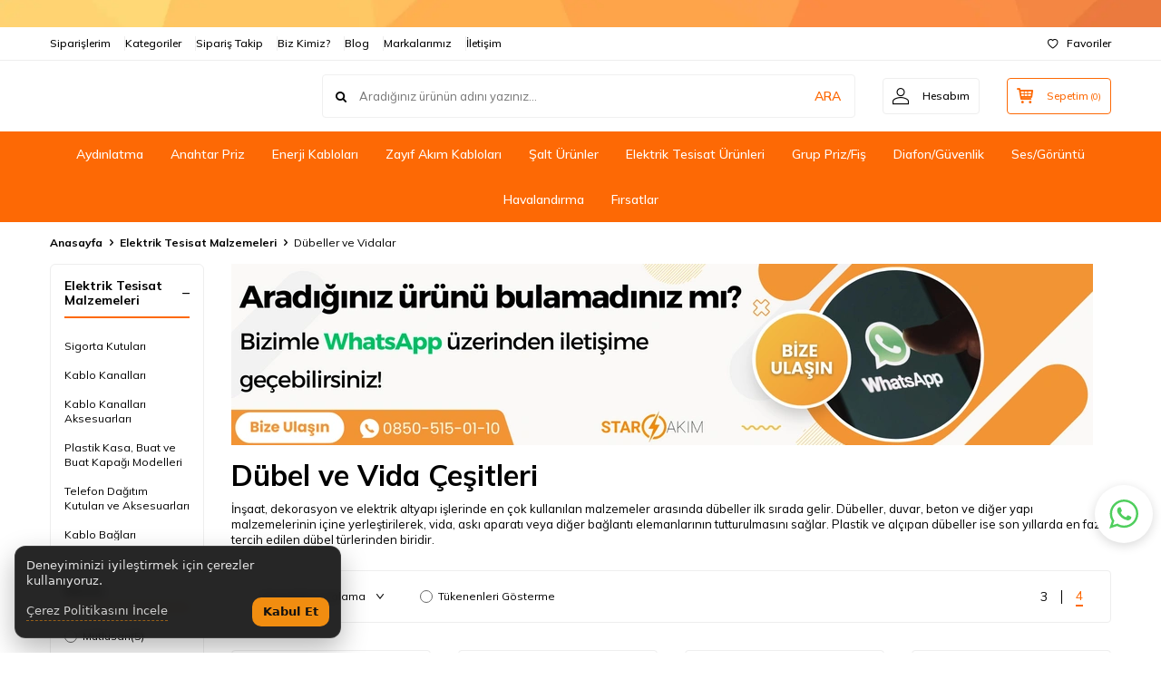

--- FILE ---
content_type: text/html; charset=UTF-8
request_url: https://www.starakim.com/dubel-vida
body_size: 46303
content:
<!DOCTYPE html>
<html lang="tr-TR" >
<head>
<meta charset="utf-8" />
<title>Plastik / Alçıpan Dübel Vida Fiyatları ve Modelleri | Star Akım</title>
<meta name="description" content="Bütçenize en uygun Plastik Dübel ve Vida fiyatları, modelleri. Alçıpan dübel fiyatları ve modellerine bakın. Dübel vida setleriyle tadilat işlerinizi kolaylaştırın. " />
<meta name="copyright" content="T-Soft E-Ticaret Sistemleri" />
<script>window['PRODUCT_DATA'] = [];</script>
<meta name="robots" content="index,follow" /><link rel="canonical" href="https://www.starakim.com/dubel-vida"/>

            <meta property="og:image" content="https:starakim-logo-site-25.png"/>
            <meta name="twitter:image" content="https:starakim-logo-site-25.png" />
            <meta property="og:type" content="category" />
            <meta property="og:title" content="Plastik / Alçıpan Dübel Vida Fiyatları ve Modelleri | Star Akım" />
            <meta property="og:description" content="Bütçenize en uygun Plastik Dübel ve Vida fiyatları, modelleri. Alçıpan dübel fiyatları ve modellerine bakın. Dübel vida setleriyle tadilat işlerinizi kolaylaştırın. " />
            <meta property="og:url" content="https://www.starakim.com/dubel-vida" />
            <meta property="og:site_name" content="www.starakim.com" />
            <meta name="twitter:card" content="summary" />
            <meta name="twitter:title" content="Plastik / Alçıpan Dübel Vida Fiyatları ve Modelleri | Star Akım" />
            <meta name="twitter:description" content="Bütçenize en uygun Plastik Dübel ve Vida fiyatları, modelleri. Alçıpan dübel fiyatları ve modellerine bakın. Dübel vida setleriyle tadilat işlerinizi kolaylaştırın. " /><script src="https://accounts.google.com/gsi/client" async defer></script>
<script>const GOOGLE_CLIENT_ID = "37143098439-9g6ui1fn44j5e03rvg2a0ht7f9rm3mcu.apps.googleusercontent.com";</script>
            <script>
                const E_EXPORT_ACTIVE = 0;
                const CART_DROPDOWN_LIST = true;
                const ENDPOINT_PREFIX = '';
                const ENDPOINT_ALLOWED_KEYS = [];
                const SETTINGS = {"KVKK_REQUIRED":1,"NEGATIVE_STOCK":"0","DYNAMIC_LOADING_SHOW_BUTTON":1,"IS_COMMENT_RATE_ACTIVE":1};
                try {
                    var PAGE_TYPE = 'category';
                    var PAGE_ID = 2;
                    var ON_PAGE_READY = [];
                    var THEME_VERSION = 'v5';
                    var THEME_FOLDER = 'v5-lamp';
                    var MEMBER_INFO = {"ID":0,"CODE":"","FIRST_NAME":"","BIRTH_DATE":"","GENDER":"","LAST_NAME":"","MAIL":"","MAIL_HASH":"","PHONE":"","PHONE_HASH":"","PHONE_HASH_SHA":"","GROUP":0,"TRANSACTION_COUNT":0,"REPRESENTATIVE":"","KVKK":-1,"COUNTRY":"TR","E_COUNTRY":""};
                    var IS_VENDOR = 0;
                    var MOBILE_ACTIVE = false;
                    var CART_COUNT = '0';
                    var CART_TOTAL = '0,00';
                    var SESS_ID = 'fbdb5238894c7ec244bef78d4ac92bd5';
                    var LANGUAGE = 'tr';
                    var CURRENCY = 'TL';
                    var SEP_DEC = ',';
                    var SEP_THO = '.';
                    var DECIMAL_LENGTH = 2;  
                    var SERVICE_INFO = null;
                    var CART_CSRF_TOKEN = '14013a51e609d7612c9a0383cb3e098d0d1406a6418fbc37c76b2f9b39d2fa9d';
                    var CSRF_TOKEN = 'zDouKY1UjPH3B3K49sExudphokzINz3bpNXV98+xlIE=';
                    
                }
                catch(err) { }
            </script>
            <!--cache--><link rel="preload" as="font" href="/theme/v5/css/fonts/tsoft-icon.woff2?v=1" type="font/woff2" crossorigin>
<link rel="preconnect" href="https://fonts.gstatic.com" crossorigin>
<link rel="preload" as="style" href="https://fonts.googleapis.com/css2?family=Mulish:wght@300&family=Mulish&family=Mulish:wght@500&family=Mulish:wght@600&family=Mulish:wght@700&display=swap">
<link rel="stylesheet" href="https://fonts.googleapis.com/css2?family=Mulish:wght@300&family=Mulish&family=Mulish:wght@500&family=Mulish:wght@600&family=Mulish:wght@700&display=swap" media="print" onload="this.media='all'">
<noscript>
<link rel="stylesheet" href="https://fonts.googleapis.com/css2?family=Mulish:wght@300&family=Mulish&family=Mulish:wght@500&family=Mulish:wght@600&family=Mulish:wght@700&display=swap">
</noscript>
<link type="text/css" rel="stylesheet" href="/srv/compressed/load/all/css/tr/2/0.css?v=1768641143&isTablet=0&isMobile=1&userType=Ziyaretci">
<link rel="shortcut icon" href="//starakim.com/Data/EditorFiles/starakim/star-akim-favicon.png">
<meta name="viewport" content="width=device-width, initial-scale=1">
<script src="/theme/v5/js/callbacks.js?v=1768641143"></script>
<script src="/js/tsoftapps/v5/header.js?v=1768641143"></script>
<script src="//cdn.segmentify.com/c254c7d8-f04d-44ca-b3a0-ed1e58d829d3/segmentify.js" charset="UTF-8"></script>
<meta name="google-site-verification" content="4JTQSCh14j2wmqyfJEEal_9bbVxdLpyPD9fvgjt4miI" /><meta name="facebook-domain-verification" content="zmvv24ut9nmmc1jeqm8cri4kczcl7n" /> <link href="https://fonts.googleapis.com/css2?family=DM+Sans:wght@400;500;700&display=swap" rel="stylesheet"><link rel="dns-prefetch" href="//www.google.com"> </link>
<link rel="dns-prefetch" href="//apis.google.com"> </link>
<link rel="dns-prefetch" href="//www.google.com"> </link>
<link rel="dns-prefetch" href="//www.google.com" > </link>
<link rel="dns-prefetch" href="//apis.google.com" > </link>
<link rel="dns-prefetch" href="//connect.facebook.net" > </link>
<link rel="dns-prefetch" href="//connect.facebook.net" > </link>
<link rel="dns-prefetch" href="//connect.facebook.net" > </link>
<link rel="dns-prefetch" href="//static.criteo.net" > </link>
<link rel="dns-prefetch" href="//gum.criteo.com" > </link>
<link rel="dns-prefetch" href="//www.google-analytics.com" > </link>
<link rel="dns-prefetch" href="//www.google-analytics.com" > </link><script>
if(typeof window.FB_EVENT_ID == 'undefined'){
window.FB_EVENT_ID = "fb_" + new Date().getTime();
}
</script><style>
#___ratingbadge_0{
right: auto !important;
margin-right:1600px;
}
</style><script>
if(typeof window.FB_EVENT_ID == 'undefined'){
window.FB_EVENT_ID = "fb_" + new Date().getTime();
}
</script><script>importScripts('https://cdn.segmentify.com/v3/push/sw.js');</script>
<script>
{
"name": "Push Notifications",
"start_url":"/",
"gcm_sender_id": "103953800507"
}
</script><meta name="google-site-verification" content="127691515" /><!-- T-Soft Apps - Google GTAG - Tracking Code Start -->
<script async src="https://www.googletagmanager.com/gtag/js?id=G-X1941XZ1KY"></script>
<script>
function gtag() {
dataLayer.push(arguments);
}
</script>
<!-- T-Soft Apps - Google GTAG - Tracking Code End --><!-- Google Tag Manager -->
<script>(function(w,d,s,l,i){w[l]=w[l]||[];w[l].push({'gtm.start':
new Date().getTime(),event:'gtm.js'});var f=d.getElementsByTagName(s)[0],
j=d.createElement(s),dl=l!='dataLayer'?'&l='+l:'';j.async=true;j.src=
'https://www.googletagmanager.com/gtm.js?id='+i+dl;f.parentNode.insertBefore(j,f);
})(window,document,'script','dataLayer','GTM-TXJH52Q');</script>
<!-- End Google Tag Manager --><!-- T-Soft Apps - V5 - Facebook Dönüşümler API - Tracking Code Head Start -->
<script>
if(typeof window.FB_EVENT_ID == 'undefined'){
window.FB_EVENT_ID = "fb_" + new Date().getTime();
}
</script>
<!-- T-Soft Apps - V5 - Facebook Dönüşümler API - Tracking Code Head End --><style>
.wp-app-container{
margin-bottom: 105px !important;
z-index: 1 !important;
}
.wp-app-button {
margin-bottom: 16px !important;
margin-right: 9px !important;
}
</style><script>
document.addEventListener("DOMContentLoaded", function () {
const WHATSAPP_PHONE = "908505150110";
/* Cloudinary bilgileri (SİZİN VERDİĞİNİZ) */
const CLOUD_NAME = "ddek8w5dz";
const UPLOAD_PRESET = "rfq_whatsapp_upload";
const form = document.getElementById("rfqFormLight");
const btn = document.getElementById("whatsappBtnLight");
const warn = document.getElementById("rfqWarnLight");
const requestDateInput = document.getElementById("requestDate");
const imagesInput = document.getElementById("rfqImages");
// Bu script tüm sitede yükleneceği için: form yoksa çık.
if (!form || !btn) return;
// Talep Oluşturma Tarihi otomatik bugün olsun (boşsa)
if (requestDateInput && !requestDateInput.value) {
const today = new Date();
const yyyy = today.getFullYear();
const mm = String(today.getMonth() + 1).padStart(2, "0");
const dd = String(today.getDate()).padStart(2, "0");
requestDateInput.value = `${yyyy}-${mm}-${dd}`;
}
function showWarn(message) {
if (!warn) return alert(message);
warn.textContent = message;
warn.style.display = "block";
}
function hideWarn() {
if (!warn) return;
warn.textContent = "";
warn.style.display = "none";
}
function validate() {
hideWarn();
const requiredFields = form.querySelectorAll("[required]");
for (const el of requiredFields) {
if (el.type === "checkbox") {
if (!el.checked) {
el.focus();
showWarn("Lütfen KVKK onayını işaretleyiniz.");
return false;
}
} else {
if (!el.value || !el.value.trim()) {
el.focus();
showWarn("Lütfen zorunlu alanları doldurunuz.");
return false;
}
}
}
return true;
}
function safe(v) {
return (v || "").toString().trim();
}
function formatLinks(raw) {
const t = safe(raw);
if (!t) return "";
const parts = t.split(/\s+/).map(s => s.trim()).filter(Boolean);
if (!parts.length) return "";
return parts.map(p => "• " + p).join("\n");
}
/* Cloudinary'ye tek dosya upload */
async function uploadToCloudinary(file) {
const url = `https://api.cloudinary.com/v1_1/${CLOUD_NAME}/image/upload`;
const formData = new FormData();
formData.append("file", file);
formData.append("upload_preset", UPLOAD_PRESET);
const res = await fetch(url, { method: "POST", body: formData });
// Cloudinary hata gövdesini doğrudan göstermek yerine daha okunur hale getiriyoruz.
const json = await res.json().catch(() => null);
if (!res.ok) {
const msg = (json && json.error && json.error.message) ? json.error.message : "Upload başarısız.";
throw new Error("Cloudinary upload başarısız: " + msg);
}
return json.secure_url; // https link
}
/* Seçilen görselleri yükle (limit ve boyut kontrolü dahil) */
async function uploadSelectedImages() {
if (!imagesInput || !imagesInput.files || imagesInput.files.length === 0) return [];
const files = Array.from(imagesInput.files);
// Limitler (isteğe göre değiştirilebilir)
const MAX_FILES = 3;
const MAX_SIZE_MB = 5;
if (files.length > MAX_FILES) {
throw new Error(`En fazla ${MAX_FILES} görsel yükleyebilirsiniz.`);
}
for (const f of files) {
const sizeMb = f.size / (1024 * 1024);
if (sizeMb > MAX_SIZE_MB) {
throw new Error(`"${f.name}" dosyası ${MAX_SIZE_MB} MB sınırını aşıyor.`);
}
}
const urls = [];
for (const f of files) {
const u = await uploadToCloudinary(f);
urls.push(u);
}
return urls;
}
function buildMessage(imageUrls) {
const data = new FormData(form);
const fullname = safe(data.get("fullname"));
const company = safe(data.get("company"));
const phone = safe(data.get("phone"));
const email = safe(data.get("email"));
const taxNo = safe(data.get("taxNo"));
const tcNo = safe(data.get("tcNo"));
const city = safe(data.get("city"));
const requestType = safe(data.get("requestType"));
const paymentType = safe(data.get("paymentType"));
const product = safe(data.get("product"));
const productLinks = formatLinks(data.get("productLinks"));
const qty = safe(data.get("qty"));
const requestDate = safe(data.get("requestDate"));
const message = safe(data.get("message"));
const pageUrl = window.location.href;
const lines = [];
lines.push("Merhaba, web siteniz üzerinden teklif talebi iletiyorum.");
lines.push("");
lines.push("— TEKLİF TALEBİ —");
lines.push("Ad Soyad: " + fullname);
lines.push("Firma: " + company);
lines.push("Telefon: " + phone);
lines.push("E-posta: " + email);
if (taxNo) lines.push("Vergi No: " + taxNo);
if (tcNo) lines.push("T.C. Kimlik No: " + tcNo);
lines.push("İl: " + city);
lines.push("Ödeme Türü: " + paymentType);
if (product) lines.push("Ürün / Kod: " + product);
if (qty) lines.push("Tahmini Adet: " + qty);
if (requestDate) lines.push("Talep Oluşturma Tarihi: " + requestDate);
if (productLinks) {
lines.push("");
lines.push("Ürün Linkleri:");
lines.push(productLinks);
}
if (imageUrls && imageUrls.length) {
lines.push("");
lines.push("Görsel Linkleri:");
imageUrls.forEach(u => lines.push("• " + u));
}
lines.push("");
lines.push("Talep Detayı:");
lines.push(message);
lines.push("");
lines.push("Sayfa: " + pageUrl);
return lines.join("\n");
}
async function handleWhatsAppClick() {
if (!validate()) return;
hideWarn();
// Butonu kilitle + loading görünümü
const oldText = btn.textContent;
btn.disabled = true;
btn.style.opacity = "0.85";
btn.textContent = "Yükleniyor...";
try {
// 1) Görselleri yükle (seçilmemişse boş döner)
const imageUrls = await uploadSelectedImages();
// 2) Mesajı oluştur
const text = encodeURIComponent(buildMessage(imageUrls));
// 3) WhatsApp aç
const waUrl = "https://wa.me/" + WHATSAPP_PHONE + "?text=" + text;
window.open(waUrl, "_blank", "noopener,noreferrer");
} catch (err) {
console.error(err);
showWarn(err.message || "Görsel yükleme sırasında hata oluştu.");
} finally {
btn.disabled = false;
btn.style.opacity = "";
btn.textContent = oldText;
}
}
btn.addEventListener("click", function () {
handleWhatsAppClick();
});
});
</script>
<script>
/**
* STARAKIM RFQ Ürün Bulma
* - /arama?q= ile arar
* - Arama sayfasını fetch eder
* - HTML'den ürün linkini bulur
* - Ürün adı + URL alanlarını doldurur
* - İsterse textarea[name="productLinks"] alanına ekler
*/
(function () {
// IDs
var BTN_ID = "rfqFindProductBtn";
var TERM_ID = "rfqSearchTerm";
var STATUS_ID = "rfqSearchStatus";
var NAME_ID = "rfqFoundName";
var URL_ID = "rfqFoundUrl";
var APPEND_ID = "rfqAppendToLinks";
function byId(id) { return document.getElementById(id); }
function setStatus(msg) {
var el = byId(STATUS_ID);
if (el) el.textContent = msg;
}
function toAbsoluteUrl(href) {
try { return new URL(href, window.location.origin).href; }
catch (e) { return ""; }
}
// DOM hazır olunca bağla
document.addEventListener("DOMContentLoaded", function () {
bindEvents();
});
// Bazı sayfalarda içerik geç gelebilir: 2 sn sonra tekrar dene
window.addEventListener("load", function () {
setTimeout(bindEvents, 2000);
});
function bindEvents() {
var btn = byId(BTN_ID);
if (!btn || btn.dataset.bound === "1") return;
btn.dataset.bound = "1";
btn.addEventListener("click", findProduct);
var inp = byId(TERM_ID);
if (inp) {
inp.addEventListener("keydown", function (e) {
if (e.key === "Enter") {
e.preventDefault();
findProduct();
}
});
}
// Debug
console.log("[RFQ] Ürün bul butonu bağlandı.");
}
async function findProduct() {
var termEl = byId(TERM_ID);
var nameEl = byId(NAME_ID);
var urlEl = byId(URL_ID);
var term = termEl ? termEl.value.trim() : "";
if (!term) {
setStatus("Lütfen bir ürün adı girin.");
return;
}
setStatus("Ürün aranıyor: " + term + " ...");
if (nameEl) nameEl.value = "";
if (urlEl) urlEl.value = "";
try {
// STARAKIM arama endpoint
var searchUrl = "/arama?q=" + encodeURIComponent(term);
var res = await fetch(searchUrl, { credentials: "same-origin" });
if (!res.ok) throw new Error("Arama sayfası alınamadı (HTTP " + res.status + ")");
var html = await res.text();
var doc = new DOMParser().parseFromString(html, "text/html");
// Ürün linkini bulmak için muhtemel selector’lar
var selectors = [
".ProductItem a[href]",
".ProductList a[href]",
".product-item a[href]",
".product a[href]",
"a[href*='/urun/']",
"a[href*='UrunDetay']",
"a[href*='/product/']"
];
var linkEl = null;
for (var i = 0; i < selectors.length; i++) {
linkEl = doc.querySelector(selectors[i]);
if (linkEl) break;
}
// Eğer selector ile bulamazsa "genel" link taraması yap
if (!linkEl) {
var allLinks = Array.from(doc.querySelectorAll("a[href]"));
linkEl = allLinks.find(function (a) {
var href = (a.getAttribute("href") || "");
if (!href || href === "#" || href.startsWith("javascript:")) return false;
if (href.startsWith("/arama")) return false;
if (/login|uye|sepet|favori|karsilastir/i.test(href)) return false;
// Ürün linkleri genellikle /urun/ ya da slug yapısında olur
return /\/urun\//i.test(href) || /UrunDetay/i.test(href);
}) || null;
}
if (!linkEl) {
setStatus("Ürün bulunamadı. (Ürün kodu veya Barkod www.starakim.com'da kayıtlı değildir.)");
return;
}
var href = linkEl.getAttribute("href");
var fullUrl = toAbsoluteUrl(href);
var productName =
(linkEl.getAttribute("title") || "").trim() ||
(linkEl.getAttribute("aria-label") || "").trim() ||
(linkEl.textContent || "").trim() ||
"Ürün bulundu";
if (!fullUrl) {
setStatus("Ürün bulundu ancak URL alınamadı.");
return;
}
// Doldur
if (nameEl) nameEl.value = productName;
if (urlEl) urlEl.value = fullUrl;
// İsterse linkleri textarea'ya ekle
var append = byId(APPEND_ID);
var linksBox = document.querySelector("textarea[name='productLinks']");
if (append && append.checked && linksBox) {
var current = (linksBox.value || "").trim();
linksBox.value = current ? (current + "\n" + fullUrl) : fullUrl;
}
setStatus("Ürün bulundu ve forma işlendi.");
// Debug
console.log("[RFQ] Bulunan ürün:", productName, fullUrl);
} catch (err) {
console.error("[RFQ] Ürün arama hatası:", err);
setStatus("Arama başarısız. (Detay için F12 → Console)");
}
}
})();
</script>
</head>
<body><!-- Google Tag Manager (noscript) -->
<noscript><iframe src="https://www.googletagmanager.com/ns.html?id=GTM-TXJH52Q"
height="0" width="0" style="display:none;visibility:hidden"></iframe></noscript>
<!-- End Google Tag Manager (noscript) -->
<input type="hidden" id="cookie-law" value="0">
<div class="w-100 d-flex flex-wrap ">
<div class=" col-12 col-sm-12 col-md-12 col-lg-12 col-xl-12 col-xxl-12 column-6  "><div class="row">
<div id="relation|13" data-id="13" class="relArea col-12 v5-lamp  folder-header tpl-user_user "><div class="row">
<header class="container-fluid mb-1">
<div class="row">
<div id="header-bar" class="col-12 py-1 text-center text-white bg-cover " style="background: url('/Data/EditorFiles/JUPİTER/ust-menu.webp') no-repeat center transparent;">
</div>
<div id="header-top" class="w-100 bg-white d-none d-lg-block border-bottom border-light">
<div class="container">
<div class="row">
<div class="col-auto ht-left">
<ul class="list-style-none d-flex gap-1">
<li class="pr-1 border-right border-light">
<a href="https://www.starakim.com/uye-siparisleri" class="fw-medium d-flex align-items-center ">
Siparişlerim
</a>
</li>
<li class="pr-1 border-right border-light">
<a href="https://www.starakim.com/kategori-listesi" class="fw-medium d-flex align-items-center ">
Kategoriler
</a>
</li>
<li class="pr-1 border-right border-light">
<a href="https://www.starakim.com/siparis-takip" class="fw-medium d-flex align-items-center ">
Sipariş Takip
</a>
</li>
<li class="pr-1 border-right border-light">
<a href="https://www.starakim.com/hakkimizda-starakim" class="fw-medium d-flex align-items-center ">
Biz Kimiz?
</a>
</li>
<li class="pr-1 border-right border-light">
<a href="https://www.starakim.com/blog" class="fw-medium d-flex align-items-center ">
Blog
</a>
</li>
<li class="pr-1 border-right border-light">
<a href="https://www.starakim.com/markayayinci-listesi" class="fw-medium d-flex align-items-center ">
Markalarımız
</a>
</li>
<li class="">
<a href="https://www.starakim.com/iletisim" class="fw-medium d-flex align-items-center ">
İletişim
</a>
</li>
</ul>
</div>
<div class="col-auto ht-right ml-auto">
<ul class="list-style-none d-flex gap-1">
<li class="">
<a href="/uye-girisi-sayfasi" class="fw-medium d-flex align-items-center">
<i class="ti-heart-o"></i> Favoriler
</a>
</li>
</ul>
</div>
</div>
</div>
</div>
<div id="header-middle" class="w-100 bg-white position-relative">
<div class="header-middle-sticky" data-toggle="sticky" data-parent="#header-middle" data-direction="true">
<div id="header-main" class="w-100 bg-white py-2 py-md-1">
<div class="container">
<div class="row align-items-center">
<div class="col-auto d-lg-none">
<a href="#mobile-menu-13" data-toggle="drawer" class="bg-primary text-white border-round d-flex align-items-center justify-content-center header-mobile-menu-btn">
<i class="ti-menu"></i>
</a>
</div>
<div class="col-4 col-lg-3 d-flex">
<a href="https://www.starakim.com/" class="d-flex align-items-center" id="logo"><img src="https://www.starakim.com/Data/EditorFiles/starakim-logo-site-25.png" alt="Site Logo" /></a>
</div>
<div id="header-search" class="col-12 col-lg order-2 order-lg-0 mt-1 mt-lg-0">
<form action="/arama" method="get" autocomplete="off" id="search" class="w-100 position-relative ti-search">
<input id="live-search" type="search" name="q" placeholder="Aradığınız ürünün adını yazınız..." class="form-control form-control-md no-cancel"
data-search="live-search" v-model="searchVal" data-licence="1">
<button type="submit" class="btn text-primary fw-semibold" id="live-search-btn">ARA</button>
<div class="bg-white border border-round search-form-list" id="dynamic-search-13" v-if="searchVal.length > 0 && data != ''" v-cloak>
<div class="w-100 p-1 d-flex flex-wrap dynamic-search">
<div class="col-12 col-sm dynamic-search-item p-1" v-if="data.products.length > 0">
<div class="block-title border-bottom border-light">Ürünler</div>
<ul>
<li v-for="P in data.products">
<a :href="'/' + P.url">
<span class="search-image" v-if="P.image"><img :src="P.image" :alt="P.title"></span>
<span v-html="P.title"></span>
</a>
</li>
</ul>
</div>
<div class="col-12 col-sm dynamic-search-item p-1" v-if="data.categories.length > 0">
<div class="block-title border-bottom border-light">Kategoriler</div>
<ul>
<li v-for="C in data.categories">
<a :href="'/' + C.url">
<span class="search-image" v-if="C.image"><img :src="C.image" :alt="C.title"></span>
<span v-html="C.title"></span>
</a>
</li>
</ul>
</div>
<div class="col-12 col-sm dynamic-search-item p-1" v-if="data.brands.length > 0">
<div class="block-title border-bottom border-light">Markalar</div>
<ul>
<li v-for="B in data.brands">
<a :href="'/' + B.url">
<span class="search-image" v-if="B.image"><img :src="B.image" :alt="B.title"></span>
<span v-html="B.title"></span>
</a>
</li>
</ul>
</div>
<div class="col-12 col-sm dynamic-search-item p-1" v-if="data.combines.length > 0">
<div class="block-title border-bottom border-light">Kombinler</div>
<ul>
<li v-for="C in data.combines">
<a :href="'/' + C.url">
<span class="search-image" v-if="C.image"><img :src="C.image" :alt="C.title"></span>
<span v-html="C.title"></span>
</a>
</li>
</ul>
</div>
<div class="dynamic-search-item p-1" v-if="data.products.length < 1 && data.categories.length < 1 && data.brands.length < 1 && data.combines.length < 1">
Sonuç bulunamadı.
</div>
</div>
</div>
</form>
</div>
<div class="col-auto ml-auto">
<div class="row">
<div class="col-auto">
<a href="#header-member-panel-13" data-toggle="drawer" class="border border-light border-round d-flex align-items-center justify-content-center fw-medium ease hm-link" id="header-account">
<i class="ti-user"></i>
<span class="d-none d-lg-block ml-1">Hesabım</span>
</a>
</div>
<div class="col-auto">
<div class="position-relative">
<a href="/sepet" class="border border-primary border-round text-primary d-flex align-items-center justify-content-center fw-medium ease header-cart-dropdown position-relative hm-link" id="header-cart-btn">
<i class="ti-basket-outline"></i>
<span class="d-none d-lg-block ml-1">Sepetim</span> <span class="cart-soft">(<span class="cart-soft-count">0</span>)</span>
</a>
<div class="header-cart-dropdown-list d-none"></div>
</div>
</div>
</div>
</div>
</div>
</div>
</div>
<nav id="header-menu" class="w-100 bg-primary position-relative d-none d-lg-block">
<div class="container-fluid">
<ul class="w-100 d-flex justify-content-center flex-wrap menu menu-13">
<li class="d-flex align-items-center">
<a id="menu-78" href="https://www.starakim.com/aydinlatma" target="" class="d-flex align-items-center text-white border-round px-1 fw-medium ease " title="Aydınlatma">
Aydınlatma
</a>
<div class="w-100 bg-light position-absolute pt-2 sub-menu fade-in">
<div class="container">
<div class="row">
<div class="col-12">
<div class="sub-menu-column-count-4">
<div class="d-inline-block pb-1">
<div class="sub-menu-title d-flex mb-1">
<a id="sub-menu-title-168" href="https://www.starakim.com/ampul" target="" class="d-flex align-items-center text-primary fw-semibold ease " title="Ampuller">
Ampuller
</a>
</div>
<div class="child-menu pb-1">
<ul class="d-flex flex-wrap">
<li class="w-100">
<a id="child-menu-title-169" href="https://www.starakim.com/led-ampuller" target="" class="d-flex align-items-center ease " title="Led Ampuller">Led Ampuller</a>
</li>
<li class="w-100">
<a id="child-menu-title-416" href="https://www.starakim.com/rustik-led-ampul" target="" class="d-flex align-items-center ease " title="Rustik Led Ampul">Rustik Led Ampul</a>
</li>
<li class="w-100">
<a id="child-menu-title-417" href="https://www.starakim.com/flamanli-led-ampul" target="" class="d-flex align-items-center ease " title="Flamanlı Led Ampul">Flamanlı Led Ampul</a>
</li>
<li class="w-100">
<a id="child-menu-title-172" href="https://www.starakim.com/florasan-ampuller" target="" class="d-flex align-items-center ease " title="Florasan Ampuller">Florasan Ampuller</a>
</li>
</ul>
</div>
</div>
<div class="d-inline-block pb-1">
<div class="sub-menu-title d-flex mb-1">
<a id="sub-menu-title-217" href="https://www.starakim.com/aydinlatma-tamamlayici-urunleri" target="" class="d-flex align-items-center text-primary fw-semibold ease " title="Tamamlayıcı Ürünler">
Tamamlayıcı Ürünler
</a>
</div>
<div class="child-menu pb-1">
<ul class="d-flex flex-wrap">
<li class="w-100">
<a id="child-menu-title-223" href="https://www.starakim.com/duylar" target="" class="d-flex align-items-center ease " title="Duylar">Duylar</a>
</li>
<li class="w-100">
<a id="child-menu-title-218" href="https://www.starakim.com/trafo-ve-driverler" target="" class="d-flex align-items-center ease " title="Trafo ve Driver">Trafo ve Driver</a>
</li>
<li class="w-100">
<a id="child-menu-title-220" href="https://www.starakim.com/sensorler" target="" class="d-flex align-items-center ease " title="Sensörler">Sensörler</a>
</li>
<li class="w-100">
<a id="child-menu-title-433" href="https://www.starakim.com/fotosel" target="" class="d-flex align-items-center ease " title="Fotosel">Fotosel</a>
</li>
<li class="w-100">
<a id="child-menu-title-279" href="https://www.starakim.com/raylar-ve-aksesuarlari" target="" class="d-flex align-items-center ease " title="Raylar Ve Aksesuarları">Raylar Ve Aksesuarları</a>
</li>
<li class="w-100">
<a id="child-menu-title-280" href="https://www.starakim.com/aydinlatma-kumandalari" target="" class="d-flex align-items-center ease " title="Aydınlatma Kumandaları">Aydınlatma Kumandaları</a>
</li>
<li class="w-100">
<a id="child-menu-title-353" href="https://www.starakim.com/aydinlatma-aksesuarlari-kit-aydinlatma-aksesuarlari" target="" class="d-flex align-items-center ease " title="Aydınlatma Aksesuarları">Aydınlatma Aksesuarları</a>
</li>
</ul>
</div>
</div>
<div class="d-block pb-1">
<div class="sub-menu-title d-flex mb-1">
<a id="sub-menu-title-147" href="https://www.starakim.com/ic-mekan-aydinlatma" target="" class="d-flex align-items-center text-primary fw-semibold ease " title="İç Mekan Aydınlatma">
İç Mekan Aydınlatma
</a>
</div>
<div class="child-menu pb-1">
<ul class="d-flex flex-wrap">
<li class="w-100">
<a id="child-menu-title-193" href="https://www.starakim.com/led-spot-armaturleri" target="" class="d-flex align-items-center ease " title="Led Spot Armatürleri">Led Spot Armatürleri</a>
</li>
<li class="w-100">
<a id="child-menu-title-198" href="https://www.starakim.com/sensorlu-armaturler" target="" class="d-flex align-items-center ease " title="Sensörlü Armatürler">Sensörlü Armatürler</a>
</li>
<li class="w-100">
<a id="child-menu-title-194" href="https://www.starakim.com/led-seritler" target="" class="d-flex align-items-center ease " title="Led Şeritler">Led Şeritler</a>
</li>
<li class="w-100">
<a id="child-menu-title-191" href="https://www.starakim.com/isildak-ve-el-fenerleri" target="" class="d-flex align-items-center ease " title="Işıldak ve El Fenerleri">Işıldak ve El Fenerleri</a>
</li>
<li class="w-100">
<a id="child-menu-title-196" href="https://www.starakim.com/tavan-armaturler" target="" class="d-flex align-items-center ease " title="Tavan Armatürler">Tavan Armatürler</a>
</li>
<li class="w-100">
<a id="child-menu-title-192" href="https://www.starakim.com/led-ray-spotlar" target="" class="d-flex align-items-center ease " title="Led Ray Spotlar">Led Ray Spotlar</a>
</li>
<li class="w-100">
<a id="child-menu-title-272" href="https://www.starakim.com/bant-armatur" target="" class="d-flex align-items-center ease " title="Bant Armatür">Bant Armatür</a>
</li>
<li class="w-100">
<a id="child-menu-title-199" href="https://www.starakim.com/spot-armaturler" target="" class="d-flex align-items-center ease " title="Dekoratif Spot Armatürler">Dekoratif Spot Armatürler</a>
</li>
<li class="w-100">
<a id="child-menu-title-187" href="https://www.starakim.com/duvar-armaturleri" target="" class="d-flex align-items-center ease " title="Duvar Armatürleri ve Aplikler">Duvar Armatürleri ve Aplikler</a>
</li>
<li class="w-100">
<a id="child-menu-title-442" href="https://www.starakim.com/60x60-led-panel" target="" class="d-flex align-items-center ease " title="60x60 Led Panel">60x60 Led Panel</a>
</li>
<li class="w-100">
<a id="child-menu-title-318" href="https://www.starakim.com/masa-lambalari" target="" class="d-flex align-items-center ease " title="Masa Lambası">Masa Lambası</a>
</li>
<li class="w-100">
<a id="child-menu-title-444" href="https://www.starakim.com/led-panel" target="" class="d-flex align-items-center ease " title="Led Panel">Led Panel</a>
</li>
<li class="w-100">
<a href="https://www.starakim.com/ic-mekan-aydinlatma" class="d-flex align-items-center text-underline fw-medium ease" title="Tümünü Gör">Tümünü Gör</a>
</li>
</ul>
</div>
</div>
<div class="d-inline-block pb-1">
<div class="sub-menu-title d-flex mb-1">
<a id="sub-menu-title-200" href="https://www.starakim.com/dis-mekan-aydinlatma" target="" class="d-flex align-items-center text-primary fw-semibold ease " title="Dış Mekan Aydınlatma">
Dış Mekan Aydınlatma
</a>
</div>
<div class="child-menu pb-1">
<ul class="d-flex flex-wrap">
<li class="w-100">
<a id="child-menu-title-201" href="https://www.starakim.com/led-projektor-led-projektorler" target="" class="d-flex align-items-center ease " title="Led Projektörler">Led Projektörler</a>
</li>
<li class="w-100">
<a id="child-menu-title-206" href="https://www.starakim.com/park-ve-bahce-armaturleri" target="" class="d-flex align-items-center ease " title="Bahçe Aydınlatma Armatürleri">Bahçe Aydınlatma Armatürleri</a>
</li>
<li class="w-100">
<a id="child-menu-title-271" href="https://www.starakim.com/seritneon-led" target="" class="d-flex align-items-center ease " title="Şerit&Neon Led ">Şerit&Neon Led </a>
</li>
<li class="w-100">
<a id="child-menu-title-204" href="https://www.starakim.com/wallwasher" target="" class="d-flex align-items-center ease " title="Wallwasher">Wallwasher</a>
</li>
<li class="w-100">
<a id="child-menu-title-205" href="https://www.starakim.com/yol-ve-sokak-aydinlatma-armaturleri" target="" class="d-flex align-items-center ease " title="Yol Ve Sokak Aydınlatma Armatürleri">Yol Ve Sokak Aydınlatma Armatürleri</a>
</li>
<li class="w-100">
<a id="child-menu-title-207" href="https://www.starakim.com/havuz-armaturleri" target="" class="d-flex align-items-center ease " title="Havuz Armatürleri">Havuz Armatürleri</a>
</li>
</ul>
</div>
</div>
<div class="d-flex pb-1">
<div class="sub-menu-title d-flex ">
<a id="sub-menu-title-461" href="https://www.starakim.com/solar-aydinlatma" target="" class="d-flex align-items-center fw-semibold ease " title="Solar Aydınlatma">
Solar Aydınlatma
</a>
</div>
</div>
<div class="d-flex pb-1">
<div class="sub-menu-title d-flex ">
<a id="sub-menu-title-401" href="https://www.starakim.com/cata-aydinlatma" target="" class="d-flex align-items-center fw-semibold ease " title="Cata Aydınlatma">
Cata Aydınlatma
</a>
</div>
</div>
<div class="d-flex pb-1">
<div class="sub-menu-title d-flex ">
<a id="sub-menu-title-402" href="https://www.starakim.com/jupiter-aydinlatma" target="" class="d-flex align-items-center fw-semibold ease " title="Jupiter Aydınlatma">
Jupiter Aydınlatma
</a>
</div>
</div>
<div class="d-flex pb-1">
<div class="sub-menu-title d-flex ">
<a id="sub-menu-title-403" href="https://www.starakim.com/lamptime-aydinlatma" target="" class="d-flex align-items-center fw-semibold ease " title="Lamptime Aydınlatma">
Lamptime Aydınlatma
</a>
</div>
</div>
<div class="d-flex pb-1">
<div class="sub-menu-title d-flex ">
<a id="sub-menu-title-404" href="https://www.starakim.com/pelsan-aydinlatma" target="" class="d-flex align-items-center fw-semibold ease " title="Pelsan Aydınlatma">
Pelsan Aydınlatma
</a>
</div>
</div>
</div>
</div>
</div>
</div>
</div>
</li>
<li class="d-flex align-items-center">
<a id="menu-77" href="https://www.starakim.com/anahtar-priz" target="" class="d-flex align-items-center text-white border-round px-1 fw-medium ease " title="Anahtar Priz">
Anahtar Priz
</a>
<div class="w-100 bg-light position-absolute pt-2 sub-menu fade-in">
<div class="container">
<div class="row">
<div class="col-12">
<div class="sub-menu-column-count-4">
<div class="d-inline-block pb-1">
<div class="sub-menu-title d-flex mb-1">
<a id="sub-menu-title-41" href="https://www.starakim.com/viko-priz" target="" class="d-flex align-items-center text-primary fw-semibold ease " title="Viko">
Viko
</a>
</div>
<div class="child-menu pb-1">
<ul class="d-flex flex-wrap">
<li class="w-100">
<a id="child-menu-title-48" href="https://www.starakim.com/viko-karre" target="" class="d-flex align-items-center ease " title="Viko Karre - Viko Meridian Serileri">Viko Karre - Viko Meridian Serileri</a>
</li>
<li class="w-100">
<a id="child-menu-title-46" href="https://www.starakim.com/linnera" target="" class="d-flex align-items-center ease " title="Viko Linnera - Viko Rollina Serileri">Viko Linnera - Viko Rollina Serileri</a>
</li>
<li class="w-100">
<a id="child-menu-title-51" href="https://www.starakim.com/palmiye" target="" class="d-flex align-items-center ease " title="Viko Palmiye Serisi (Sıva Üstü)">Viko Palmiye Serisi (Sıva Üstü)</a>
</li>
<li class="w-100">
<a id="child-menu-title-50" href="https://www.starakim.com/vera" target="" class="d-flex align-items-center ease " title="Viko Vera Serisi (Sıva Üstü)">Viko Vera Serisi (Sıva Üstü)</a>
</li>
<li class="w-100">
<a id="child-menu-title-463" href="https://www.starakim.com/toprakli-priz" target="" class="d-flex align-items-center ease " title="Topraklı Priz">Topraklı Priz</a>
</li>
</ul>
</div>
</div>
<div class="d-inline-block pb-1">
<div class="sub-menu-title d-flex mb-1">
<a id="sub-menu-title-42" href="https://www.starakim.com/viko-artline" target="" class="d-flex align-items-center text-primary fw-semibold ease " title="Viko Artline Renkli Seri">
Viko Artline Renkli Seri
</a>
</div>
<div class="child-menu pb-1">
<ul class="d-flex flex-wrap">
<li class="w-100">
<a id="child-menu-title-52" href="https://www.starakim.com/novella" target="" class="d-flex align-items-center ease " title="Novella-Trenda">Novella-Trenda</a>
</li>
</ul>
</div>
</div>
<div class="d-inline-block pb-1">
<div class="sub-menu-title d-flex mb-1">
<a id="sub-menu-title-64" href="https://www.starakim.com/panasonic-thea" target="" class="d-flex align-items-center text-primary fw-semibold ease " title="Panasonic Thea">
Panasonic Thea
</a>
</div>
<div class="child-menu pb-1">
<ul class="d-flex flex-wrap">
<li class="w-100">
<a id="child-menu-title-65" href="https://www.starakim.com/thea-blu" target="" class="d-flex align-items-center ease " title="Thea Blu">Thea Blu</a>
</li>
<li class="w-100">
<a id="child-menu-title-66" href="https://www.starakim.com/thea-ultima" target="" class="d-flex align-items-center ease " title="Thea Ultima">Thea Ultima</a>
</li>
<li class="w-100">
<a id="child-menu-title-67" href="https://www.starakim.com/thea-sistema" target="" class="d-flex align-items-center ease " title="Thea Sistema">Thea Sistema</a>
</li>
<li class="w-100">
<a id="child-menu-title-68" href="https://www.starakim.com/thea-optima" target="" class="d-flex align-items-center ease " title="Thea Optima">Thea Optima</a>
</li>
<li class="w-100">
<a id="child-menu-title-459" href="https://www.starakim.com/moduler-dugme/kapak" target="" class="d-flex align-items-center ease " title="Modüler Düğme/Kapak">Modüler Düğme/Kapak</a>
</li>
<li class="w-100">
<a id="child-menu-title-70" href="https://www.starakim.com/moduler-kasa-ve-karkaslar" target="" class="d-flex align-items-center ease " title="Modüler Kasa ve Karkaslar">Modüler Kasa ve Karkaslar</a>
</li>
<li class="w-100">
<a id="child-menu-title-69" href="https://www.starakim.com/moduler-mekanizmalar" target="" class="d-flex align-items-center ease " title="Modüler Mekanizmalar">Modüler Mekanizmalar</a>
</li>
</ul>
</div>
</div>
<div class="d-inline-block pb-1">
<div class="sub-menu-title d-flex mb-1">
<a id="sub-menu-title-467" href="https://www.starakim.com/bticino-467" target="" class="d-flex align-items-center text-primary fw-semibold ease " title="Bticino">
Bticino
</a>
</div>
<div class="child-menu pb-1">
<ul class="d-flex flex-wrap">
<li class="w-100">
<a id="child-menu-title-479" href="https://www.starakim.com/classia" target="" class="d-flex align-items-center ease " title="Classia">Classia</a>
</li>
<li class="w-100">
<a id="child-menu-title-480" href="https://www.starakim.com/living-now" target="" class="d-flex align-items-center ease " title="Living Now">Living Now</a>
</li>
<li class="w-100">
<a id="child-menu-title-481" href="https://www.starakim.com/living-light" target="" class="d-flex align-items-center ease " title="Living Light">Living Light</a>
</li>
</ul>
</div>
</div>
<div class="d-flex pb-1">
<div class="sub-menu-title d-flex ">
<a id="sub-menu-title-441" href="https://www.starakim.com/siva-ustu-priz" target="" class="d-flex align-items-center fw-semibold ease " title="Sıva Üstü Priz">
Sıva Üstü Priz
</a>
</div>
</div>
<div class="d-inline-block pb-1">
<div class="sub-menu-title d-flex mb-1">
<a id="sub-menu-title-390" href="https://www.starakim.com/mutlusan-anahtar-priz" target="" class="d-flex align-items-center text-primary fw-semibold ease " title="Mutlusan">
Mutlusan
</a>
</div>
<div class="child-menu pb-1">
<ul class="d-flex flex-wrap">
<li class="w-100">
<a id="child-menu-title-391" href="https://www.starakim.com/mutlusan-siva-ustu-anahtar" target="" class="d-flex align-items-center ease " title="Sıva Üstü Anahtar">Sıva Üstü Anahtar</a>
</li>
</ul>
</div>
</div>
<div class="d-flex pb-1">
<div class="sub-menu-title d-flex ">
<a id="sub-menu-title-457" href="https://www.starakim.com/dimmer-anahtar" target="" class="d-flex align-items-center fw-semibold ease " title="Dimmer Anahtar">
Dimmer Anahtar
</a>
</div>
</div>
<div class="d-flex pb-1">
<div class="sub-menu-title d-flex ">
<a id="sub-menu-title-466" href="https://www.starakim.com/priz-cercevesi" target="" class="d-flex align-items-center fw-semibold ease " title="Priz Anahtar Çerçeveleri">
Priz Anahtar Çerçeveleri
</a>
</div>
</div>
</div>
</div>
</div>
</div>
</div>
</li>
<li class="d-flex align-items-center">
<a id="menu-79" href="https://www.starakim.com/enerji-kablolari" target="" class="d-flex align-items-center text-white border-round px-1 fw-medium ease " title="Enerji Kabloları">
Enerji Kabloları
</a>
<div class="w-100 bg-light position-absolute pt-2 sub-menu fade-in">
<div class="container">
<div class="row">
<div class="col-12">
<div class="sub-menu-column-count-4">
<div class="d-inline-block pb-1">
<div class="sub-menu-title d-flex mb-1">
<a id="sub-menu-title-72" href="https://www.starakim.com/tesisat-kablolari" target="" class="d-flex align-items-center text-primary fw-semibold ease " title="Tesisat Kabloları">
Tesisat Kabloları
</a>
</div>
<div class="child-menu pb-1">
<ul class="d-flex flex-wrap">
<li class="w-100">
<a id="child-menu-title-78" href="https://www.starakim.com/nya-kablo" target="" class="d-flex align-items-center ease " title="NYA Kablo">NYA Kablo</a>
</li>
<li class="w-100">
<a id="child-menu-title-79" href="https://www.starakim.com/nyaf-kablo" target="" class="d-flex align-items-center ease " title="NYAF Kablo">NYAF Kablo</a>
</li>
<li class="w-100">
<a id="child-menu-title-80" href="https://www.starakim.com/ttr-kablo" target="" class="d-flex align-items-center ease " title="TTR Kablo">TTR Kablo</a>
</li>
<li class="w-100">
<a id="child-menu-title-81" href="https://www.starakim.com/nym-kablo" target="" class="d-flex align-items-center ease " title="NYM Kablo">NYM Kablo</a>
</li>
<li class="w-100">
<a id="child-menu-title-82" href="https://www.starakim.com/nyy-kablo" target="" class="d-flex align-items-center ease " title="NYY Kablo">NYY Kablo</a>
</li>
<li class="w-100">
<a id="child-menu-title-84" href="https://www.starakim.com/nyfgby-kablo" target="" class="d-flex align-items-center ease " title="NYFGBY Kablo ">NYFGBY Kablo </a>
</li>
</ul>
</div>
</div>
<div class="d-inline-block pb-1">
<div class="sub-menu-title d-flex mb-1">
<a id="sub-menu-title-77" href="https://www.starakim.com/halojen-free-kablo-yanmaz" target="" class="d-flex align-items-center text-primary fw-semibold ease " title="Halogen Free Tesisat Kabloları">
Halogen Free Tesisat Kabloları
</a>
</div>
<div class="child-menu pb-1">
<ul class="d-flex flex-wrap">
<li class="w-100">
<a id="child-menu-title-85" href="https://www.starakim.com/nya-h07z1-u-h07z1-r" target="" class="d-flex align-items-center ease " title="NYA (H07Z1-U, H07Z1-R)">NYA (H07Z1-U, H07Z1-R)</a>
</li>
<li class="w-100">
<a id="child-menu-title-86" href="https://www.starakim.com/halojenfree-nyaf" target="" class="d-flex align-items-center ease " title="NYAF (H07Z1-K)">NYAF (H07Z1-K)</a>
</li>
<li class="w-100">
<a id="child-menu-title-87" href="https://www.starakim.com/halojen-free-ttr-kablolar" target="" class="d-flex align-items-center ease " title="TTR (H052XZ1-F)">TTR (H052XZ1-F)</a>
</li>
<li class="w-100">
<a id="child-menu-title-88" href="https://www.starakim.com/nhxmh" target="" class="d-flex align-items-center ease " title="NHXMH ">NHXMH </a>
</li>
<li class="w-100">
<a id="child-menu-title-89" href="https://www.starakim.com/n2xh" target="" class="d-flex align-items-center ease " title="N2XH">N2XH</a>
</li>
<li class="w-100">
<a id="child-menu-title-90" href="https://www.starakim.com/n2xh-fe-180" target="" class="d-flex align-items-center ease " title="N2XH FE 180">N2XH FE 180</a>
</li>
</ul>
</div>
</div>
<div class="d-flex pb-1">
<div class="sub-menu-title d-flex ">
<a id="sub-menu-title-73" href="https://www.starakim.com/orta-gerilim-kablo" target="" class="d-flex align-items-center fw-semibold ease " title="Orta Gerilim Kabloları">
Orta Gerilim Kabloları
</a>
</div>
</div>
<div class="d-flex pb-1">
<div class="sub-menu-title d-flex ">
<a id="sub-menu-title-453" href="https://www.starakim.com/nayy-aluminyum-kablo" target="" class="d-flex align-items-center fw-semibold ease " title="NAYY-Alüminyum Kablo">
NAYY-Alüminyum Kablo
</a>
</div>
</div>
<div class="d-flex pb-1">
<div class="sub-menu-title d-flex ">
<a id="sub-menu-title-462" href="https://www.starakim.com/solar-kablo" target="" class="d-flex align-items-center fw-semibold ease " title="Solar Kablo">
Solar Kablo
</a>
</div>
</div>
<div class="d-flex pb-1">
<div class="sub-menu-title d-flex ">
<a id="sub-menu-title-397" href="https://www.starakim.com/hes-kablo" target="" class="d-flex align-items-center fw-semibold ease " title="Hes Kablo">
Hes Kablo
</a>
</div>
</div>
<div class="d-flex pb-1">
<div class="sub-menu-title d-flex ">
<a id="sub-menu-title-398" href="https://www.starakim.com/oznur-kablo" target="" class="d-flex align-items-center fw-semibold ease " title="Öznur Kablo">
Öznur Kablo
</a>
</div>
</div>
<div class="d-flex pb-1">
<div class="sub-menu-title d-flex ">
<a id="sub-menu-title-399" href="https://www.starakim.com/unal-kablo" target="" class="d-flex align-items-center fw-semibold ease " title="Ünal Kablo">
Ünal Kablo
</a>
</div>
</div>
</div>
</div>
</div>
</div>
</div>
</li>
<li class="d-flex align-items-center">
<a id="menu-80" href="https://www.starakim.com/zayif-akim-kablolari" target="" class="d-flex align-items-center text-white border-round px-1 fw-medium ease " title="Zayıf Akım Kabloları">
Zayıf Akım Kabloları
</a>
<div class="w-100 bg-light position-absolute pt-2 sub-menu fade-in">
<div class="container">
<div class="row">
<div class="col-12">
<div class="sub-menu-column-count-4">
<div class="d-flex pb-1">
<div class="sub-menu-title d-flex ">
<a id="sub-menu-title-93" href="https://www.starakim.com/anten-kablosu" target="" class="d-flex align-items-center fw-semibold ease " title="Anten Kablosu">
Anten Kablosu
</a>
</div>
</div>
<div class="d-flex pb-1">
<div class="sub-menu-title d-flex ">
<a id="sub-menu-title-91" href="https://www.starakim.com/data-ve-veri-iletisim-kablolari" target="" class="d-flex align-items-center fw-semibold ease " title="Ethernet Kablosu & Network Kablo">
Ethernet Kablosu & Network Kablo
</a>
</div>
</div>
<div class="d-flex pb-1">
<div class="sub-menu-title d-flex ">
<a id="sub-menu-title-96" href="https://www.starakim.com/telefon-kablolari" target="" class="d-flex align-items-center fw-semibold ease " title="Telefon Kablosu">
Telefon Kablosu
</a>
</div>
</div>
<div class="d-flex pb-1">
<div class="sub-menu-title d-flex ">
<a id="sub-menu-title-376" href="https://www.starakim.com/kordon-kablolar" target="" class="d-flex align-items-center fw-semibold ease " title="Kordon Kablo">
Kordon Kablo
</a>
</div>
</div>
<div class="d-flex pb-1">
<div class="sub-menu-title d-flex ">
<a id="sub-menu-title-95" href="https://www.starakim.com/sinyal-ve-kontrol-kablolari" target="" class="d-flex align-items-center fw-semibold ease " title="Sinyal ve Kontrol Kabloları">
Sinyal ve Kontrol Kabloları
</a>
</div>
</div>
<div class="d-flex pb-1">
<div class="sub-menu-title d-flex ">
<a id="sub-menu-title-411" href="https://www.starakim.com/kamera-kablosu" target="" class="d-flex align-items-center fw-semibold ease " title="Kamera Kablosu">
Kamera Kablosu
</a>
</div>
</div>
<div class="d-flex pb-1">
<div class="sub-menu-title d-flex ">
<a id="sub-menu-title-410" href="https://www.starakim.com/diafon-kablosu" target="" class="d-flex align-items-center fw-semibold ease " title="Diafon Kablosu">
Diafon Kablosu
</a>
</div>
</div>
<div class="d-flex pb-1">
<div class="sub-menu-title d-flex ">
<a id="sub-menu-title-97" href="https://www.starakim.com/yangin-alarm-kablolari" target="" class="d-flex align-items-center fw-semibold ease " title="Yangın Alarm Kabloları">
Yangın Alarm Kabloları
</a>
</div>
</div>
<div class="d-flex pb-1">
<div class="sub-menu-title d-flex ">
<a id="sub-menu-title-94" href="https://www.starakim.com/kumanda-kablolari" target="" class="d-flex align-items-center fw-semibold ease " title="Kumanda Kablosu">
Kumanda Kablosu
</a>
</div>
</div>
<div class="d-flex pb-1">
<div class="sub-menu-title d-flex ">
<a id="sub-menu-title-412" href="https://www.starakim.com/patch-cord" target="" class="d-flex align-items-center fw-semibold ease " title="Patch Cord">
Patch Cord
</a>
</div>
</div>
<div class="d-flex pb-1">
<div class="sub-menu-title d-flex ">
<a id="sub-menu-title-92" href="https://www.starakim.com/fiber-optik-kablolar" target="" class="d-flex align-items-center fw-semibold ease " title="Fiber Optik Kablo">
Fiber Optik Kablo
</a>
</div>
</div>
<div class="d-flex pb-1">
<div class="sub-menu-title d-flex ">
<a id="sub-menu-title-400" href="https://www.starakim.com/erse-kablo" target="" class="d-flex align-items-center fw-semibold ease " title="Erse Kablo">
Erse Kablo
</a>
</div>
</div>
<div class="d-flex pb-1">
<div class="sub-menu-title d-flex ">
<a id="sub-menu-title-414" href="https://www.starakim.com/zayif-akim-hes-kablo" target="" class="d-flex align-items-center fw-semibold ease " title="Hes Kablo">
Hes Kablo
</a>
</div>
</div>
</div>
</div>
</div>
</div>
</div>
</li>
<li class="d-flex align-items-center">
<a id="menu-81" href="https://www.starakim.com/salt-malzemeler" target="" class="d-flex align-items-center text-white border-round px-1 fw-medium ease " title="Şalt Ürünler">
Şalt Ürünler
</a>
<div class="w-100 bg-light position-absolute pt-2 sub-menu fade-in">
<div class="container">
<div class="row">
<div class="col-12">
<div class="sub-menu-column-count-4">
<div class="d-flex pb-1">
<div class="sub-menu-title d-flex ">
<a id="sub-menu-title-225" href="https://www.starakim.com/otomatik-sigortalar" target="" class="d-flex align-items-center fw-semibold ease " title="Otomatik Sigortalar">
Otomatik Sigortalar
</a>
</div>
</div>
<div class="d-flex pb-1">
<div class="sub-menu-title d-flex ">
<a id="sub-menu-title-226" href="https://www.starakim.com/kacak-akimlar" target="" class="d-flex align-items-center fw-semibold ease " title="Kaçak Akım Koruma">
Kaçak Akım Koruma
</a>
</div>
</div>
<div class="d-flex pb-1">
<div class="sub-menu-title d-flex ">
<a id="sub-menu-title-356" href="https://www.starakim.com/sayaclar" target="" class="d-flex align-items-center fw-semibold ease " title="Sayaçlar">
Sayaçlar
</a>
</div>
</div>
<div class="d-flex pb-1">
<div class="sub-menu-title d-flex ">
<a id="sub-menu-title-228" href="https://www.starakim.com/kontaktorler" target="" class="d-flex align-items-center fw-semibold ease " title="Kontaktörler">
Kontaktörler
</a>
</div>
</div>
<div class="d-flex pb-1">
<div class="sub-menu-title d-flex ">
<a id="sub-menu-title-273" href="https://www.starakim.com/zaman-saati" target="" class="d-flex align-items-center fw-semibold ease " title="Zaman Saati">
Zaman Saati
</a>
</div>
</div>
<div class="d-flex pb-1">
<div class="sub-menu-title d-flex ">
<a id="sub-menu-title-432" href="https://www.starakim.com/pako-salter" target="" class="d-flex align-items-center fw-semibold ease " title="Pako Şalter">
Pako Şalter
</a>
</div>
</div>
<div class="d-flex pb-1">
<div class="sub-menu-title d-flex ">
<a id="sub-menu-title-227" href="https://www.starakim.com/kompakt-salterler" target="" class="d-flex align-items-center fw-semibold ease " title="Kompakt Şalterler">
Kompakt Şalterler
</a>
</div>
</div>
<div class="d-flex pb-1">
<div class="sub-menu-title d-flex ">
<a id="sub-menu-title-229" href="https://www.starakim.com/termik-roleler" target="" class="d-flex align-items-center fw-semibold ease " title="Termik Röleler">
Termik Röleler
</a>
</div>
</div>
<div class="d-flex pb-1">
<div class="sub-menu-title d-flex ">
<a id="sub-menu-title-230" href="https://www.starakim.com/motor-koruma-salterleri" target="" class="d-flex align-items-center fw-semibold ease " title="Motor Koruma Şalteri">
Motor Koruma Şalteri
</a>
</div>
</div>
<div class="d-flex pb-1">
<div class="sub-menu-title d-flex ">
<a id="sub-menu-title-355" href="https://www.starakim.com/merdiven-otomatigi" target="" class="d-flex align-items-center fw-semibold ease " title="Merdiven Otomatiği">
Merdiven Otomatiği
</a>
</div>
</div>
<div class="d-flex pb-1">
<div class="sub-menu-title d-flex ">
<a id="sub-menu-title-431" href="https://www.starakim.com/kumanda-butonlari" target="" class="d-flex align-items-center fw-semibold ease " title="Kumanda Butonları">
Kumanda Butonları
</a>
</div>
</div>
<div class="d-flex pb-1">
<div class="sub-menu-title d-flex ">
<a id="sub-menu-title-446" href="https://www.starakim.com/motor-koruma-rolesi" target="" class="d-flex align-items-center fw-semibold ease " title="Motor Koruma Rölesi">
Motor Koruma Rölesi
</a>
</div>
</div>
<div class="d-flex pb-1">
<div class="sub-menu-title d-flex ">
<a id="sub-menu-title-470" href="https://www.starakim.com/elektrikli-arac-sarj-istasyonu" target="" class="d-flex align-items-center fw-semibold ease " title="Elektrikli Araç Şarj İstasyonu">
Elektrikli Araç Şarj İstasyonu
</a>
</div>
</div>
<div class="d-flex pb-1">
<div class="sub-menu-title d-flex ">
<a id="sub-menu-title-357" href="https://www.starakim.com/tamamlayici-urunler" target="" class="d-flex align-items-center fw-semibold ease " title="Tamamlayıcı Ürünler">
Tamamlayıcı Ürünler
</a>
</div>
</div>
</div>
</div>
</div>
</div>
</div>
</li>
<li class="d-flex align-items-center">
<a id="menu-88" href="https://www.starakim.com/elektrik-tesisat-malzemeleri" target="" class="d-flex align-items-center text-white border-round px-1 fw-medium ease " title="Elektrik Tesisat Ürünleri">
Elektrik Tesisat Ürünleri
</a>
<div class="w-100 bg-light position-absolute pt-2 sub-menu fade-in">
<div class="container">
<div class="row">
<div class="col-12">
<div class="sub-menu-column-count-4">
<div class="d-flex pb-1">
<div class="sub-menu-title d-flex ">
<a id="sub-menu-title-248" href="https://www.starakim.com/sigorta-kutulari" target="" class="d-flex align-items-center fw-semibold ease " title="Sigorta Kutuları">
Sigorta Kutuları
</a>
</div>
</div>
<div class="d-flex pb-1">
<div class="sub-menu-title d-flex ">
<a id="sub-menu-title-244" href="https://www.starakim.com/kablo-kanallari" target="" class="d-flex align-items-center fw-semibold ease " title="Kablo Kanalları">
Kablo Kanalları
</a>
</div>
</div>
<div class="d-flex pb-1">
<div class="sub-menu-title d-flex ">
<a id="sub-menu-title-358" href="https://www.starakim.com/kablo-kanallari-aksesuarlari" target="" class="d-flex align-items-center fw-semibold ease " title="Kablo Kanalları Aksesuarları">
Kablo Kanalları Aksesuarları
</a>
</div>
</div>
<div class="d-flex pb-1">
<div class="sub-menu-title d-flex ">
<a id="sub-menu-title-252" href="https://www.starakim.com/plastik-kasa-ve-buatlar" target="" class="d-flex align-items-center fw-semibold ease " title="Plastik Kasa, Buat ve Buat Kapağı Modelleri">
Plastik Kasa, Buat ve Buat Kapağı Modelleri
</a>
</div>
</div>
<div class="d-flex pb-1">
<div class="sub-menu-title d-flex ">
<a id="sub-menu-title-249" href="https://www.starakim.com/telefon-dagitim-kutulari-ve-aksesuarlari" target="" class="d-flex align-items-center fw-semibold ease " title="Telefon Dağıtım Kutuları ve Aksesuarları">
Telefon Dağıtım Kutuları ve Aksesuarları
</a>
</div>
</div>
<div class="d-flex pb-1">
<div class="sub-menu-title d-flex ">
<a id="sub-menu-title-247" href="https://www.starakim.com/kablo-baglari" target="" class="d-flex align-items-center fw-semibold ease " title="Kablo Bağları">
Kablo Bağları
</a>
</div>
</div>
<div class="d-flex pb-1">
<div class="sub-menu-title d-flex ">
<a id="sub-menu-title-253" href="https://www.starakim.com/kroseler" target="" class="d-flex align-items-center fw-semibold ease " title="Kroşeler">
Kroşeler
</a>
</div>
</div>
<div class="d-inline-block pb-1">
<div class="sub-menu-title d-flex mb-1">
<a id="sub-menu-title-242" href="https://www.starakim.com/pano-ve-otomasyon-grubu" target="" class="d-flex align-items-center text-primary fw-semibold ease " title="Pano ve Otomasyon Grubu">
Pano ve Otomasyon Grubu
</a>
</div>
<div class="child-menu pb-1">
<ul class="d-flex flex-wrap">
<li class="w-100">
<a id="child-menu-title-418" href="https://www.starakim.com/klemensler" target="" class="d-flex align-items-center ease " title="Klemensler">Klemensler</a>
</li>
<li class="w-100">
<a id="child-menu-title-315" href="https://www.starakim.com/pano-otomasyon-aksesuarlar" target="" class="d-flex align-items-center ease " title="Aksesuarlar">Aksesuarlar</a>
</li>
<li class="w-100">
<a id="child-menu-title-352" href="https://www.starakim.com/pano" target="" class="d-flex align-items-center ease " title="Pano">Pano</a>
</li>
<li class="w-100">
<a id="child-menu-title-347" href="https://www.starakim.com/kombinasyon-kutulari" target="" class="d-flex align-items-center ease " title="Kombinasyon Kutuları">Kombinasyon Kutuları</a>
</li>
<li class="w-100">
<a id="child-menu-title-257" href="https://www.starakim.com/sinyaller-ve-kumanda-butonlari" target="" class="d-flex align-items-center ease " title="Sinyaller, Kumanda Buton ve Kutuları">Sinyaller, Kumanda Buton ve Kutuları</a>
</li>
<li class="w-100">
<a id="child-menu-title-267" href="https://www.starakim.com/termoplastik-buatlar-abs" target="" class="d-flex align-items-center ease " title="Termoplastik Buatlar (ABS)">Termoplastik Buatlar (ABS)</a>
</li>
<li class="w-100">
<a id="child-menu-title-348" href="https://www.starakim.com/akim-trafolari" target="" class="d-flex align-items-center ease " title="Akım Trafoları">Akım Trafoları</a>
</li>
<li class="w-100">
<a id="child-menu-title-263" href="https://www.starakim.com/raylar-ve-baralar" target="" class="d-flex align-items-center ease " title="Raylar ve Baralar">Raylar ve Baralar</a>
</li>
<li class="w-100">
<a id="child-menu-title-311" href="https://www.starakim.com/kablo-papucu-ve-yuksuk" target="" class="d-flex align-items-center ease " title="Kablo Papucu ve Yüksük">Kablo Papucu ve Yüksük</a>
</li>
</ul>
</div>
</div>
<div class="d-flex pb-1">
<div class="sub-menu-title d-flex ">
<a id="sub-menu-title-255" href="https://www.starakim.com/dubel-vida" target="" class="d-flex align-items-center fw-semibold ease " title="Dübeller ve Vidalar">
Dübeller ve Vidalar
</a>
</div>
</div>
<div class="d-flex pb-1">
<div class="sub-menu-title d-flex ">
<a id="sub-menu-title-251" href="https://www.starakim.com/sustalar-ve-buat-kapaklari" target="" class="d-flex align-items-center fw-semibold ease " title="Sustalar">
Sustalar
</a>
</div>
</div>
<div class="d-inline-block pb-1">
<div class="sub-menu-title d-flex mb-1">
<a id="sub-menu-title-317" href="https://www.starakim.com/el-aletleri" target="" class="d-flex align-items-center text-primary fw-semibold ease " title="El Aletleri">
El Aletleri
</a>
</div>
<div class="child-menu pb-1">
<ul class="d-flex flex-wrap">
<li class="w-100">
<a id="child-menu-title-322" href="https://www.starakim.com/el-aletleri-mekanik" target="" class="d-flex align-items-center ease " title="El Aletleri">El Aletleri</a>
</li>
<li class="w-100">
<a id="child-menu-title-469" href="https://www.starakim.com/matkap-ucu" target="" class="d-flex align-items-center ease " title="Matkap Ucu">Matkap Ucu</a>
</li>
</ul>
</div>
</div>
<div class="d-flex pb-1">
<div class="sub-menu-title d-flex ">
<a id="sub-menu-title-304" href="https://www.starakim.com/dirsek-ve-muf" target="" class="d-flex align-items-center fw-semibold ease " title="Dirsek ve Muf">
Dirsek ve Muf
</a>
</div>
</div>
<div class="d-flex pb-1">
<div class="sub-menu-title d-flex ">
<a id="sub-menu-title-256" href="https://www.starakim.com/rakorlar" target="" class="d-flex align-items-center fw-semibold ease " title="Rakorlar">
Rakorlar
</a>
</div>
</div>
<div class="d-flex pb-1">
<div class="sub-menu-title d-flex ">
<a id="sub-menu-title-301" href="https://www.starakim.com/bant" target="" class="d-flex align-items-center fw-semibold ease " title="Bantlar">
Bantlar
</a>
</div>
</div>
<div class="d-flex pb-1">
<div class="sub-menu-title d-flex ">
<a id="sub-menu-title-451" href="https://www.starakim.com/cesitli-elektrik-tesisat-malzemeleri" target="" class="d-flex align-items-center fw-semibold ease " title="Çeşitli Elektrik Tesisat Malzemeleri">
Çeşitli Elektrik Tesisat Malzemeleri
</a>
</div>
</div>
</div>
</div>
</div>
</div>
</div>
</li>
<li class="d-flex align-items-center">
<a id="menu-85" href="https://www.starakim.com/grup-priz-ve-uzatma-kablosu" target="" class="d-flex align-items-center text-white border-round px-1 fw-medium ease " title="Grup Priz/Fiş">
Grup Priz/Fiş
</a>
<div class="w-100 bg-light position-absolute pt-2 sub-menu fade-in">
<div class="container">
<div class="row">
<div class="col-12">
<div class="sub-menu-column-count-4">
<div class="d-flex pb-1">
<div class="sub-menu-title d-flex ">
<a id="sub-menu-title-448" href="https://www.starakim.com/uclu-prizler" target="" class="d-flex align-items-center fw-semibold ease " title="Çoklu Priz -Üçlü Priz">
Çoklu Priz -Üçlü Priz
</a>
</div>
</div>
<div class="d-flex pb-1">
<div class="sub-menu-title d-flex ">
<a id="sub-menu-title-375" href="https://www.starakim.com/akim-korumali-prizler" target="" class="d-flex align-items-center fw-semibold ease " title="Akım Korumalı Prizler">
Akım Korumalı Prizler
</a>
</div>
</div>
<div class="d-flex pb-1">
<div class="sub-menu-title d-flex ">
<a id="sub-menu-title-336" href="https://www.starakim.com/golyat" target="" class="d-flex align-items-center fw-semibold ease " title="Golyat Prizler">
Golyat Prizler
</a>
</div>
</div>
<div class="d-flex pb-1">
<div class="sub-menu-title d-flex ">
<a id="sub-menu-title-335" href="https://www.starakim.com/fisler-335" target="" class="d-flex align-items-center fw-semibold ease " title="Erkek ve Dişi Fişler">
Erkek ve Dişi Fişler
</a>
</div>
</div>
<div class="d-inline-block pb-1">
<div class="sub-menu-title d-flex mb-1">
<a id="sub-menu-title-293" href="https://www.starakim.com/kaucuk-fis-ve-prizler" target="" class="d-flex align-items-center text-primary fw-semibold ease " title="Kauçuk Fiş ve Prizler">
Kauçuk Fiş ve Prizler
</a>
</div>
<div class="child-menu pb-1">
<ul class="d-flex flex-wrap">
<li class="w-100">
<a id="child-menu-title-296" href="https://www.starakim.com/monofaze-grubu" target="" class="d-flex align-items-center ease " title="Monofaze Grubu">Monofaze Grubu</a>
</li>
<li class="w-100">
<a id="child-menu-title-297" href="https://www.starakim.com/trifaze-grubu" target="" class="d-flex align-items-center ease " title="Trifaze Grubu">Trifaze Grubu</a>
</li>
</ul>
</div>
</div>
<div class="d-flex pb-1">
<div class="sub-menu-title d-flex ">
<a id="sub-menu-title-299" href="https://www.starakim.com/cee-norm-fis-ve-prizler" target="" class="d-flex align-items-center fw-semibold ease " title="CEE Norm Fiş ve Prizler">
CEE Norm Fiş ve Prizler
</a>
</div>
</div>
<div class="d-flex pb-1">
<div class="sub-menu-title d-flex ">
<a id="sub-menu-title-392" href="https://www.starakim.com/seyyar-makara" target="" class="d-flex align-items-center fw-semibold ease " title="Seyyar Makara - Kablo Makarası">
Seyyar Makara - Kablo Makarası
</a>
</div>
</div>
<div class="d-flex pb-1">
<div class="sub-menu-title d-flex ">
<a id="sub-menu-title-456" href="https://www.starakim.com/usbli-prizler" target="" class="d-flex align-items-center fw-semibold ease " title="USB'li Priz">
USB'li Priz
</a>
</div>
</div>
</div>
</div>
</div>
</div>
</div>
</li>
<li class="d-flex align-items-center">
<a id="menu-83" href="https://www.starakim.com/diafon-sistemleri" target="" class="d-flex align-items-center text-white border-round px-1 fw-medium ease " title="Diafon/Güvenlik">
Diafon/Güvenlik
</a>
<div class="w-100 bg-light position-absolute pt-2 sub-menu fade-in">
<div class="container">
<div class="row">
<div class="col-12">
<div class="sub-menu-column-count-4">
<div class="d-flex pb-1">
<div class="sub-menu-title d-flex ">
<a id="sub-menu-title-130" href="https://www.starakim.com/goruntulu-diafon" target="" class="d-flex align-items-center fw-semibold ease " title="Görüntülü Diafon">
Görüntülü Diafon
</a>
</div>
</div>
<div class="d-flex pb-1">
<div class="sub-menu-title d-flex ">
<a id="sub-menu-title-131" href="https://www.starakim.com/goruntusuz-diafon" target="" class="d-flex align-items-center fw-semibold ease " title="Görüntüsüz Diafon">
Görüntüsüz Diafon
</a>
</div>
</div>
<div class="d-inline-block pb-1">
<div class="sub-menu-title d-flex mb-1">
<a id="sub-menu-title-132" href="https://www.starakim.com/zil-paneli" target="" class="d-flex align-items-center text-primary fw-semibold ease " title="Zil Paneli">
Zil Paneli
</a>
</div>
<div class="child-menu pb-1">
<ul class="d-flex flex-wrap">
<li class="w-100">
<a id="child-menu-title-134" href="https://www.starakim.com/goruntulu-dis-panel" target="" class="d-flex align-items-center ease " title="Görüntülü Dış Panel">Görüntülü Dış Panel</a>
</li>
<li class="w-100">
<a id="child-menu-title-135" href="https://www.starakim.com/goruntusuz-dis-panel" target="" class="d-flex align-items-center ease " title="Görüntüsüz Dış Panel">Görüntüsüz Dış Panel</a>
</li>
</ul>
</div>
</div>
<div class="d-inline-block pb-1">
<div class="sub-menu-title d-flex mb-1">
<a id="sub-menu-title-277" href="https://www.starakim.com/yangin-guvenlik-sistemleri" target="" class="d-flex align-items-center text-primary fw-semibold ease " title="Yangın Güvenlik Sistemleri">
Yangın Güvenlik Sistemleri
</a>
</div>
<div class="child-menu pb-1">
<ul class="d-flex flex-wrap">
<li class="w-100">
<a id="child-menu-title-434" href="https://www.starakim.com/duman-dedekoru" target="" class="d-flex align-items-center ease " title="Duman Dedektörü">Duman Dedektörü</a>
</li>
<li class="w-100">
<a id="child-menu-title-435" href="https://www.starakim.com/yangin-alarm-butonu" target="" class="d-flex align-items-center ease " title="Yangın Alarm Butonu">Yangın Alarm Butonu</a>
</li>
<li class="w-100">
<a id="child-menu-title-437" href="https://www.starakim.com/siren" target="" class="d-flex align-items-center ease " title="Siren">Siren</a>
</li>
<li class="w-100">
<a id="child-menu-title-438" href="https://www.starakim.com/sicaklik-dedektoru" target="" class="d-flex align-items-center ease " title="Isı Dedektörü">Isı Dedektörü</a>
</li>
<li class="w-100">
<a id="child-menu-title-439" href="https://www.starakim.com/gaz-dedektoru" target="" class="d-flex align-items-center ease " title="Gaz Dedektörü">Gaz Dedektörü</a>
</li>
<li class="w-100">
<a id="child-menu-title-440" href="https://www.starakim.com/yangin-alarm-santral" target="" class="d-flex align-items-center ease " title="Yangın Alarm Santrali">Yangın Alarm Santrali</a>
</li>
<li class="w-100">
<a id="child-menu-title-452" href="https://www.starakim.com/su-dedektoru-452" target="" class="d-flex align-items-center ease " title="Su Dedektörü">Su Dedektörü</a>
</li>
<li class="w-100">
<a id="child-menu-title-436" href="https://www.starakim.com/yangin-guvenlik-sistem-aksesuarlari" target="" class="d-flex align-items-center ease " title="Yangın Güvenlik Sistem Aksesuarları">Yangın Güvenlik Sistem Aksesuarları</a>
</li>
</ul>
</div>
</div>
<div class="d-flex pb-1">
<div class="sub-menu-title d-flex ">
<a id="sub-menu-title-468" href="https://www.starakim.com/zil-trafolari" target="" class="d-flex align-items-center fw-semibold ease " title="Zil Trafoları">
Zil Trafoları
</a>
</div>
</div>
<div class="d-inline-block pb-1">
<div class="sub-menu-title d-flex mb-1">
<a id="sub-menu-title-140" href="https://www.starakim.com/villa-kitler" target="" class="d-flex align-items-center text-primary fw-semibold ease " title="Villa Kitler">
Villa Kitler
</a>
</div>
<div class="child-menu pb-1">
<ul class="d-flex flex-wrap">
<li class="w-100">
<a id="child-menu-title-141" href="https://www.starakim.com/goruntulu-kitler" target="" class="d-flex align-items-center ease " title="Görüntülü Kitler">Görüntülü Kitler</a>
</li>
</ul>
</div>
</div>
<div class="d-flex pb-1">
<div class="sub-menu-title d-flex ">
<a id="sub-menu-title-309" href="https://www.starakim.com/aksesuarlar-309" target="" class="d-flex align-items-center fw-semibold ease " title="Aksesuarlar">
Aksesuarlar
</a>
</div>
</div>
<div class="d-flex pb-1">
<div class="sub-menu-title d-flex ">
<a id="sub-menu-title-281" href="https://www.starakim.com/zillerbutonlar-ve-otomatikler" target="" class="d-flex align-items-center fw-semibold ease " title=" Ziller, Butonlar ve Otomatikler ">
Ziller, Butonlar ve Otomatikler
</a>
</div>
</div>
<div class="d-flex pb-1">
<div class="sub-menu-title d-flex ">
<a id="sub-menu-title-407" href="https://www.starakim.com/audio-goruntulu-diafon" target="" class="d-flex align-items-center fw-semibold ease " title="Audio Görüntülü Diafon">
Audio Görüntülü Diafon
</a>
</div>
</div>
<div class="d-inline-block pb-1">
<div class="sub-menu-title d-flex mb-1">
<a id="sub-menu-title-274" href="https://www.starakim.com/guvenlik-aksesuarlari" target="" class="d-flex align-items-center text-primary fw-semibold ease " title="Güvenlik ve Acil Aydınlatma">
Güvenlik ve Acil Aydınlatma
</a>
</div>
<div class="child-menu pb-1">
<ul class="d-flex flex-wrap">
<li class="w-100">
<a id="child-menu-title-369" href="https://www.starakim.com/gecis-kontrol-sistemleri" target="" class="d-flex align-items-center ease " title="Geçiş Kontrol Sistemleri">Geçiş Kontrol Sistemleri</a>
</li>
<li class="w-100">
<a id="child-menu-title-276" href="https://www.starakim.com/acil-aydinlatma-yonlendirme-armaturleri" target="" class="d-flex align-items-center ease " title="Acil Aydınlatma ve Yönlendirme Armatürleri">Acil Aydınlatma ve Yönlendirme Armatürleri</a>
</li>
<li class="w-100">
<a id="child-menu-title-288" href="https://www.starakim.com/kamera-sistemleri-288" target="" class="d-flex align-items-center ease " title="Güvenlik Kamera Sistemleri">Güvenlik Kamera Sistemleri</a>
</li>
</ul>
</div>
</div>
</div>
</div>
</div>
</div>
</div>
</li>
<li class="d-flex align-items-center">
<a id="menu-89" href="https://www.starakim.com/uydu-sistemleri" target="" class="d-flex align-items-center text-white border-round px-1 fw-medium ease " title="Ses/Görüntü">
Ses/Görüntü
</a>
<div class="w-100 bg-light position-absolute pt-2 sub-menu fade-in">
<div class="container">
<div class="row">
<div class="col-12">
<div class="sub-menu-column-count-4">
<div class="d-inline-block pb-1">
<div class="sub-menu-title d-flex mb-1">
<a id="sub-menu-title-306" href="https://www.starakim.com/uydu-alicilari" target="" class="d-flex align-items-center text-primary fw-semibold ease " title="Uydu Alıcıları ve Aksesuarları">
Uydu Alıcıları ve Aksesuarları
</a>
</div>
<div class="child-menu pb-1">
<ul class="d-flex flex-wrap">
<li class="w-100">
<a id="child-menu-title-380" href="https://www.starakim.com/uydu-alicilari-380" target="" class="d-flex align-items-center ease " title="Uydu Alıcıları">Uydu Alıcıları</a>
</li>
<li class="w-100">
<a id="child-menu-title-387" href="https://www.starakim.com/santraller" target="" class="d-flex align-items-center ease " title="Santraller">Santraller</a>
</li>
<li class="w-100">
<a id="child-menu-title-382" href="https://www.starakim.com/lnb-382" target="" class="d-flex align-items-center ease " title="LNB">LNB</a>
</li>
<li class="w-100">
<a id="child-menu-title-383" href="https://www.starakim.com/splitter" target="" class="d-flex align-items-center ease " title="Splitter">Splitter</a>
</li>
<li class="w-100">
<a id="child-menu-title-385" href="https://www.starakim.com/konnektor" target="" class="d-flex align-items-center ease " title="Konnektör">Konnektör</a>
</li>
<li class="w-100">
<a id="child-menu-title-386" href="https://www.starakim.com/uydu-alici-aksesuarlari" target="" class="d-flex align-items-center ease " title="Diğer Aksesuarlar">Diğer Aksesuarlar</a>
</li>
</ul>
</div>
</div>
<div class="d-flex pb-1">
<div class="sub-menu-title d-flex ">
<a id="sub-menu-title-368" href="https://www.starakim.com/hdmi-kablolar" target="" class="d-flex align-items-center fw-semibold ease " title="HDMI Kablolar">
HDMI Kablolar
</a>
</div>
</div>
<div class="d-flex pb-1">
<div class="sub-menu-title d-flex ">
<a id="sub-menu-title-413" href="https://www.starakim.com/pil" target="" class="d-flex align-items-center fw-semibold ease " title="Piller">
Piller
</a>
</div>
</div>
<div class="d-flex pb-1">
<div class="sub-menu-title d-flex ">
<a id="sub-menu-title-408" href="https://www.starakim.com/next-uydu-alicisi" target="" class="d-flex align-items-center fw-semibold ease " title="Next Uydu Alıcısı">
Next Uydu Alıcısı
</a>
</div>
</div>
</div>
</div>
</div>
</div>
</div>
</li>
<li class="d-flex align-items-center">
<a id="menu-87" href="https://www.starakim.com/havalandirma-ve-isitma" target="" class="d-flex align-items-center text-white border-round px-1 fw-medium ease " title="Havalandırma">
Havalandırma
</a>
<div class="w-100 bg-light position-absolute pt-2 sub-menu fade-in">
<div class="container">
<div class="row">
<div class="col-12">
<div class="sub-menu-column-count-4">
<div class="d-flex pb-1">
<div class="sub-menu-title d-flex ">
<a id="sub-menu-title-343" href="https://www.starakim.com/aspiratorler" target="" class="d-flex align-items-center fw-semibold ease " title="Aspiratörler">
Aspiratörler
</a>
</div>
</div>
<div class="d-flex pb-1">
<div class="sub-menu-title d-flex ">
<a id="sub-menu-title-344" href="https://www.starakim.com/elektrikli-isitici" target="" class="d-flex align-items-center fw-semibold ease " title="Isıtıcılar">
Isıtıcılar
</a>
</div>
</div>
<div class="d-flex pb-1">
<div class="sub-menu-title d-flex ">
<a id="sub-menu-title-443" href="https://www.starakim.com/banyo-fanlari" target="" class="d-flex align-items-center fw-semibold ease " title="Banyo Fanı">
Banyo Fanı
</a>
</div>
</div>
<div class="d-flex pb-1">
<div class="sub-menu-title d-flex ">
<a id="sub-menu-title-389" href="https://www.starakim.com/vantilator" target="" class="d-flex align-items-center fw-semibold ease " title="Vantilatör">
Vantilatör
</a>
</div>
</div>
<div class="d-flex pb-1">
<div class="sub-menu-title d-flex ">
<a id="sub-menu-title-388" href="https://www.starakim.com/sinek-armaturleri" target="" class="d-flex align-items-center fw-semibold ease " title="Sinek Armatürleri">
Sinek Armatürleri
</a>
</div>
</div>
</div>
</div>
</div>
</div>
</div>
</li>
<li class="d-flex align-items-center">
<a id="menu-108" href="https://www.starakim.com/kampanyali-urunler" target="" class="d-flex align-items-center text-white border-round px-1 fw-medium ease " title="Fırsatlar">
Fırsatlar
</a>
</li>
</ul>
</div>
</nav>
</div>
</div>
</div>
</header>
<div data-rel="mobile-menu-13" class="drawer-overlay"></div>
<div id="mobile-menu-13" class="drawer-wrapper" data-display="overlay" data-position="left">
<div class="drawer-title">
Menü <div class="drawer-close ti-close"></div>
</div>
<div class="drawer-body">
<nav class="w-100">
<ul class="w-100 clearfix border-top border-light">
<li class="w-100 border-bottom border-light">
<div href="#mobile-menu-78" class="d-flex align-items-center fw-medium menu-item" data-toggle="drawer">
Aydınlatma <span class="ml-auto ti-arrow-right"></span>
</div>
<div id="mobile-menu-78" class="drawer-wrapper sub-menu" data-display="overlay" data-position="left">
<div class="drawer-title">
Aydınlatma <div class="sub-drawer-close ti-close" data-rel="mobile-menu-78"></div>
</div>
<div class="drawer-body">
<ul class="w-100 clearfix border-top border-light">
<li class="w-100 border-bottom border-light">
<div id="sub-mobile-menu-168" class="d-flex align-items-center fw-medium sub-menu-item" data-toggle="accordion">
Ampuller <span class="ml-auto"><i class="ti-arrow-up"></i><i class="ti-arrow-down"></i></span>
</div>
<div class="accordion-body child-menu mb-1">
<ul class="clearfix w-100 border-top border-light">
<li class="w-100">
<a id="child-mobile-menu-169" href="https://www.starakim.com/led-ampuller" target="" class="d-flex align-items-center child-menu-item" title="Led Ampuller">
Led Ampuller
</a>
</li>
<li class="w-100">
<a id="child-mobile-menu-416" href="https://www.starakim.com/rustik-led-ampul" target="" class="d-flex align-items-center child-menu-item" title="Rustik Led Ampul">
Rustik Led Ampul
</a>
</li>
<li class="w-100">
<a id="child-mobile-menu-417" href="https://www.starakim.com/flamanli-led-ampul" target="" class="d-flex align-items-center child-menu-item" title="Flamanlı Led Ampul">
Flamanlı Led Ampul
</a>
</li>
<li class="w-100">
<a id="child-mobile-menu-172" href="https://www.starakim.com/florasan-ampuller" target="" class="d-flex align-items-center child-menu-item" title="Florasan Ampuller">
Florasan Ampuller
</a>
</li>
<li class="w-100">
<a id="mobile-all-menu-168" href="https://www.starakim.com/ampul" class="d-flex align-items-center fw-medium text-primary child-menu-item" title="Tümünü Gör">Tümünü Gör</a>
</li>
</ul>
</div>
</li>
<li class="w-100 border-bottom border-light">
<div id="sub-mobile-menu-217" class="d-flex align-items-center fw-medium sub-menu-item" data-toggle="accordion">
Tamamlayıcı Ürünler <span class="ml-auto"><i class="ti-arrow-up"></i><i class="ti-arrow-down"></i></span>
</div>
<div class="accordion-body child-menu mb-1">
<ul class="clearfix w-100 border-top border-light">
<li class="w-100">
<a id="child-mobile-menu-223" href="https://www.starakim.com/duylar" target="" class="d-flex align-items-center child-menu-item" title="Duylar">
Duylar
</a>
</li>
<li class="w-100">
<a id="child-mobile-menu-218" href="https://www.starakim.com/trafo-ve-driverler" target="" class="d-flex align-items-center child-menu-item" title="Trafo ve Driver">
Trafo ve Driver
</a>
</li>
<li class="w-100">
<a id="child-mobile-menu-220" href="https://www.starakim.com/sensorler" target="" class="d-flex align-items-center child-menu-item" title="Sensörler">
Sensörler
</a>
</li>
<li class="w-100">
<a id="child-mobile-menu-433" href="https://www.starakim.com/fotosel" target="" class="d-flex align-items-center child-menu-item" title="Fotosel">
Fotosel
</a>
</li>
<li class="w-100">
<a id="child-mobile-menu-279" href="https://www.starakim.com/raylar-ve-aksesuarlari" target="" class="d-flex align-items-center child-menu-item" title="Raylar Ve Aksesuarları">
Raylar Ve Aksesuarları
</a>
</li>
<li class="w-100">
<a id="child-mobile-menu-280" href="https://www.starakim.com/aydinlatma-kumandalari" target="" class="d-flex align-items-center child-menu-item" title="Aydınlatma Kumandaları">
Aydınlatma Kumandaları
</a>
</li>
<li class="w-100">
<a id="child-mobile-menu-353" href="https://www.starakim.com/aydinlatma-aksesuarlari-kit-aydinlatma-aksesuarlari" target="" class="d-flex align-items-center child-menu-item" title="Aydınlatma Aksesuarları">
Aydınlatma Aksesuarları
</a>
</li>
<li class="w-100">
<a id="mobile-all-menu-217" href="https://www.starakim.com/aydinlatma-tamamlayici-urunleri" class="d-flex align-items-center fw-medium text-primary child-menu-item" title="Tümünü Gör">Tümünü Gör</a>
</li>
</ul>
</div>
</li>
<li class="w-100 border-bottom border-light">
<div id="sub-mobile-menu-147" class="d-flex align-items-center fw-medium sub-menu-item" data-toggle="accordion">
İç Mekan Aydınlatma <span class="ml-auto"><i class="ti-arrow-up"></i><i class="ti-arrow-down"></i></span>
</div>
<div class="accordion-body child-menu mb-1">
<ul class="clearfix w-100 border-top border-light">
<li class="w-100">
<a id="child-mobile-menu-193" href="https://www.starakim.com/led-spot-armaturleri" target="" class="d-flex align-items-center child-menu-item" title="Led Spot Armatürleri">
Led Spot Armatürleri
</a>
</li>
<li class="w-100">
<a id="child-mobile-menu-198" href="https://www.starakim.com/sensorlu-armaturler" target="" class="d-flex align-items-center child-menu-item" title="Sensörlü Armatürler">
Sensörlü Armatürler
</a>
</li>
<li class="w-100">
<a id="child-mobile-menu-194" href="https://www.starakim.com/led-seritler" target="" class="d-flex align-items-center child-menu-item" title="Led Şeritler">
Led Şeritler
</a>
</li>
<li class="w-100">
<a id="child-mobile-menu-191" href="https://www.starakim.com/isildak-ve-el-fenerleri" target="" class="d-flex align-items-center child-menu-item" title="Işıldak ve El Fenerleri">
Işıldak ve El Fenerleri
</a>
</li>
<li class="w-100">
<a id="child-mobile-menu-196" href="https://www.starakim.com/tavan-armaturler" target="" class="d-flex align-items-center child-menu-item" title="Tavan Armatürler">
Tavan Armatürler
</a>
</li>
<li class="w-100">
<a id="child-mobile-menu-192" href="https://www.starakim.com/led-ray-spotlar" target="" class="d-flex align-items-center child-menu-item" title="Led Ray Spotlar">
Led Ray Spotlar
</a>
</li>
<li class="w-100">
<a id="child-mobile-menu-272" href="https://www.starakim.com/bant-armatur" target="" class="d-flex align-items-center child-menu-item" title="Bant Armatür">
Bant Armatür
</a>
</li>
<li class="w-100">
<a id="child-mobile-menu-199" href="https://www.starakim.com/spot-armaturler" target="" class="d-flex align-items-center child-menu-item" title="Dekoratif Spot Armatürler">
Dekoratif Spot Armatürler
</a>
</li>
<li class="w-100">
<a id="child-mobile-menu-187" href="https://www.starakim.com/duvar-armaturleri" target="" class="d-flex align-items-center child-menu-item" title="Duvar Armatürleri ve Aplikler">
Duvar Armatürleri ve Aplikler
</a>
</li>
<li class="w-100">
<a id="child-mobile-menu-442" href="https://www.starakim.com/60x60-led-panel" target="" class="d-flex align-items-center child-menu-item" title="60x60 Led Panel">
60x60 Led Panel
</a>
</li>
<li class="w-100">
<a id="child-mobile-menu-318" href="https://www.starakim.com/masa-lambalari" target="" class="d-flex align-items-center child-menu-item" title="Masa Lambası">
Masa Lambası
</a>
</li>
<li class="w-100">
<a id="child-mobile-menu-444" href="https://www.starakim.com/led-panel" target="" class="d-flex align-items-center child-menu-item" title="Led Panel">
Led Panel
</a>
</li>
<li class="w-100">
<a id="child-mobile-menu-454" href="https://www.starakim.com/siva-ustu-led-spot" target="" class="d-flex align-items-center child-menu-item" title="Sıva Üstü Led Spot">
Sıva Üstü Led Spot
</a>
</li>
<li class="w-100">
<a id="child-mobile-menu-405" href="https://www.starakim.com/endustriyel-armaturler" target="" class="d-flex align-items-center child-menu-item" title="Etanj Armatürler">
Etanj Armatürler
</a>
</li>
<li class="w-100">
<a id="child-mobile-menu-450" href="https://www.starakim.com/yilbasi-susleri" target="" class="d-flex align-items-center child-menu-item" title="Yılbaşı Süsleri">
Yılbaşı Süsleri
</a>
</li>
<li class="w-100">
<a id="child-mobile-menu-465" href="https://www.starakim.com/aplikler" target="" class="d-flex align-items-center child-menu-item" title="Aplikler">
Aplikler
</a>
</li>
<li class="w-100">
<a id="mobile-all-menu-147" href="https://www.starakim.com/ic-mekan-aydinlatma" class="d-flex align-items-center fw-medium text-primary child-menu-item" title="Tümünü Gör">Tümünü Gör</a>
</li>
</ul>
</div>
</li>
<li class="w-100 border-bottom border-light">
<div id="sub-mobile-menu-200" class="d-flex align-items-center fw-medium sub-menu-item" data-toggle="accordion">
Dış Mekan Aydınlatma <span class="ml-auto"><i class="ti-arrow-up"></i><i class="ti-arrow-down"></i></span>
</div>
<div class="accordion-body child-menu mb-1">
<ul class="clearfix w-100 border-top border-light">
<li class="w-100">
<a id="child-mobile-menu-201" href="https://www.starakim.com/led-projektor-led-projektorler" target="" class="d-flex align-items-center child-menu-item" title="Led Projektörler">
Led Projektörler
</a>
</li>
<li class="w-100">
<a id="child-mobile-menu-206" href="https://www.starakim.com/park-ve-bahce-armaturleri" target="" class="d-flex align-items-center child-menu-item" title="Bahçe Aydınlatma Armatürleri">
Bahçe Aydınlatma Armatürleri
</a>
</li>
<li class="w-100">
<a id="child-mobile-menu-271" href="https://www.starakim.com/seritneon-led" target="" class="d-flex align-items-center child-menu-item" title="Şerit&Neon Led ">
Şerit&Neon Led
</a>
</li>
<li class="w-100">
<a id="child-mobile-menu-204" href="https://www.starakim.com/wallwasher" target="" class="d-flex align-items-center child-menu-item" title="Wallwasher">
Wallwasher
</a>
</li>
<li class="w-100">
<a id="child-mobile-menu-205" href="https://www.starakim.com/yol-ve-sokak-aydinlatma-armaturleri" target="" class="d-flex align-items-center child-menu-item" title="Yol Ve Sokak Aydınlatma Armatürleri">
Yol Ve Sokak Aydınlatma Armatürleri
</a>
</li>
<li class="w-100">
<a id="child-mobile-menu-207" href="https://www.starakim.com/havuz-armaturleri" target="" class="d-flex align-items-center child-menu-item" title="Havuz Armatürleri">
Havuz Armatürleri
</a>
</li>
<li class="w-100">
<a id="mobile-all-menu-200" href="https://www.starakim.com/dis-mekan-aydinlatma" class="d-flex align-items-center fw-medium text-primary child-menu-item" title="Tümünü Gör">Tümünü Gör</a>
</li>
</ul>
</div>
</li>
<li class="w-100 border-bottom border-light">
<a id="sub-mobile-menu-461" href="https://www.starakim.com/solar-aydinlatma" target="" class="d-flex align-items-center fw-medium sub-menu-item" title="Solar Aydınlatma">
Solar Aydınlatma
</a>
</li>
<li class="w-100 border-bottom border-light">
<a id="sub-mobile-menu-401" href="https://www.starakim.com/cata-aydinlatma" target="" class="d-flex align-items-center fw-medium sub-menu-item" title="Cata Aydınlatma">
Cata Aydınlatma
</a>
</li>
<li class="w-100 border-bottom border-light">
<a id="sub-mobile-menu-402" href="https://www.starakim.com/jupiter-aydinlatma" target="" class="d-flex align-items-center fw-medium sub-menu-item" title="Jupiter Aydınlatma">
Jupiter Aydınlatma
</a>
</li>
<li class="w-100 border-bottom border-light">
<a id="sub-mobile-menu-403" href="https://www.starakim.com/lamptime-aydinlatma" target="" class="d-flex align-items-center fw-medium sub-menu-item" title="Lamptime Aydınlatma">
Lamptime Aydınlatma
</a>
</li>
<li class="w-100 border-bottom border-light">
<a id="sub-mobile-menu-404" href="https://www.starakim.com/pelsan-aydinlatma" target="" class="d-flex align-items-center fw-medium sub-menu-item" title="Pelsan Aydınlatma">
Pelsan Aydınlatma
</a>
</li>
<li class="w-100 border-bottom border-light">
<a id="mobile-all-menu-78" href="https://www.starakim.com/aydinlatma" class="d-flex align-items-center fw-medium text-primary sub-menu-item" title="Tümünü Gör">Tümünü Gör</a>
</li>
</ul>
</div>
</div>
</li>
<li class="w-100 border-bottom border-light">
<div href="#mobile-menu-77" class="d-flex align-items-center fw-medium menu-item" data-toggle="drawer">
Anahtar Priz <span class="ml-auto ti-arrow-right"></span>
</div>
<div id="mobile-menu-77" class="drawer-wrapper sub-menu" data-display="overlay" data-position="left">
<div class="drawer-title">
Anahtar Priz <div class="sub-drawer-close ti-close" data-rel="mobile-menu-77"></div>
</div>
<div class="drawer-body">
<ul class="w-100 clearfix border-top border-light">
<li class="w-100 border-bottom border-light">
<div id="sub-mobile-menu-41" class="d-flex align-items-center fw-medium sub-menu-item" data-toggle="accordion">
Viko <span class="ml-auto"><i class="ti-arrow-up"></i><i class="ti-arrow-down"></i></span>
</div>
<div class="accordion-body child-menu mb-1">
<ul class="clearfix w-100 border-top border-light">
<li class="w-100">
<a id="child-mobile-menu-48" href="https://www.starakim.com/viko-karre" target="" class="d-flex align-items-center child-menu-item" title="Viko Karre - Viko Meridian Serileri">
Viko Karre - Viko Meridian Serileri
</a>
</li>
<li class="w-100">
<a id="child-mobile-menu-46" href="https://www.starakim.com/linnera" target="" class="d-flex align-items-center child-menu-item" title="Viko Linnera - Viko Rollina Serileri">
Viko Linnera - Viko Rollina Serileri
</a>
</li>
<li class="w-100">
<a id="child-mobile-menu-51" href="https://www.starakim.com/palmiye" target="" class="d-flex align-items-center child-menu-item" title="Viko Palmiye Serisi (Sıva Üstü)">
Viko Palmiye Serisi (Sıva Üstü)
</a>
</li>
<li class="w-100">
<a id="child-mobile-menu-50" href="https://www.starakim.com/vera" target="" class="d-flex align-items-center child-menu-item" title="Viko Vera Serisi (Sıva Üstü)">
Viko Vera Serisi (Sıva Üstü)
</a>
</li>
<li class="w-100">
<a id="child-mobile-menu-463" href="https://www.starakim.com/toprakli-priz" target="" class="d-flex align-items-center child-menu-item" title="Topraklı Priz">
Topraklı Priz
</a>
</li>
<li class="w-100">
<a id="mobile-all-menu-41" href="https://www.starakim.com/viko-priz" class="d-flex align-items-center fw-medium text-primary child-menu-item" title="Tümünü Gör">Tümünü Gör</a>
</li>
</ul>
</div>
</li>
<li class="w-100 border-bottom border-light">
<div id="sub-mobile-menu-42" class="d-flex align-items-center fw-medium sub-menu-item" data-toggle="accordion">
Viko Artline Renkli Seri <span class="ml-auto"><i class="ti-arrow-up"></i><i class="ti-arrow-down"></i></span>
</div>
<div class="accordion-body child-menu mb-1">
<ul class="clearfix w-100 border-top border-light">
<li class="w-100">
<a id="child-mobile-menu-52" href="https://www.starakim.com/novella" target="" class="d-flex align-items-center child-menu-item" title="Novella-Trenda">
Novella-Trenda
</a>
</li>
<li class="w-100">
<a id="mobile-all-menu-42" href="https://www.starakim.com/viko-artline" class="d-flex align-items-center fw-medium text-primary child-menu-item" title="Tümünü Gör">Tümünü Gör</a>
</li>
</ul>
</div>
</li>
<li class="w-100 border-bottom border-light">
<div id="sub-mobile-menu-64" class="d-flex align-items-center fw-medium sub-menu-item" data-toggle="accordion">
Panasonic Thea <span class="ml-auto"><i class="ti-arrow-up"></i><i class="ti-arrow-down"></i></span>
</div>
<div class="accordion-body child-menu mb-1">
<ul class="clearfix w-100 border-top border-light">
<li class="w-100">
<a id="child-mobile-menu-65" href="https://www.starakim.com/thea-blu" target="" class="d-flex align-items-center child-menu-item" title="Thea Blu">
Thea Blu
</a>
</li>
<li class="w-100">
<a id="child-mobile-menu-66" href="https://www.starakim.com/thea-ultima" target="" class="d-flex align-items-center child-menu-item" title="Thea Ultima">
Thea Ultima
</a>
</li>
<li class="w-100">
<a id="child-mobile-menu-67" href="https://www.starakim.com/thea-sistema" target="" class="d-flex align-items-center child-menu-item" title="Thea Sistema">
Thea Sistema
</a>
</li>
<li class="w-100">
<a id="child-mobile-menu-68" href="https://www.starakim.com/thea-optima" target="" class="d-flex align-items-center child-menu-item" title="Thea Optima">
Thea Optima
</a>
</li>
<li class="w-100">
<a id="child-mobile-menu-459" href="https://www.starakim.com/moduler-dugme/kapak" target="" class="d-flex align-items-center child-menu-item" title="Modüler Düğme/Kapak">
Modüler Düğme/Kapak
</a>
</li>
<li class="w-100">
<a id="child-mobile-menu-70" href="https://www.starakim.com/moduler-kasa-ve-karkaslar" target="" class="d-flex align-items-center child-menu-item" title="Modüler Kasa ve Karkaslar">
Modüler Kasa ve Karkaslar
</a>
</li>
<li class="w-100">
<a id="child-mobile-menu-69" href="https://www.starakim.com/moduler-mekanizmalar" target="" class="d-flex align-items-center child-menu-item" title="Modüler Mekanizmalar">
Modüler Mekanizmalar
</a>
</li>
<li class="w-100">
<a id="mobile-all-menu-64" href="https://www.starakim.com/panasonic-thea" class="d-flex align-items-center fw-medium text-primary child-menu-item" title="Tümünü Gör">Tümünü Gör</a>
</li>
</ul>
</div>
</li>
<li class="w-100 border-bottom border-light">
<div id="sub-mobile-menu-467" class="d-flex align-items-center fw-medium sub-menu-item" data-toggle="accordion">
Bticino <span class="ml-auto"><i class="ti-arrow-up"></i><i class="ti-arrow-down"></i></span>
</div>
<div class="accordion-body child-menu mb-1">
<ul class="clearfix w-100 border-top border-light">
<li class="w-100">
<a id="child-mobile-menu-479" href="https://www.starakim.com/classia" target="" class="d-flex align-items-center child-menu-item" title="Classia">
Classia
</a>
</li>
<li class="w-100">
<a id="child-mobile-menu-480" href="https://www.starakim.com/living-now" target="" class="d-flex align-items-center child-menu-item" title="Living Now">
Living Now
</a>
</li>
<li class="w-100">
<a id="child-mobile-menu-481" href="https://www.starakim.com/living-light" target="" class="d-flex align-items-center child-menu-item" title="Living Light">
Living Light
</a>
</li>
<li class="w-100">
<a id="mobile-all-menu-467" href="https://www.starakim.com/bticino-467" class="d-flex align-items-center fw-medium text-primary child-menu-item" title="Tümünü Gör">Tümünü Gör</a>
</li>
</ul>
</div>
</li>
<li class="w-100 border-bottom border-light">
<a id="sub-mobile-menu-441" href="https://www.starakim.com/siva-ustu-priz" target="" class="d-flex align-items-center fw-medium sub-menu-item" title="Sıva Üstü Priz">
Sıva Üstü Priz
</a>
</li>
<li class="w-100 border-bottom border-light">
<div id="sub-mobile-menu-390" class="d-flex align-items-center fw-medium sub-menu-item" data-toggle="accordion">
Mutlusan <span class="ml-auto"><i class="ti-arrow-up"></i><i class="ti-arrow-down"></i></span>
</div>
<div class="accordion-body child-menu mb-1">
<ul class="clearfix w-100 border-top border-light">
<li class="w-100">
<a id="child-mobile-menu-391" href="https://www.starakim.com/mutlusan-siva-ustu-anahtar" target="" class="d-flex align-items-center child-menu-item" title="Sıva Üstü Anahtar">
Sıva Üstü Anahtar
</a>
</li>
<li class="w-100">
<a id="mobile-all-menu-390" href="https://www.starakim.com/mutlusan-anahtar-priz" class="d-flex align-items-center fw-medium text-primary child-menu-item" title="Tümünü Gör">Tümünü Gör</a>
</li>
</ul>
</div>
</li>
<li class="w-100 border-bottom border-light">
<a id="sub-mobile-menu-457" href="https://www.starakim.com/dimmer-anahtar" target="" class="d-flex align-items-center fw-medium sub-menu-item" title="Dimmer Anahtar">
Dimmer Anahtar
</a>
</li>
<li class="w-100 border-bottom border-light">
<a id="sub-mobile-menu-466" href="https://www.starakim.com/priz-cercevesi" target="" class="d-flex align-items-center fw-medium sub-menu-item" title="Priz Anahtar Çerçeveleri">
Priz Anahtar Çerçeveleri
</a>
</li>
<li class="w-100 border-bottom border-light">
<a id="mobile-all-menu-77" href="https://www.starakim.com/anahtar-priz" class="d-flex align-items-center fw-medium text-primary sub-menu-item" title="Tümünü Gör">Tümünü Gör</a>
</li>
</ul>
</div>
</div>
</li>
<li class="w-100 border-bottom border-light">
<div href="#mobile-menu-79" class="d-flex align-items-center fw-medium menu-item" data-toggle="drawer">
Enerji Kabloları <span class="ml-auto ti-arrow-right"></span>
</div>
<div id="mobile-menu-79" class="drawer-wrapper sub-menu" data-display="overlay" data-position="left">
<div class="drawer-title">
Enerji Kabloları <div class="sub-drawer-close ti-close" data-rel="mobile-menu-79"></div>
</div>
<div class="drawer-body">
<ul class="w-100 clearfix border-top border-light">
<li class="w-100 border-bottom border-light">
<div id="sub-mobile-menu-72" class="d-flex align-items-center fw-medium sub-menu-item" data-toggle="accordion">
Tesisat Kabloları <span class="ml-auto"><i class="ti-arrow-up"></i><i class="ti-arrow-down"></i></span>
</div>
<div class="accordion-body child-menu mb-1">
<ul class="clearfix w-100 border-top border-light">
<li class="w-100">
<a id="child-mobile-menu-78" href="https://www.starakim.com/nya-kablo" target="" class="d-flex align-items-center child-menu-item" title="NYA Kablo">
NYA Kablo
</a>
</li>
<li class="w-100">
<a id="child-mobile-menu-79" href="https://www.starakim.com/nyaf-kablo" target="" class="d-flex align-items-center child-menu-item" title="NYAF Kablo">
NYAF Kablo
</a>
</li>
<li class="w-100">
<a id="child-mobile-menu-80" href="https://www.starakim.com/ttr-kablo" target="" class="d-flex align-items-center child-menu-item" title="TTR Kablo">
TTR Kablo
</a>
</li>
<li class="w-100">
<a id="child-mobile-menu-81" href="https://www.starakim.com/nym-kablo" target="" class="d-flex align-items-center child-menu-item" title="NYM Kablo">
NYM Kablo
</a>
</li>
<li class="w-100">
<a id="child-mobile-menu-82" href="https://www.starakim.com/nyy-kablo" target="" class="d-flex align-items-center child-menu-item" title="NYY Kablo">
NYY Kablo
</a>
</li>
<li class="w-100">
<a id="child-mobile-menu-84" href="https://www.starakim.com/nyfgby-kablo" target="" class="d-flex align-items-center child-menu-item" title="NYFGBY Kablo ">
NYFGBY Kablo
</a>
</li>
<li class="w-100">
<a id="mobile-all-menu-72" href="https://www.starakim.com/tesisat-kablolari" class="d-flex align-items-center fw-medium text-primary child-menu-item" title="Tümünü Gör">Tümünü Gör</a>
</li>
</ul>
</div>
</li>
<li class="w-100 border-bottom border-light">
<div id="sub-mobile-menu-77" class="d-flex align-items-center fw-medium sub-menu-item" data-toggle="accordion">
Halogen Free Tesisat Kabloları <span class="ml-auto"><i class="ti-arrow-up"></i><i class="ti-arrow-down"></i></span>
</div>
<div class="accordion-body child-menu mb-1">
<ul class="clearfix w-100 border-top border-light">
<li class="w-100">
<a id="child-mobile-menu-85" href="https://www.starakim.com/nya-h07z1-u-h07z1-r" target="" class="d-flex align-items-center child-menu-item" title="NYA (H07Z1-U, H07Z1-R)">
NYA (H07Z1-U, H07Z1-R)
</a>
</li>
<li class="w-100">
<a id="child-mobile-menu-86" href="https://www.starakim.com/halojenfree-nyaf" target="" class="d-flex align-items-center child-menu-item" title="NYAF (H07Z1-K)">
NYAF (H07Z1-K)
</a>
</li>
<li class="w-100">
<a id="child-mobile-menu-87" href="https://www.starakim.com/halojen-free-ttr-kablolar" target="" class="d-flex align-items-center child-menu-item" title="TTR (H052XZ1-F)">
TTR (H052XZ1-F)
</a>
</li>
<li class="w-100">
<a id="child-mobile-menu-88" href="https://www.starakim.com/nhxmh" target="" class="d-flex align-items-center child-menu-item" title="NHXMH ">
NHXMH
</a>
</li>
<li class="w-100">
<a id="child-mobile-menu-89" href="https://www.starakim.com/n2xh" target="" class="d-flex align-items-center child-menu-item" title="N2XH">
N2XH
</a>
</li>
<li class="w-100">
<a id="child-mobile-menu-90" href="https://www.starakim.com/n2xh-fe-180" target="" class="d-flex align-items-center child-menu-item" title="N2XH FE 180">
N2XH FE 180
</a>
</li>
<li class="w-100">
<a id="mobile-all-menu-77" href="https://www.starakim.com/halojen-free-kablo-yanmaz" class="d-flex align-items-center fw-medium text-primary child-menu-item" title="Tümünü Gör">Tümünü Gör</a>
</li>
</ul>
</div>
</li>
<li class="w-100 border-bottom border-light">
<a id="sub-mobile-menu-73" href="https://www.starakim.com/orta-gerilim-kablo" target="" class="d-flex align-items-center fw-medium sub-menu-item" title="Orta Gerilim Kabloları">
Orta Gerilim Kabloları
</a>
</li>
<li class="w-100 border-bottom border-light">
<a id="sub-mobile-menu-453" href="https://www.starakim.com/nayy-aluminyum-kablo" target="" class="d-flex align-items-center fw-medium sub-menu-item" title="NAYY-Alüminyum Kablo">
NAYY-Alüminyum Kablo
</a>
</li>
<li class="w-100 border-bottom border-light">
<a id="sub-mobile-menu-462" href="https://www.starakim.com/solar-kablo" target="" class="d-flex align-items-center fw-medium sub-menu-item" title="Solar Kablo">
Solar Kablo
</a>
</li>
<li class="w-100 border-bottom border-light">
<a id="sub-mobile-menu-397" href="https://www.starakim.com/hes-kablo" target="" class="d-flex align-items-center fw-medium sub-menu-item" title="Hes Kablo">
Hes Kablo
</a>
</li>
<li class="w-100 border-bottom border-light">
<a id="sub-mobile-menu-398" href="https://www.starakim.com/oznur-kablo" target="" class="d-flex align-items-center fw-medium sub-menu-item" title="Öznur Kablo">
Öznur Kablo
</a>
</li>
<li class="w-100 border-bottom border-light">
<a id="sub-mobile-menu-399" href="https://www.starakim.com/unal-kablo" target="" class="d-flex align-items-center fw-medium sub-menu-item" title="Ünal Kablo">
Ünal Kablo
</a>
</li>
<li class="w-100 border-bottom border-light">
<a id="mobile-all-menu-79" href="https://www.starakim.com/enerji-kablolari" class="d-flex align-items-center fw-medium text-primary sub-menu-item" title="Tümünü Gör">Tümünü Gör</a>
</li>
</ul>
</div>
</div>
</li>
<li class="w-100 border-bottom border-light">
<div href="#mobile-menu-80" class="d-flex align-items-center fw-medium menu-item" data-toggle="drawer">
Zayıf Akım Kabloları <span class="ml-auto ti-arrow-right"></span>
</div>
<div id="mobile-menu-80" class="drawer-wrapper sub-menu" data-display="overlay" data-position="left">
<div class="drawer-title">
Zayıf Akım Kabloları <div class="sub-drawer-close ti-close" data-rel="mobile-menu-80"></div>
</div>
<div class="drawer-body">
<ul class="w-100 clearfix border-top border-light">
<li class="w-100 border-bottom border-light">
<a id="sub-mobile-menu-93" href="https://www.starakim.com/anten-kablosu" target="" class="d-flex align-items-center fw-medium sub-menu-item" title="Anten Kablosu">
Anten Kablosu
</a>
</li>
<li class="w-100 border-bottom border-light">
<a id="sub-mobile-menu-91" href="https://www.starakim.com/data-ve-veri-iletisim-kablolari" target="" class="d-flex align-items-center fw-medium sub-menu-item" title="Ethernet Kablosu & Network Kablo">
Ethernet Kablosu & Network Kablo
</a>
</li>
<li class="w-100 border-bottom border-light">
<a id="sub-mobile-menu-96" href="https://www.starakim.com/telefon-kablolari" target="" class="d-flex align-items-center fw-medium sub-menu-item" title="Telefon Kablosu">
Telefon Kablosu
</a>
</li>
<li class="w-100 border-bottom border-light">
<a id="sub-mobile-menu-376" href="https://www.starakim.com/kordon-kablolar" target="" class="d-flex align-items-center fw-medium sub-menu-item" title="Kordon Kablo">
Kordon Kablo
</a>
</li>
<li class="w-100 border-bottom border-light">
<a id="sub-mobile-menu-95" href="https://www.starakim.com/sinyal-ve-kontrol-kablolari" target="" class="d-flex align-items-center fw-medium sub-menu-item" title="Sinyal ve Kontrol Kabloları">
Sinyal ve Kontrol Kabloları
</a>
</li>
<li class="w-100 border-bottom border-light">
<a id="sub-mobile-menu-411" href="https://www.starakim.com/kamera-kablosu" target="" class="d-flex align-items-center fw-medium sub-menu-item" title="Kamera Kablosu">
Kamera Kablosu
</a>
</li>
<li class="w-100 border-bottom border-light">
<a id="sub-mobile-menu-410" href="https://www.starakim.com/diafon-kablosu" target="" class="d-flex align-items-center fw-medium sub-menu-item" title="Diafon Kablosu">
Diafon Kablosu
</a>
</li>
<li class="w-100 border-bottom border-light">
<a id="sub-mobile-menu-97" href="https://www.starakim.com/yangin-alarm-kablolari" target="" class="d-flex align-items-center fw-medium sub-menu-item" title="Yangın Alarm Kabloları">
Yangın Alarm Kabloları
</a>
</li>
<li class="w-100 border-bottom border-light">
<a id="sub-mobile-menu-94" href="https://www.starakim.com/kumanda-kablolari" target="" class="d-flex align-items-center fw-medium sub-menu-item" title="Kumanda Kablosu">
Kumanda Kablosu
</a>
</li>
<li class="w-100 border-bottom border-light">
<a id="sub-mobile-menu-412" href="https://www.starakim.com/patch-cord" target="" class="d-flex align-items-center fw-medium sub-menu-item" title="Patch Cord">
Patch Cord
</a>
</li>
<li class="w-100 border-bottom border-light">
<a id="sub-mobile-menu-92" href="https://www.starakim.com/fiber-optik-kablolar" target="" class="d-flex align-items-center fw-medium sub-menu-item" title="Fiber Optik Kablo">
Fiber Optik Kablo
</a>
</li>
<li class="w-100 border-bottom border-light">
<a id="sub-mobile-menu-400" href="https://www.starakim.com/erse-kablo" target="" class="d-flex align-items-center fw-medium sub-menu-item" title="Erse Kablo">
Erse Kablo
</a>
</li>
<li class="w-100 border-bottom border-light">
<a id="sub-mobile-menu-414" href="https://www.starakim.com/zayif-akim-hes-kablo" target="" class="d-flex align-items-center fw-medium sub-menu-item" title="Hes Kablo">
Hes Kablo
</a>
</li>
<li class="w-100 border-bottom border-light">
<a id="mobile-all-menu-80" href="https://www.starakim.com/zayif-akim-kablolari" class="d-flex align-items-center fw-medium text-primary sub-menu-item" title="Tümünü Gör">Tümünü Gör</a>
</li>
</ul>
</div>
</div>
</li>
<li class="w-100 border-bottom border-light">
<div href="#mobile-menu-81" class="d-flex align-items-center fw-medium menu-item" data-toggle="drawer">
Şalt Ürünler <span class="ml-auto ti-arrow-right"></span>
</div>
<div id="mobile-menu-81" class="drawer-wrapper sub-menu" data-display="overlay" data-position="left">
<div class="drawer-title">
Şalt Ürünler <div class="sub-drawer-close ti-close" data-rel="mobile-menu-81"></div>
</div>
<div class="drawer-body">
<ul class="w-100 clearfix border-top border-light">
<li class="w-100 border-bottom border-light">
<a id="sub-mobile-menu-225" href="https://www.starakim.com/otomatik-sigortalar" target="" class="d-flex align-items-center fw-medium sub-menu-item" title="Otomatik Sigortalar">
Otomatik Sigortalar
</a>
</li>
<li class="w-100 border-bottom border-light">
<a id="sub-mobile-menu-226" href="https://www.starakim.com/kacak-akimlar" target="" class="d-flex align-items-center fw-medium sub-menu-item" title="Kaçak Akım Koruma">
Kaçak Akım Koruma
</a>
</li>
<li class="w-100 border-bottom border-light">
<a id="sub-mobile-menu-356" href="https://www.starakim.com/sayaclar" target="" class="d-flex align-items-center fw-medium sub-menu-item" title="Sayaçlar">
Sayaçlar
</a>
</li>
<li class="w-100 border-bottom border-light">
<a id="sub-mobile-menu-228" href="https://www.starakim.com/kontaktorler" target="" class="d-flex align-items-center fw-medium sub-menu-item" title="Kontaktörler">
Kontaktörler
</a>
</li>
<li class="w-100 border-bottom border-light">
<a id="sub-mobile-menu-273" href="https://www.starakim.com/zaman-saati" target="" class="d-flex align-items-center fw-medium sub-menu-item" title="Zaman Saati">
Zaman Saati
</a>
</li>
<li class="w-100 border-bottom border-light">
<a id="sub-mobile-menu-432" href="https://www.starakim.com/pako-salter" target="" class="d-flex align-items-center fw-medium sub-menu-item" title="Pako Şalter">
Pako Şalter
</a>
</li>
<li class="w-100 border-bottom border-light">
<a id="sub-mobile-menu-227" href="https://www.starakim.com/kompakt-salterler" target="" class="d-flex align-items-center fw-medium sub-menu-item" title="Kompakt Şalterler">
Kompakt Şalterler
</a>
</li>
<li class="w-100 border-bottom border-light">
<a id="sub-mobile-menu-229" href="https://www.starakim.com/termik-roleler" target="" class="d-flex align-items-center fw-medium sub-menu-item" title="Termik Röleler">
Termik Röleler
</a>
</li>
<li class="w-100 border-bottom border-light">
<a id="sub-mobile-menu-230" href="https://www.starakim.com/motor-koruma-salterleri" target="" class="d-flex align-items-center fw-medium sub-menu-item" title="Motor Koruma Şalteri">
Motor Koruma Şalteri
</a>
</li>
<li class="w-100 border-bottom border-light">
<a id="sub-mobile-menu-355" href="https://www.starakim.com/merdiven-otomatigi" target="" class="d-flex align-items-center fw-medium sub-menu-item" title="Merdiven Otomatiği">
Merdiven Otomatiği
</a>
</li>
<li class="w-100 border-bottom border-light">
<a id="sub-mobile-menu-431" href="https://www.starakim.com/kumanda-butonlari" target="" class="d-flex align-items-center fw-medium sub-menu-item" title="Kumanda Butonları">
Kumanda Butonları
</a>
</li>
<li class="w-100 border-bottom border-light">
<a id="sub-mobile-menu-446" href="https://www.starakim.com/motor-koruma-rolesi" target="" class="d-flex align-items-center fw-medium sub-menu-item" title="Motor Koruma Rölesi">
Motor Koruma Rölesi
</a>
</li>
<li class="w-100 border-bottom border-light">
<a id="sub-mobile-menu-470" href="https://www.starakim.com/elektrikli-arac-sarj-istasyonu" target="" class="d-flex align-items-center fw-medium sub-menu-item" title="Elektrikli Araç Şarj İstasyonu">
Elektrikli Araç Şarj İstasyonu
</a>
</li>
<li class="w-100 border-bottom border-light">
<a id="sub-mobile-menu-357" href="https://www.starakim.com/tamamlayici-urunler" target="" class="d-flex align-items-center fw-medium sub-menu-item" title="Tamamlayıcı Ürünler">
Tamamlayıcı Ürünler
</a>
</li>
<li class="w-100 border-bottom border-light">
<a id="mobile-all-menu-81" href="https://www.starakim.com/salt-malzemeler" class="d-flex align-items-center fw-medium text-primary sub-menu-item" title="Tümünü Gör">Tümünü Gör</a>
</li>
</ul>
</div>
</div>
</li>
<li class="w-100 border-bottom border-light">
<div href="#mobile-menu-88" class="d-flex align-items-center fw-medium menu-item" data-toggle="drawer">
Elektrik Tesisat Ürünleri <span class="ml-auto ti-arrow-right"></span>
</div>
<div id="mobile-menu-88" class="drawer-wrapper sub-menu" data-display="overlay" data-position="left">
<div class="drawer-title">
Elektrik Tesisat Ürünleri <div class="sub-drawer-close ti-close" data-rel="mobile-menu-88"></div>
</div>
<div class="drawer-body">
<ul class="w-100 clearfix border-top border-light">
<li class="w-100 border-bottom border-light">
<a id="sub-mobile-menu-248" href="https://www.starakim.com/sigorta-kutulari" target="" class="d-flex align-items-center fw-medium sub-menu-item" title="Sigorta Kutuları">
Sigorta Kutuları
</a>
</li>
<li class="w-100 border-bottom border-light">
<a id="sub-mobile-menu-244" href="https://www.starakim.com/kablo-kanallari" target="" class="d-flex align-items-center fw-medium sub-menu-item" title="Kablo Kanalları">
Kablo Kanalları
</a>
</li>
<li class="w-100 border-bottom border-light">
<a id="sub-mobile-menu-358" href="https://www.starakim.com/kablo-kanallari-aksesuarlari" target="" class="d-flex align-items-center fw-medium sub-menu-item" title="Kablo Kanalları Aksesuarları">
Kablo Kanalları Aksesuarları
</a>
</li>
<li class="w-100 border-bottom border-light">
<a id="sub-mobile-menu-252" href="https://www.starakim.com/plastik-kasa-ve-buatlar" target="" class="d-flex align-items-center fw-medium sub-menu-item" title="Plastik Kasa, Buat ve Buat Kapağı Modelleri">
Plastik Kasa, Buat ve Buat Kapağı Modelleri
</a>
</li>
<li class="w-100 border-bottom border-light">
<a id="sub-mobile-menu-249" href="https://www.starakim.com/telefon-dagitim-kutulari-ve-aksesuarlari" target="" class="d-flex align-items-center fw-medium sub-menu-item" title="Telefon Dağıtım Kutuları ve Aksesuarları">
Telefon Dağıtım Kutuları ve Aksesuarları
</a>
</li>
<li class="w-100 border-bottom border-light">
<a id="sub-mobile-menu-247" href="https://www.starakim.com/kablo-baglari" target="" class="d-flex align-items-center fw-medium sub-menu-item" title="Kablo Bağları">
Kablo Bağları
</a>
</li>
<li class="w-100 border-bottom border-light">
<a id="sub-mobile-menu-253" href="https://www.starakim.com/kroseler" target="" class="d-flex align-items-center fw-medium sub-menu-item" title="Kroşeler">
Kroşeler
</a>
</li>
<li class="w-100 border-bottom border-light">
<div id="sub-mobile-menu-242" class="d-flex align-items-center fw-medium sub-menu-item" data-toggle="accordion">
Pano ve Otomasyon Grubu <span class="ml-auto"><i class="ti-arrow-up"></i><i class="ti-arrow-down"></i></span>
</div>
<div class="accordion-body child-menu mb-1">
<ul class="clearfix w-100 border-top border-light">
<li class="w-100">
<a id="child-mobile-menu-418" href="https://www.starakim.com/klemensler" target="" class="d-flex align-items-center child-menu-item" title="Klemensler">
Klemensler
</a>
</li>
<li class="w-100">
<a id="child-mobile-menu-315" href="https://www.starakim.com/pano-otomasyon-aksesuarlar" target="" class="d-flex align-items-center child-menu-item" title="Aksesuarlar">
Aksesuarlar
</a>
</li>
<li class="w-100">
<a id="child-mobile-menu-352" href="https://www.starakim.com/pano" target="" class="d-flex align-items-center child-menu-item" title="Pano">
Pano
</a>
</li>
<li class="w-100">
<a id="child-mobile-menu-347" href="https://www.starakim.com/kombinasyon-kutulari" target="" class="d-flex align-items-center child-menu-item" title="Kombinasyon Kutuları">
Kombinasyon Kutuları
</a>
</li>
<li class="w-100">
<a id="child-mobile-menu-257" href="https://www.starakim.com/sinyaller-ve-kumanda-butonlari" target="" class="d-flex align-items-center child-menu-item" title="Sinyaller, Kumanda Buton ve Kutuları">
Sinyaller, Kumanda Buton ve Kutuları
</a>
</li>
<li class="w-100">
<a id="child-mobile-menu-267" href="https://www.starakim.com/termoplastik-buatlar-abs" target="" class="d-flex align-items-center child-menu-item" title="Termoplastik Buatlar (ABS)">
Termoplastik Buatlar (ABS)
</a>
</li>
<li class="w-100">
<a id="child-mobile-menu-348" href="https://www.starakim.com/akim-trafolari" target="" class="d-flex align-items-center child-menu-item" title="Akım Trafoları">
Akım Trafoları
</a>
</li>
<li class="w-100">
<a id="child-mobile-menu-263" href="https://www.starakim.com/raylar-ve-baralar" target="" class="d-flex align-items-center child-menu-item" title="Raylar ve Baralar">
Raylar ve Baralar
</a>
</li>
<li class="w-100">
<a id="child-mobile-menu-311" href="https://www.starakim.com/kablo-papucu-ve-yuksuk" target="" class="d-flex align-items-center child-menu-item" title="Kablo Papucu ve Yüksük">
Kablo Papucu ve Yüksük
</a>
</li>
<li class="w-100">
<a id="mobile-all-menu-242" href="https://www.starakim.com/pano-ve-otomasyon-grubu" class="d-flex align-items-center fw-medium text-primary child-menu-item" title="Tümünü Gör">Tümünü Gör</a>
</li>
</ul>
</div>
</li>
<li class="w-100 border-bottom border-light">
<a id="sub-mobile-menu-255" href="https://www.starakim.com/dubel-vida" target="" class="d-flex align-items-center fw-medium sub-menu-item" title="Dübeller ve Vidalar">
Dübeller ve Vidalar
</a>
</li>
<li class="w-100 border-bottom border-light">
<a id="sub-mobile-menu-251" href="https://www.starakim.com/sustalar-ve-buat-kapaklari" target="" class="d-flex align-items-center fw-medium sub-menu-item" title="Sustalar">
Sustalar
</a>
</li>
<li class="w-100 border-bottom border-light">
<div id="sub-mobile-menu-317" class="d-flex align-items-center fw-medium sub-menu-item" data-toggle="accordion">
El Aletleri <span class="ml-auto"><i class="ti-arrow-up"></i><i class="ti-arrow-down"></i></span>
</div>
<div class="accordion-body child-menu mb-1">
<ul class="clearfix w-100 border-top border-light">
<li class="w-100">
<a id="child-mobile-menu-322" href="https://www.starakim.com/el-aletleri-mekanik" target="" class="d-flex align-items-center child-menu-item" title="El Aletleri">
El Aletleri
</a>
</li>
<li class="w-100">
<a id="child-mobile-menu-469" href="https://www.starakim.com/matkap-ucu" target="" class="d-flex align-items-center child-menu-item" title="Matkap Ucu">
Matkap Ucu
</a>
</li>
<li class="w-100">
<a id="mobile-all-menu-317" href="https://www.starakim.com/el-aletleri" class="d-flex align-items-center fw-medium text-primary child-menu-item" title="Tümünü Gör">Tümünü Gör</a>
</li>
</ul>
</div>
</li>
<li class="w-100 border-bottom border-light">
<a id="sub-mobile-menu-304" href="https://www.starakim.com/dirsek-ve-muf" target="" class="d-flex align-items-center fw-medium sub-menu-item" title="Dirsek ve Muf">
Dirsek ve Muf
</a>
</li>
<li class="w-100 border-bottom border-light">
<a id="sub-mobile-menu-256" href="https://www.starakim.com/rakorlar" target="" class="d-flex align-items-center fw-medium sub-menu-item" title="Rakorlar">
Rakorlar
</a>
</li>
<li class="w-100 border-bottom border-light">
<a id="sub-mobile-menu-301" href="https://www.starakim.com/bant" target="" class="d-flex align-items-center fw-medium sub-menu-item" title="Bantlar">
Bantlar
</a>
</li>
<li class="w-100 border-bottom border-light">
<a id="sub-mobile-menu-451" href="https://www.starakim.com/cesitli-elektrik-tesisat-malzemeleri" target="" class="d-flex align-items-center fw-medium sub-menu-item" title="Çeşitli Elektrik Tesisat Malzemeleri">
Çeşitli Elektrik Tesisat Malzemeleri
</a>
</li>
<li class="w-100 border-bottom border-light">
<a id="mobile-all-menu-88" href="https://www.starakim.com/elektrik-tesisat-malzemeleri" class="d-flex align-items-center fw-medium text-primary sub-menu-item" title="Tümünü Gör">Tümünü Gör</a>
</li>
</ul>
</div>
</div>
</li>
<li class="w-100 border-bottom border-light">
<div href="#mobile-menu-85" class="d-flex align-items-center fw-medium menu-item" data-toggle="drawer">
Grup Priz/Fiş <span class="ml-auto ti-arrow-right"></span>
</div>
<div id="mobile-menu-85" class="drawer-wrapper sub-menu" data-display="overlay" data-position="left">
<div class="drawer-title">
Grup Priz/Fiş <div class="sub-drawer-close ti-close" data-rel="mobile-menu-85"></div>
</div>
<div class="drawer-body">
<ul class="w-100 clearfix border-top border-light">
<li class="w-100 border-bottom border-light">
<a id="sub-mobile-menu-448" href="https://www.starakim.com/uclu-prizler" target="" class="d-flex align-items-center fw-medium sub-menu-item" title="Çoklu Priz -Üçlü Priz">
Çoklu Priz -Üçlü Priz
</a>
</li>
<li class="w-100 border-bottom border-light">
<a id="sub-mobile-menu-375" href="https://www.starakim.com/akim-korumali-prizler" target="" class="d-flex align-items-center fw-medium sub-menu-item" title="Akım Korumalı Prizler">
Akım Korumalı Prizler
</a>
</li>
<li class="w-100 border-bottom border-light">
<a id="sub-mobile-menu-336" href="https://www.starakim.com/golyat" target="" class="d-flex align-items-center fw-medium sub-menu-item" title="Golyat Prizler">
Golyat Prizler
</a>
</li>
<li class="w-100 border-bottom border-light">
<a id="sub-mobile-menu-335" href="https://www.starakim.com/fisler-335" target="" class="d-flex align-items-center fw-medium sub-menu-item" title="Erkek ve Dişi Fişler">
Erkek ve Dişi Fişler
</a>
</li>
<li class="w-100 border-bottom border-light">
<div id="sub-mobile-menu-293" class="d-flex align-items-center fw-medium sub-menu-item" data-toggle="accordion">
Kauçuk Fiş ve Prizler <span class="ml-auto"><i class="ti-arrow-up"></i><i class="ti-arrow-down"></i></span>
</div>
<div class="accordion-body child-menu mb-1">
<ul class="clearfix w-100 border-top border-light">
<li class="w-100">
<a id="child-mobile-menu-296" href="https://www.starakim.com/monofaze-grubu" target="" class="d-flex align-items-center child-menu-item" title="Monofaze Grubu">
Monofaze Grubu
</a>
</li>
<li class="w-100">
<a id="child-mobile-menu-297" href="https://www.starakim.com/trifaze-grubu" target="" class="d-flex align-items-center child-menu-item" title="Trifaze Grubu">
Trifaze Grubu
</a>
</li>
<li class="w-100">
<a id="mobile-all-menu-293" href="https://www.starakim.com/kaucuk-fis-ve-prizler" class="d-flex align-items-center fw-medium text-primary child-menu-item" title="Tümünü Gör">Tümünü Gör</a>
</li>
</ul>
</div>
</li>
<li class="w-100 border-bottom border-light">
<a id="sub-mobile-menu-299" href="https://www.starakim.com/cee-norm-fis-ve-prizler" target="" class="d-flex align-items-center fw-medium sub-menu-item" title="CEE Norm Fiş ve Prizler">
CEE Norm Fiş ve Prizler
</a>
</li>
<li class="w-100 border-bottom border-light">
<a id="sub-mobile-menu-392" href="https://www.starakim.com/seyyar-makara" target="" class="d-flex align-items-center fw-medium sub-menu-item" title="Seyyar Makara - Kablo Makarası">
Seyyar Makara - Kablo Makarası
</a>
</li>
<li class="w-100 border-bottom border-light">
<a id="sub-mobile-menu-456" href="https://www.starakim.com/usbli-prizler" target="" class="d-flex align-items-center fw-medium sub-menu-item" title="USB'li Priz">
USB'li Priz
</a>
</li>
<li class="w-100 border-bottom border-light">
<a id="mobile-all-menu-85" href="https://www.starakim.com/grup-priz-ve-uzatma-kablosu" class="d-flex align-items-center fw-medium text-primary sub-menu-item" title="Tümünü Gör">Tümünü Gör</a>
</li>
</ul>
</div>
</div>
</li>
<li class="w-100 border-bottom border-light">
<div href="#mobile-menu-83" class="d-flex align-items-center fw-medium menu-item" data-toggle="drawer">
Diafon/Güvenlik <span class="ml-auto ti-arrow-right"></span>
</div>
<div id="mobile-menu-83" class="drawer-wrapper sub-menu" data-display="overlay" data-position="left">
<div class="drawer-title">
Diafon/Güvenlik <div class="sub-drawer-close ti-close" data-rel="mobile-menu-83"></div>
</div>
<div class="drawer-body">
<ul class="w-100 clearfix border-top border-light">
<li class="w-100 border-bottom border-light">
<a id="sub-mobile-menu-130" href="https://www.starakim.com/goruntulu-diafon" target="" class="d-flex align-items-center fw-medium sub-menu-item" title="Görüntülü Diafon">
Görüntülü Diafon
</a>
</li>
<li class="w-100 border-bottom border-light">
<a id="sub-mobile-menu-131" href="https://www.starakim.com/goruntusuz-diafon" target="" class="d-flex align-items-center fw-medium sub-menu-item" title="Görüntüsüz Diafon">
Görüntüsüz Diafon
</a>
</li>
<li class="w-100 border-bottom border-light">
<div id="sub-mobile-menu-132" class="d-flex align-items-center fw-medium sub-menu-item" data-toggle="accordion">
Zil Paneli <span class="ml-auto"><i class="ti-arrow-up"></i><i class="ti-arrow-down"></i></span>
</div>
<div class="accordion-body child-menu mb-1">
<ul class="clearfix w-100 border-top border-light">
<li class="w-100">
<a id="child-mobile-menu-134" href="https://www.starakim.com/goruntulu-dis-panel" target="" class="d-flex align-items-center child-menu-item" title="Görüntülü Dış Panel">
Görüntülü Dış Panel
</a>
</li>
<li class="w-100">
<a id="child-mobile-menu-135" href="https://www.starakim.com/goruntusuz-dis-panel" target="" class="d-flex align-items-center child-menu-item" title="Görüntüsüz Dış Panel">
Görüntüsüz Dış Panel
</a>
</li>
<li class="w-100">
<a id="mobile-all-menu-132" href="https://www.starakim.com/zil-paneli" class="d-flex align-items-center fw-medium text-primary child-menu-item" title="Tümünü Gör">Tümünü Gör</a>
</li>
</ul>
</div>
</li>
<li class="w-100 border-bottom border-light">
<div id="sub-mobile-menu-277" class="d-flex align-items-center fw-medium sub-menu-item" data-toggle="accordion">
Yangın Güvenlik Sistemleri <span class="ml-auto"><i class="ti-arrow-up"></i><i class="ti-arrow-down"></i></span>
</div>
<div class="accordion-body child-menu mb-1">
<ul class="clearfix w-100 border-top border-light">
<li class="w-100">
<a id="child-mobile-menu-434" href="https://www.starakim.com/duman-dedekoru" target="" class="d-flex align-items-center child-menu-item" title="Duman Dedektörü">
Duman Dedektörü
</a>
</li>
<li class="w-100">
<a id="child-mobile-menu-435" href="https://www.starakim.com/yangin-alarm-butonu" target="" class="d-flex align-items-center child-menu-item" title="Yangın Alarm Butonu">
Yangın Alarm Butonu
</a>
</li>
<li class="w-100">
<a id="child-mobile-menu-437" href="https://www.starakim.com/siren" target="" class="d-flex align-items-center child-menu-item" title="Siren">
Siren
</a>
</li>
<li class="w-100">
<a id="child-mobile-menu-438" href="https://www.starakim.com/sicaklik-dedektoru" target="" class="d-flex align-items-center child-menu-item" title="Isı Dedektörü">
Isı Dedektörü
</a>
</li>
<li class="w-100">
<a id="child-mobile-menu-439" href="https://www.starakim.com/gaz-dedektoru" target="" class="d-flex align-items-center child-menu-item" title="Gaz Dedektörü">
Gaz Dedektörü
</a>
</li>
<li class="w-100">
<a id="child-mobile-menu-440" href="https://www.starakim.com/yangin-alarm-santral" target="" class="d-flex align-items-center child-menu-item" title="Yangın Alarm Santrali">
Yangın Alarm Santrali
</a>
</li>
<li class="w-100">
<a id="child-mobile-menu-452" href="https://www.starakim.com/su-dedektoru-452" target="" class="d-flex align-items-center child-menu-item" title="Su Dedektörü">
Su Dedektörü
</a>
</li>
<li class="w-100">
<a id="child-mobile-menu-436" href="https://www.starakim.com/yangin-guvenlik-sistem-aksesuarlari" target="" class="d-flex align-items-center child-menu-item" title="Yangın Güvenlik Sistem Aksesuarları">
Yangın Güvenlik Sistem Aksesuarları
</a>
</li>
<li class="w-100">
<a id="mobile-all-menu-277" href="https://www.starakim.com/yangin-guvenlik-sistemleri" class="d-flex align-items-center fw-medium text-primary child-menu-item" title="Tümünü Gör">Tümünü Gör</a>
</li>
</ul>
</div>
</li>
<li class="w-100 border-bottom border-light">
<a id="sub-mobile-menu-468" href="https://www.starakim.com/zil-trafolari" target="" class="d-flex align-items-center fw-medium sub-menu-item" title="Zil Trafoları">
Zil Trafoları
</a>
</li>
<li class="w-100 border-bottom border-light">
<div id="sub-mobile-menu-140" class="d-flex align-items-center fw-medium sub-menu-item" data-toggle="accordion">
Villa Kitler <span class="ml-auto"><i class="ti-arrow-up"></i><i class="ti-arrow-down"></i></span>
</div>
<div class="accordion-body child-menu mb-1">
<ul class="clearfix w-100 border-top border-light">
<li class="w-100">
<a id="child-mobile-menu-141" href="https://www.starakim.com/goruntulu-kitler" target="" class="d-flex align-items-center child-menu-item" title="Görüntülü Kitler">
Görüntülü Kitler
</a>
</li>
<li class="w-100">
<a id="mobile-all-menu-140" href="https://www.starakim.com/villa-kitler" class="d-flex align-items-center fw-medium text-primary child-menu-item" title="Tümünü Gör">Tümünü Gör</a>
</li>
</ul>
</div>
</li>
<li class="w-100 border-bottom border-light">
<a id="sub-mobile-menu-309" href="https://www.starakim.com/aksesuarlar-309" target="" class="d-flex align-items-center fw-medium sub-menu-item" title="Aksesuarlar">
Aksesuarlar
</a>
</li>
<li class="w-100 border-bottom border-light">
<a id="sub-mobile-menu-281" href="https://www.starakim.com/zillerbutonlar-ve-otomatikler" target="" class="d-flex align-items-center fw-medium sub-menu-item" title=" Ziller, Butonlar ve Otomatikler ">
Ziller, Butonlar ve Otomatikler
</a>
</li>
<li class="w-100 border-bottom border-light">
<a id="sub-mobile-menu-407" href="https://www.starakim.com/audio-goruntulu-diafon" target="" class="d-flex align-items-center fw-medium sub-menu-item" title="Audio Görüntülü Diafon">
Audio Görüntülü Diafon
</a>
</li>
<li class="w-100 border-bottom border-light">
<div id="sub-mobile-menu-274" class="d-flex align-items-center fw-medium sub-menu-item" data-toggle="accordion">
Güvenlik ve Acil Aydınlatma <span class="ml-auto"><i class="ti-arrow-up"></i><i class="ti-arrow-down"></i></span>
</div>
<div class="accordion-body child-menu mb-1">
<ul class="clearfix w-100 border-top border-light">
<li class="w-100">
<a id="child-mobile-menu-369" href="https://www.starakim.com/gecis-kontrol-sistemleri" target="" class="d-flex align-items-center child-menu-item" title="Geçiş Kontrol Sistemleri">
Geçiş Kontrol Sistemleri
</a>
</li>
<li class="w-100">
<a id="child-mobile-menu-276" href="https://www.starakim.com/acil-aydinlatma-yonlendirme-armaturleri" target="" class="d-flex align-items-center child-menu-item" title="Acil Aydınlatma ve Yönlendirme Armatürleri">
Acil Aydınlatma ve Yönlendirme Armatürleri
</a>
</li>
<li class="w-100">
<a id="child-mobile-menu-288" href="https://www.starakim.com/kamera-sistemleri-288" target="" class="d-flex align-items-center child-menu-item" title="Güvenlik Kamera Sistemleri">
Güvenlik Kamera Sistemleri
</a>
</li>
<li class="w-100">
<a id="mobile-all-menu-274" href="https://www.starakim.com/guvenlik-aksesuarlari" class="d-flex align-items-center fw-medium text-primary child-menu-item" title="Tümünü Gör">Tümünü Gör</a>
</li>
</ul>
</div>
</li>
<li class="w-100 border-bottom border-light">
<a id="mobile-all-menu-83" href="https://www.starakim.com/diafon-sistemleri" class="d-flex align-items-center fw-medium text-primary sub-menu-item" title="Tümünü Gör">Tümünü Gör</a>
</li>
</ul>
</div>
</div>
</li>
<li class="w-100 border-bottom border-light">
<div href="#mobile-menu-89" class="d-flex align-items-center fw-medium menu-item" data-toggle="drawer">
Ses/Görüntü <span class="ml-auto ti-arrow-right"></span>
</div>
<div id="mobile-menu-89" class="drawer-wrapper sub-menu" data-display="overlay" data-position="left">
<div class="drawer-title">
Ses/Görüntü <div class="sub-drawer-close ti-close" data-rel="mobile-menu-89"></div>
</div>
<div class="drawer-body">
<ul class="w-100 clearfix border-top border-light">
<li class="w-100 border-bottom border-light">
<div id="sub-mobile-menu-306" class="d-flex align-items-center fw-medium sub-menu-item" data-toggle="accordion">
Uydu Alıcıları ve Aksesuarları <span class="ml-auto"><i class="ti-arrow-up"></i><i class="ti-arrow-down"></i></span>
</div>
<div class="accordion-body child-menu mb-1">
<ul class="clearfix w-100 border-top border-light">
<li class="w-100">
<a id="child-mobile-menu-380" href="https://www.starakim.com/uydu-alicilari-380" target="" class="d-flex align-items-center child-menu-item" title="Uydu Alıcıları">
Uydu Alıcıları
</a>
</li>
<li class="w-100">
<a id="child-mobile-menu-387" href="https://www.starakim.com/santraller" target="" class="d-flex align-items-center child-menu-item" title="Santraller">
Santraller
</a>
</li>
<li class="w-100">
<a id="child-mobile-menu-382" href="https://www.starakim.com/lnb-382" target="" class="d-flex align-items-center child-menu-item" title="LNB">
LNB
</a>
</li>
<li class="w-100">
<a id="child-mobile-menu-383" href="https://www.starakim.com/splitter" target="" class="d-flex align-items-center child-menu-item" title="Splitter">
Splitter
</a>
</li>
<li class="w-100">
<a id="child-mobile-menu-385" href="https://www.starakim.com/konnektor" target="" class="d-flex align-items-center child-menu-item" title="Konnektör">
Konnektör
</a>
</li>
<li class="w-100">
<a id="child-mobile-menu-386" href="https://www.starakim.com/uydu-alici-aksesuarlari" target="" class="d-flex align-items-center child-menu-item" title="Diğer Aksesuarlar">
Diğer Aksesuarlar
</a>
</li>
<li class="w-100">
<a id="mobile-all-menu-306" href="https://www.starakim.com/uydu-alicilari" class="d-flex align-items-center fw-medium text-primary child-menu-item" title="Tümünü Gör">Tümünü Gör</a>
</li>
</ul>
</div>
</li>
<li class="w-100 border-bottom border-light">
<a id="sub-mobile-menu-368" href="https://www.starakim.com/hdmi-kablolar" target="" class="d-flex align-items-center fw-medium sub-menu-item" title="HDMI Kablolar">
HDMI Kablolar
</a>
</li>
<li class="w-100 border-bottom border-light">
<a id="sub-mobile-menu-413" href="https://www.starakim.com/pil" target="" class="d-flex align-items-center fw-medium sub-menu-item" title="Piller">
Piller
</a>
</li>
<li class="w-100 border-bottom border-light">
<a id="sub-mobile-menu-408" href="https://www.starakim.com/next-uydu-alicisi" target="" class="d-flex align-items-center fw-medium sub-menu-item" title="Next Uydu Alıcısı">
Next Uydu Alıcısı
</a>
</li>
<li class="w-100 border-bottom border-light">
<a id="mobile-all-menu-89" href="https://www.starakim.com/uydu-sistemleri" class="d-flex align-items-center fw-medium text-primary sub-menu-item" title="Tümünü Gör">Tümünü Gör</a>
</li>
</ul>
</div>
</div>
</li>
<li class="w-100 border-bottom border-light">
<div href="#mobile-menu-87" class="d-flex align-items-center fw-medium menu-item" data-toggle="drawer">
Havalandırma <span class="ml-auto ti-arrow-right"></span>
</div>
<div id="mobile-menu-87" class="drawer-wrapper sub-menu" data-display="overlay" data-position="left">
<div class="drawer-title">
Havalandırma <div class="sub-drawer-close ti-close" data-rel="mobile-menu-87"></div>
</div>
<div class="drawer-body">
<ul class="w-100 clearfix border-top border-light">
<li class="w-100 border-bottom border-light">
<a id="sub-mobile-menu-343" href="https://www.starakim.com/aspiratorler" target="" class="d-flex align-items-center fw-medium sub-menu-item" title="Aspiratörler">
Aspiratörler
</a>
</li>
<li class="w-100 border-bottom border-light">
<a id="sub-mobile-menu-344" href="https://www.starakim.com/elektrikli-isitici" target="" class="d-flex align-items-center fw-medium sub-menu-item" title="Isıtıcılar">
Isıtıcılar
</a>
</li>
<li class="w-100 border-bottom border-light">
<a id="sub-mobile-menu-443" href="https://www.starakim.com/banyo-fanlari" target="" class="d-flex align-items-center fw-medium sub-menu-item" title="Banyo Fanı">
Banyo Fanı
</a>
</li>
<li class="w-100 border-bottom border-light">
<a id="sub-mobile-menu-389" href="https://www.starakim.com/vantilator" target="" class="d-flex align-items-center fw-medium sub-menu-item" title="Vantilatör">
Vantilatör
</a>
</li>
<li class="w-100 border-bottom border-light">
<a id="sub-mobile-menu-388" href="https://www.starakim.com/sinek-armaturleri" target="" class="d-flex align-items-center fw-medium sub-menu-item" title="Sinek Armatürleri">
Sinek Armatürleri
</a>
</li>
<li class="w-100 border-bottom border-light">
<a id="mobile-all-menu-87" href="https://www.starakim.com/havalandirma-ve-isitma" class="d-flex align-items-center fw-medium text-primary sub-menu-item" title="Tümünü Gör">Tümünü Gör</a>
</li>
</ul>
</div>
</div>
</li>
<li class="w-100 border-bottom border-light">
<a id="mobile-menu-108" href="https://www.starakim.com/kampanyali-urunler" target="" class="d-flex align-items-center fw-medium menu-item" title="Fırsatlar">
Fırsatlar
</a>
</li>
</ul>
</nav>
<nav class="w-100 bg-light mobile-bottom-menu mt-2">
<ul class="w-100 clearfix">
<li class="w-100 border-bottom">
<a href="https://www.starakim.com/uye-siparisleri" class="d-flex align-items-center mobile-bottom-menu-item">
Siparişlerim
</a>
</li>
<li class="w-100 border-bottom">
<a href="https://www.starakim.com/kategori-listesi" class="d-flex align-items-center mobile-bottom-menu-item">
Kategoriler
</a>
</li>
<li class="w-100 border-bottom">
<a href="https://www.starakim.com/siparis-takip" class="d-flex align-items-center mobile-bottom-menu-item">
Sipariş Takip
</a>
</li>
<li class="w-100 border-bottom">
<a href="https://www.starakim.com/hakkimizda-starakim" class="d-flex align-items-center mobile-bottom-menu-item">
Biz Kimiz?
</a>
</li>
<li class="w-100 border-bottom">
<a href="https://www.starakim.com/blog" class="d-flex align-items-center mobile-bottom-menu-item">
Blog
</a>
</li>
<li class="w-100 border-bottom">
<a href="https://www.starakim.com/markayayinci-listesi" class="d-flex align-items-center mobile-bottom-menu-item">
Markalarımız
</a>
</li>
<li class="w-100 border-bottom">
<a href="https://www.starakim.com/iletisim" class="d-flex align-items-center mobile-bottom-menu-item">
İletişim
</a>
</li>
<li class="w-100 border-bottom">
<a href="/uye-girisi-sayfasi" class="d-flex align-items-center mobile-bottom-menu-item">
<i class="ti-heart-o menu-img flex-shrink-0 mr-1"></i> Favoriler
</a>
</li>
</ul>
</nav>
</div>
</div>
<div data-rel="header-member-panel-13" class="drawer-overlay"></div>
<div id="header-member-panel-13" class="drawer-wrapper" data-display="overlay" data-position="right">
<div class="drawer-title ti-user">
Hesabım
<div class="drawer-close ti-close"></div>
</div>
<div class="drawer-body">
<form action="#" method="POST" class="w-100" data-toggle="login-form" data-prefix="header-" data-callback="headerMemberLoginFn" novalidate>
<ul id="header-login-type" class="list-style-none tab-nav d-flex gap-2 mb-2">
<li class="d-flex active" data-type="email">
<a id="header-login-type-email" href="#header-login" data-toggle="tab" class="fw-medium text-gray text-uppercase">Üye Girişi</a>
</li>
</ul>
<div class="w-100 tab-content mb-1">
<div id="header-login" class="w-100 tab-pane active">
<div class="w-100 popover-wrapper position-relative">
<input type="email" id="header-email" class="form-control form-control-md" placeholder="E-posta adresinizi giriniz" data-toggle="placeholder">
</div>
</div>
</div>
<div class="w-100 mb-1">
<div class="w-100 input-group">
<input type="password" id="header-password" class="form-control form-control-md" placeholder="Şifrenizi giriniz" data-toggle="placeholder">
<div class="input-group-append no-animate">
<i class="ti-eye-off text-gray" id="toggleVisiblePassword13"></i>
</div>
</div>
</div>
<div class="w-100 d-flex flex-wrap justify-content-between">
<input type="checkbox" id="header-remember" name="header-remember" class="form-control">
<label id="header-remember-btn-13" for="header-remember" class="mb-1 d-flex fw-regular align-items-center">
<span class="input-checkbox">
<i class="ti-check"></i>
</span>
Beni Hatırla
</label>
<a id="forgot-password-13" href="/uye-sifre-hatirlat" class="fw-medium text-underline mb-1">Şifremi Unuttum</a>
</div>
<button id="login-btn-13" type="submit" class="w-100 btn btn-primary p-1 fw-semibold text-uppercase mb-1">Giriş Yap</button>
<a id="register-btn-13" href="/uye-kayit" class="w-100 btn btn-outline-primary p-1 fw-semibold text-uppercase mb-1">Kayıt Ol</a>
<div class="row">
<div class="col-12 col-md mb-1">
<a id="fb-login-btn-13" href="/srv/service/social/facebook/login" class="btn d-flex align-items-center justify-content-center social-login-btn fb-login-btn">
<i class="ti-facebook"></i> ile bağlan
</a>
</div>
<div class="col-12 col-md mb-1">
<a id="google-login-btn-13" href="javascript:void(0)" data-toggle="signin-google" class="btn d-flex align-items-center justify-content-center social-login-btn google-login-btn">
<i class="ti-google"></i> ile bağlan
</a>
</div>
</div>
</form>
</div>
</div>
</div></div>
</div></div>
</div>
<div class="w-100 d-flex flex-wrap "><div class="container"><div class="row">
<div class=" col-12 col-sm-12 col-md-12 col-lg-12 col-xl-12 col-xxl-12 column-10  "><div class="row">
<div id="relation|22" data-id="22" class="relArea col-12 v5-lamp  folder-breadcrumb tpl-default "><div class="row"><nav class="col-12 mb-1 breadcrumb">
<ul class="clearfix list-type-none d-flex flex-wrap align-items-center">
<li class="d-inline-flex align-items-center">
<a href="https://www.starakim.com/" class="breadcrumb-item d-flex align-items-center">
Anasayfa
</a>
</li>
<li class="d-inline-flex align-items-center">
<i class="ti-arrow-right"></i>
<a href="https://www.starakim.com/elektrik-tesisat-malzemeleri" class="breadcrumb-item" title="Elektrik Tesisat Malzemeleri">Elektrik Tesisat Malzemeleri</a>
</li>
<li class="d-inline-flex align-items-center">
<i class="ti-arrow-right"></i>
<span class="breadcrumb-item">Dübeller ve Vidalar</span>
</li>
</ul>
</nav>
<script type="application/ld+json">
{"@context":"https:\/\/schema.org","@type":"BreadcrumbList","itemListElement":[{"@type":"ListItem","position":1,"name":"Anasayfa","item":"https:\/\/www.starakim.com\/"},{"@type":"ListItem","position":2,"name":"Elektrik Tesisat Malzemeleri","item":"https:\/\/www.starakim.com\/elektrik-tesisat-malzemeleri"},{"@type":"ListItem","position":3,"name":"Dübeller ve Vidalar","item":"https:\/\/www.starakim.com\/dubel-vida"}]}
</script>
</div></div>
</div></div>
</div></div></div>
<div class="w-100 d-flex flex-wrap "><div class="container"><div class="row">
<div class=" col-12 col-sm-12 col-md-4 col-lg-3 col-xl-2 col-xxl-2 column-8  "><div class="row">
<div id="relation|317" data-id="317" class="relArea col-12 v5-lamp  folder-filter tpl-default "><div class="row"><div data-rel="product-filter" class="drawer-overlay"></div>
<div id="product-filter" class="w-100" data-position="left" v-cloak>
    <div class="drawer-title ti-filter" v-if="IS_MOBILE">
        Filtre
        <div class="drawer-close ti-close" :id="'filter-close' + BLOCK.ID" @click="close('product-filter')"></div>
    </div>
    <div class="col-12 mb-2" :class="{'drawer-body' : IS_MOBILE}" v-if="!LOADING">
        <section class="w-100 mb-2 mb-md-1 filter-card" v-if="FILTERS?.CATEGORIES?.length > 0">
            <div class="w-100" :class="{'mb-1' : FILTERS.CATEGORIES.length < index + 1}" v-for="(CAT, index) in FILTERS.CATEGORIES">
                <h5 :id="'accordion-categories-' + BLOCK.ID" class="filter-title accordion-title active" data-toggle="accordion">
                    <div class="d-flex align-items-center">
                        {{ CAT. NAME }}
                        <span class="ml-auto">
                            <i class="ti-plus"></i>
                            <i class="ti-minus"></i>
                        </span>
                    </div>
                </h5>
                <div class="w-100 filter-body accordion-body show" v-if="CAT.CHILDREN.length > 0">
                    <ul class="list-style-none filter-list">
                        <li class="filter-list-item" v-for="SUB in CAT.CHILDREN">
                            <a :id="'filter-categories-' + SUB.ID" :href="'/' + SUB.URL" class="filter-item" :class="{'text-primary' : SUB.SELECTED == 1}">{{ SUB. NAME }}</a>
                        </li>
                    </ul>
                </div>
            </div>
        </section>
        <section class="w-100 mb-2 mb-md-1 filter-card" v-if="FILTERS.SELECTED.length > 0">
            <h5 :id="'accordion-selected-filters-' + BLOCK.ID" class="filter-title accordion-title active" data-toggle="accordion">
                <div class="d-flex align-items-center">
                    Seçilen Filtreler
                    <span class="ml-auto">
                        <i class="ti-plus"></i>
                        <i class="ti-minus"></i>
                    </span>
                </div>
            </h5>
            <div class="w-100 filter-body accordion-body show">
                <span class="selected-item ease d-inline-block border-round" 
                    v-for="SELECTED in FILTERS.SELECTED" 
                    @click="clearFilter(SELECTED)"
                >{{ SELECTED.TEXT }} &times;</span>
                <div class="mt-1" v-if="FILTERS.SELECTED.length > 1">
                    <button type="button" class="btn btn-sm btn-gray" @click="clearFilter('all')">HEPSİNİ SİL</button>
                </div>
            </div>
        </section>
        <section class="w-100 mb-2 mb-md-1 filter-card" v-if="FILTERS?.VARIANTS?.TYPE1_LIST?.length > 0">
            <h5 :id="'accordion-variant-type1-' + BLOCK.ID" class="filter-title accordion-title active" data-toggle="accordion">
                <div class="d-flex align-items-center">
                    {{ FILTERS.VARIANTS.TYPE1_NAME }}
                    <span class="ml-auto">
                        <i class="ti-plus"></i>
                        <i class="ti-minus"></i>
                    </span>
                </div>
            </h5>
            <div class="w-100 filter-body accordion-body show">
                <div class="w-100 position-relative filter-search ti-search mb-1" v-if="FILTERS.VARIANTS.TYPE1_LIST.length > 10">
                    <input type="text" class="form-control" :placeholder="FILTERS.VARIANTS.TYPE1_NAME + ' ara'" @keyup="search($event, 'filter-search-v1')"/>
                </div>
                <ul class="list-style-none filter-list" data-filter-search="filter-search-v1">
                    <li class="filter-list-item" v-for="(V1, index) in FILTERS.VARIANTS.TYPE1_LIST" :data-title="V1.NAME">
                        <input type="checkbox" :id="'type1_' + V1.ID" :checked="V1.SELECTED == 1" class="form-control" @change="select('FILTERS.VARIANTS.TYPE1_LIST', index)">
                        <label :for="'type1_' + V1.ID" :id="'label-type1_' + V1.ID" class="filter-item" :class="{'filter-item-active' : V1.SELECTED == 1}">
                            <span class="input-checkbox">
                                <i class="ti-check"></i>
                            </span>
                            {{ V1.NAME }} <span v-if="FILTERS?.SETTINGS?.SHOW_COUNT"> ({{ V1.COUNT }})</span>
                        </label>
                    </li>
                </ul>
            </div>
        </section>
        <section class="w-100 mb-2 mb-md-1 filter-card" v-if="FILTERS?.VARIANTS?.TYPE2_LIST?.length > 0">
            <h5 :id="'accordion-variant-type2-' + BLOCK.ID" class="filter-title accordion-title active" data-toggle="accordion">
                <div class="d-flex align-items-center">
                    {{ FILTERS.VARIANTS.TYPE2_NAME }}
                    <span class="ml-auto">
                        <i class="ti-plus"></i>
                        <i class="ti-minus"></i>
                    </span>
                </div>
            </h5>
            <div class="w-100 filter-body accordion-body show">
                <div class="w-100 position-relative filter-search ti-search mb-1" v-if="FILTERS.VARIANTS.TYPE2_LIST.length > 10">
                    <input type="text" class="form-control" :placeholder="FILTERS.VARIANTS.TYPE2_NAME + ' ara'" @keyup="search($event, 'filter-search-v2')"/>
                </div>
                <ul class="list-style-none filter-list" data-filter-search="filter-search-v2">
                    <li class="filter-list-item" v-for="(V2, index) in FILTERS.VARIANTS.TYPE2_LIST" :data-title="V2.NAME">
                        <input type="checkbox" :id="'type2_' + V2.ID" :checked="V2.SELECTED == 1" class="form-control" @change="select('FILTERS.VARIANTS.TYPE2_LIST', index)">
                        <label :for="'type2_' + V2.ID" :id="'label-type2_' + V2.ID" class="filter-item" :class="{'filter-item-active' : V2.SELECTED == 1}">
                            <span class="input-checkbox">
                                <i class="ti-check"></i>
                            </span>
                            {{ V2.NAME }} <span v-if="FILTERS?.SETTINGS?.SHOW_COUNT"> ({{ V2.COUNT }})</span>
                        </label>
                    </li>
                </ul>
            </div>
        </section>
        <section class="w-100 mb-2 mb-md-1 filter-card" v-if="FILTERS?.BRANDS?.length > 0">
            <h5 :id="'accordion-brand-' + BLOCK.ID" class="filter-title accordion-title active" data-toggle="accordion">
                <div class="d-flex align-items-center">
                    Marka
                    <span class="ml-auto">
                        <i class="ti-plus"></i>
                        <i class="ti-minus"></i>
                    </span>
                </div>
            </h5>
            <div class="w-100 filter-body accordion-body show">
                <div class="w-100 position-relative filter-search ti-search mb-1" v-if="FILTERS.BRANDS.length > 10">
                    <input type="text" class="form-control" placeholder="Marka ara" @keyup="search($event, 'filter-search-brand')"/>
                </div>
                <ul class="list-style-none filter-list" data-filter-search="filter-search-brand">
                    <li class="filter-list-item" v-for="(B, index) in FILTERS.BRANDS" :data-title="B.NAME">
                        <input type="checkbox" :id="'brand_' + B.ID" :checked="B.SELECTED == 1" class="form-control" @change="select('FILTERS.BRANDS', index)">
                        <label :for="'brand_' + B.ID" :id="'label-brand' + B.ID" class="filter-item" :class="{'filter-item-active' : B.SELECTED == 1}">
                            <span class="input-checkbox">
                                <i class="ti-check"></i>
                            </span>
                            {{ B.NAME }} <span v-if="FILTERS?.SETTINGS?.SHOW_COUNT"> ({{ B.COUNT }})</span>
                        </label>
                    </li>
                </ul>
            </div>
        </section>
        <section class="w-100 mb-2 mb-md-1 filter-card" v-if="FILTERS?.MODELS?.length > 0">
            <h5 :id="'accordion-model-' + BLOCK.ID" class="filter-title accordion-title active" data-toggle="accordion">
                <div class="d-flex align-items-center">
                    Model
                    <span class="ml-auto">
                        <i class="ti-plus"></i>
                        <i class="ti-minus"></i>
                    </span>
                </div>
            </h5>
            <div class="w-100 filter-body accordion-body show">
                <div class="w-100 position-relative filter-search ti-search mb-1" v-if="FILTERS.MODELS.length > 10">
                    <input type="text" class="form-control" placeholder="Model ara" @keyup="search($event, 'filter-search-model')"/>
                </div>
                <ul class="list-style-none filter-list" data-filter-search="filter-search-model">
                    <li class="filter-list-item" v-for="(M, index) in FILTERS.MODELS" :data-title="M.NAME">
                        <input type="checkbox" :id="'model_' + M.ID" :checked="M.SELECTED == 1" class="form-control" @change="select('FILTERS.MODELS', index)">
                        <label :for="'model_' + M.ID" :id="'label-model' + M.ID" class="filter-item" :class="{'filter-item-active' : M.SELECTED == 1}">
                            <span class="input-checkbox">
                                <i class="ti-check"></i>
                            </span>
                            {{ M.NAME }} <span v-if="FILTERS?.SETTINGS?.SHOW_COUNT"> ({{ M.COUNT }})</span>
                        </label>
                    </li>
                </ul>
            </div>
        </section>
        <section class="w-100 mb-2 mb-md-1 filter-card" v-for="(FILTER, index) in FILTERS.FILTERS" v-if="FILTERS.FILTERS">
            <h5 :id="'accordion-filter-' + FILTER.ID + BLOCK.ID" class="filter-title accordion-title active" data-toggle="accordion">
                <div class="d-flex align-items-center">
                    {{ FILTER.NAME }}
                    <span class="ml-auto">
                        <i class="ti-plus"></i>
                        <i class="ti-minus"></i>
                    </span>
                </div>
            </h5>
            <div class="w-100 filter-body accordion-body show" v-if="FILTER.TYPE != 2">
                <div class="w-100 position-relative filter-search ti-search mb-1" v-if="FILTER.VALUES.length > 10">
                    <input type="text" class="form-control" :placeholder="FILTER.NAME + ' ara'" @keyup="search($event, 'filter-search-f' + index)"/>
                </div>
                <ul class="list-style-none d-flex flex-wrap filter-list-color" :data-filter-search="'filter-search-f' + index" v-if="FILTER.VIEW == 'color'">
                    <li class="filter-list-item" v-for="(F, subIndex) in FILTER.VALUES" :data-title="F.NAME">
                        <input type="checkbox" :id="'filter_' + FILTER.ID + F.ID" :checked="F.SELECTED == 1" class="form-control" @change="filter(index,subIndex)">
                        <label :for="'filter_' + FILTER.ID + F.ID" :id="'label-' + FILTER.ID + F.ID" class="filter-color d-flex w-100 m-0 position-relative" :title="F.NAME">
                            <span class="image-wrapper border border-round" :style="`background-color:${F.DATA}`">
                                <span class="image-inner"></span>
                            </span>
                            <span class="input-checkbox" :class="F.SELECTED == 1 ? 'd-block' : 'd-none'">
                                <i class="ti-check"></i>
                            </span>
                        </label>
                    </li>
                </ul>
                <ul class="list-style-none d-flex flex-wrap filter-list-shape" :data-filter-search="'filter-search-f' + index" v-else-if="FILTER.VIEW == 'shape'">
                    <li class="filter-list-item" v-for="(F, subIndex) in FILTER.VALUES" :data-title="F.NAME">
                        <input type="checkbox" :id="'filter_' + FILTER.ID + F.ID" :checked="F.SELECTED == 1" class="form-control" @change="filter(index,subIndex)">
                        <label :for="'filter_' + FILTER.ID + F.ID" :id="'label-' + FILTER.ID + F.ID" class="filter-shape w-100 m-0" :title="F.NAME" :class="{'shape-checked' : F.SELECTED == 1}">
                            <span class="image-wrapper border border-round bg-white">
                                <span class="image-inner">
                                    <img :src="F.DATA" :alt="F.NAME" v-if="F.DATA">
                                </span>
                            </span>
                            <p class="shape-name text-center">{{ F.NAME }}</p>
                        </label>
                    </li>
                </ul>
                <ul class="list-style-none filter-list" :data-filter-search="'filter-search-f' + index" v-else>
                    <li class="filter-list-item" v-for="(F, subIndex) in FILTER.VALUES" :data-title="F.NAME">
                        <input type="checkbox" :id="'filter_' + FILTER.ID + F.ID" :checked="F.SELECTED == 1" class="form-control" @change="filter(index,subIndex)">
                        <label :for="'filter_' + FILTER.ID + F.ID" :id="'label-' + FILTER.ID + F.ID" class="filter-item" :class="{'filter-item-active' : F.SELECTED == 1}">
                            <span class="input-checkbox">
                                <i class="ti-check"></i>
                            </span>
                            {{ F.NAME }} <span v-if="FILTERS?.SETTINGS?.SHOW_COUNT"> ({{ F.COUNT }})</span>
                        </label>
                    </li>
                </ul>
            </div>
            <div class="w-100 filter-body filter-decimal-body accordion-body show" v-if="FILTER.TYPE == 2 && (FILTER.MAX != 0)">
                <slider-range 
                    :id="'filter-decimal-slider' + FILTER.ID"
                    :params="FILTER.ID"
                    :min="FILTER.MIN" 
                    :max="FILTER.MAX" 
                    :start="[FILTER.MIN_SELECTED, FILTER.MAX_SELECTED]"
                    :decimal="true"
                ></slider-range>
            </div>
        </section>
        <section class="w-100 mb-2 mb-md-1 filter-card single-option d-md-none">
            <input type="checkbox" id="filter-stock" :checked="PARAMS.stock" class="form-control" @change='PARAMS.stock = !PARAMS.stock'>
            <label for="filter-stock" id="label-filter-stock" class="filter-item" :class="{'filter-item-active' : PARAMS.stock}">
                <span class="input-checkbox">
                    <i class="ti-check"></i>
                </span>
                Stoktakiler
            </label>
        </section>
        <section class="w-100 mb-2 mb-md-1 filter-card single-option d-md-none">
            <input type="checkbox" id="filter-discounted" :checked="PARAMS.discounted" class="form-control" @change='PARAMS.discounted = !PARAMS.discounted'>
            <label for="filter-discounted" id="label-filter-discounted" class="filter-item" :class="{'filter-item-active' : PARAMS.discounted}">
                <span class="input-checkbox">
                    <i class="ti-check"></i>
                </span>
                İndirimli
            </label>
        </section>
        <section class="w-100 mb-2 mb-md-1 filter-card single-option d-md-none">
            <input type="checkbox" id="filter-new" :checked="PARAMS.new" class="form-control" @change='PARAMS.new = !PARAMS.new'>
            <label for="filter-new" id="label-filter-new" class="filter-item" :class="{'filter-item-active' : PARAMS.new}">
                <span class="input-checkbox">
                    <i class="ti-check"></i>
                </span>
                Yeni
            </label>
        </section>
        <section class="w-100 mb-2 mb-md-1 filter-card" v-if="FILTERS?.PRICE?.MAX > 0">
            <h5 :id="'accordion-price-' + BLOCK.ID" class="filter-title accordion-title active" data-toggle="accordion">
                <div class="d-flex align-items-center">
                    Fiyat
                    <span class="ml-auto">
                        <i class="ti-plus"></i>
                        <i class="ti-minus"></i>
                    </span>
                </div>
            </h5>
            <div class="w-100 filter-body accordion-body show">
                <slider-range
                    :id="'filter-price-slider'" 
                    :min="FILTERS.PRICE.MIN" 
                    :max="FILTERS.PRICE.MAX" 
                    :start="[FILTERS.PRICE.MIN_SELECTED, FILTERS.PRICE.MAX_SELECTED]"
                    :currency="FILTERS.TARGET_CURRENCY"
                ></slider-range>
            </div>
        </section>
        <div class="w-100 py-1" v-if="SETTING.FILTER_BUTTON">
            <button type="button" class="w-100 btn btn-md btn-primary" @click="run">
                FİLTRELE
            </button>
        </div>
    </div>
</div></div></div>
</div></div>

<div class=" col-12 col-sm-12 col-md-8 col-lg-9 col-xl-10 col-xxl-10 column-9  "><div class="row">
<div id="relation|18" data-id="18" class="relArea col-12 v5-lamp  folder-showcase tpl-default "><div class="row"></div></div><div id="relation|21" data-id="21" class="relArea col-12 v5-lamp  folder-products-top-bottom-info tpl-default "><div class="row"><div class="col-12 mb-1">
<p><a href="https://api.whatsapp.com/send?phone=908505150110&text=Merhaba"><img src="//starakim.com/Data/EditorFiles/markalarbanner/starakim-destek-hatti.webp" alt="starakim-destek-hatti.webp (38 KB)" width="950" height="200" /></a></p>
<h1>Dübel ve Vida Çeşitleri</h1>
<p><a href="https://api.whatsapp.com/send?phone=908505150110&text=Merhaba"></a><span>İnşaat, dekorasyon ve elektrik altyapı işlerinde en çok kullanılan malzemeler arasında dübeller ilk sırada gelir. Dübeller, duvar, beton ve diğer yapı malzemelerinin içine yerleştirilerek, vida, askı aparatı veya diğer bağlantı elemanlarının tutturulmasını sağlar. Plastik ve alçıpan dübeller ise son yıllarda en fazla tercih edilen dübel türlerinden biridir.</span></p>
</div></div></div><div id="relation|16" data-id="16" class="relArea col-12 v5-lamp  folder-product-list tpl-user_default "><div class="row">
<div class="col-12">
<div id="product-list-panel" class="border border-light px-1 px-lg-2 pt-1 mb-2 border-round">
<div class="row align-items-center">
<div class="col-6 col-sm-auto mb-1 d-md-none">
<a href="#product-filter" data-toggle="drawer" data-platform="mobile" class="btn btn-primary d-flex align-items-center justify-content-between">
Filtre <i class="ml-auto ml-sm-2 ti-arrow-down"></i>
</a>
</div>
<div class="col-6 col-sm-auto mb-1">
<select name="sort" id="sort" class="form-control bg-transparent border-0 pl-0 h-sm-auto" onchange="window.location.href = T.getLink('sort', this.options[this.selectedIndex].value)">
<option value="1" >Alfabetik A-Z</option>
<option value="2" >Alfabetik Z-A</option>
<option value="3" >Yeniden Eskiye</option>
<option value="4" >Eskiden Yeniye</option>
<option value="5" >Fiyat Artan</option>
<option value="6" >Fiyat Azalan</option>
<option value="7" >Rastgele</option>
<option value="8" >Puana Göre</option>
<option value="0" selected>Varsayılan Sıralama</option>
</select>
</div>
<div class="col-auto d-none d-md-block mb-1">
<input type="checkbox" id="product-list-stock" class="form-control" value="1" onchange="window.location.href = T.getLink('stock', this.value)">
<label for="product-list-stock" id="label-product-list-stock" class="m-0 d-flex align-items-center fw-regular">
<span class="input-checkbox"><i class="ti-check"></i></span>Tükenenleri Gösterme
</label>
</div>
<div class="col-auto d-none d-xl-block ml-auto mb-1">
<div class="d-flex align-items-center page-layout">
<a href="javascript:void(0)" class="d-flex" data-layout="4" data-toogle="layaout">3</a>
<span class="mx-1"></span>
<a href="javascript:void(0)" class="d-flex active" data-layout="3" data-toogle="layaout">4</a>
</div>
</div>
</div>
</div>
<div class="row">
<input type="hidden" id="search-word" value=""/>
<input type="hidden" id="category-name" value="Dübeller ve Vidalar"/>
<div class="col-12" data-toggle="equalHeight" data-selector=".product-detail-card">
<div id="catalog16" class="row">
<div class="col-6 col-sm-6 col-md-4 col-lg-3 col-xl-3 mb-2 product-item">
<div class="w-100 h-100 bg-white border border-light border-round position-relative overflow-hidden product-item-inner">
<div class="w-100 position-relative">
<a href="/isildar-10-luk-dubel" class="image-wrapper image-animate-zoom">
<picture class="image-inner">
<img src="/theme/standart/images/lazy_load_yukleniyor.gif" data-src="https://www.starakim.com/-18200-12-O.jpg" class="lazyload" loading="lazy" alt="Işıldar 10'luk Plastik Dübel - Işıldar">
</picture>
<span class="discounted-badge position-absolute bg-primary text-white text-center border-circle fw-semibold ">
%<span class="product-discount">62</span>
</span>
</a>
<a id="product-favourite-button-16128114" class="add-favourite-btn position-absolute bg-white text-center border border-light border-circle" href="javascript:void(0);" data-id="128114" title="Favorilerime Ekle"><i class="ti-heart-o"></i></a>
</div>
<div class="w-100 px-1 pt-1 position-relative product-detail-card">
<a id="brand-title-12811416" href="/isildar" class="fw-semibold brand-title">Işıldar</a>
<h3><a id="product-title-12811416" href="/isildar-10-luk-dubel" class="product-title">Işıldar 10'luk Plastik Dübel</a></h3>
<div class="p-1 w-100 position-absolute product-bottom-line">
<input type="hidden" name="subPro12811416" id="subPro12811416" value="0" />
<input type="number" id="ProductCount12811416" class="d-none" name="ProductCount12811416" min="100" step="1" value="100">
<div class="w-100 d-flex align-items-flex-end justify-content-between">
<div class="product-price-wrapper d-flex flex-wrap">
<div class="w-100 product-discounted-price text-light text-delete ">
<span class="product-price-not-discounted">1,80</span> TL
</div>
<div class="w-100 fw-semibold current-price">
<span class="product-price">0,68</span> TL
</div>
</div>
<a id="product-addcart-button-16128114" class="bg-primary border border-primary ease text-white text-center border-circle ml-1 flex-shrink-0 add-to-cart-btn" href="javascript:void(0);" title="Sepete Ekle" onclick="addToCart(128114, document.getElementById('subPro12811416').value, document.getElementById('ProductCount12811416').value)">
<i class="ti-basket-outline"></i>
</a>
</div>
</div>
</div>
</div>
</div>
<div class="col-6 col-sm-6 col-md-4 col-lg-3 col-xl-3 mb-2 product-item">
<div class="w-100 h-100 bg-white border border-light border-round position-relative overflow-hidden product-item-inner">
<div class="w-100 position-relative">
<a href="/dubel-7-likbeyaz" class="image-wrapper image-animate-zoom">
<picture class="image-inner">
<img src="/theme/standart/images/lazy_load_yukleniyor.gif" data-src="https://www.starakim.com/-18137-12-O.jpg" class="lazyload" loading="lazy" alt="Mutlusan 7'lik Beyaz Dübel - Mutlusan">
</picture>
<span class="discounted-badge position-absolute bg-primary text-white text-center border-circle fw-semibold ">
%<span class="product-discount">61</span>
</span>
</a>
<a id="product-favourite-button-16128078" class="add-favourite-btn position-absolute bg-white text-center border border-light border-circle" href="javascript:void(0);" data-id="128078" title="Favorilerime Ekle"><i class="ti-heart-o"></i></a>
</div>
<div class="w-100 px-1 pt-1 position-relative product-detail-card">
<a id="brand-title-12807816" href="/mutlusan" class="fw-semibold brand-title">Mutlusan</a>
<h3><a id="product-title-12807816" href="/dubel-7-likbeyaz" class="product-title">Mutlusan 7'lik Beyaz Dübel</a></h3>
<div class="p-1 w-100 position-absolute product-bottom-line">
<input type="hidden" name="subPro12807816" id="subPro12807816" value="0" />
<input type="number" id="ProductCount12807816" class="d-none" name="ProductCount12807816" min="1000" step="1000" value="1000">
<div class="w-100 d-flex align-items-flex-end justify-content-between">
<div class="product-price-wrapper d-flex flex-wrap">
<div class="w-100 product-discounted-price text-light text-delete ">
<span class="product-price-not-discounted">0,44</span> TL
</div>
<div class="w-100 fw-semibold current-price">
<span class="product-price">0,17</span> TL
</div>
</div>
<a id="product-addcart-button-16128078" class="bg-primary border border-primary ease text-white text-center border-circle ml-1 flex-shrink-0 add-to-cart-btn" href="javascript:void(0);" title="Sepete Ekle" onclick="addToCart(128078, document.getElementById('subPro12807816').value, document.getElementById('ProductCount12807816').value)">
<i class="ti-basket-outline"></i>
</a>
</div>
</div>
</div>
</div>
</div>
<div class="col-6 col-sm-6 col-md-4 col-lg-3 col-xl-3 mb-2 product-item">
<div class="w-100 h-100 bg-white border border-light border-round position-relative overflow-hidden product-item-inner">
<div class="w-100 position-relative">
<a href="/dubel-8-likbeyaz" class="image-wrapper image-animate">
<picture class="image-inner">
<img src="/theme/standart/images/lazy_load_yukleniyor.gif" data-src="https://www.starakim.com/-18075-12-O.jpg" class="lazyload" loading="lazy" alt="Mutlusan 8 mm Beyaz Dübel - 016 053 000008 - Mutlusan">
</picture>
<picture class="image-inner">
<img src="/theme/standart/images/lazy_load_yukleniyor.gif" data-src="https://www.starakim.com/-18076-12-O.jpg" class="lazyload image-nd" loading="lazy" alt="Mutlusan 8 mm Beyaz Dübel - 016 053 000008 - Mutlusan (1)">
</picture>
<span class="discounted-badge position-absolute bg-primary text-white text-center border-circle fw-semibold ">
%<span class="product-discount">61</span>
</span>
</a>
<a id="product-favourite-button-16127838" class="add-favourite-btn position-absolute bg-white text-center border border-light border-circle" href="javascript:void(0);" data-id="127838" title="Favorilerime Ekle"><i class="ti-heart-o"></i></a>
</div>
<div class="w-100 px-1 pt-1 position-relative product-detail-card">
<a id="brand-title-12783816" href="/mutlusan" class="fw-semibold brand-title">Mutlusan</a>
<h3><a id="product-title-12783816" href="/dubel-8-likbeyaz" class="product-title">Mutlusan 8 mm Beyaz Dübel - 016 053 000008</a></h3>
<div class="p-1 w-100 position-absolute product-bottom-line">
<input type="hidden" name="subPro12783816" id="subPro12783816" value="0" />
<input type="number" id="ProductCount12783816" class="d-none" name="ProductCount12783816" min="1000" step="1000" value="1000">
<div class="w-100 d-flex align-items-flex-end justify-content-between">
<div class="product-price-wrapper d-flex flex-wrap">
<div class="w-100 product-discounted-price text-light text-delete ">
<span class="product-price-not-discounted">0,49</span> TL
</div>
<div class="w-100 fw-semibold current-price">
<span class="product-price">0,19</span> TL
</div>
</div>
<a id="product-addcart-button-16127838" class="bg-primary border border-primary ease text-white text-center border-circle ml-1 flex-shrink-0 add-to-cart-btn" href="javascript:void(0);" title="Sepete Ekle" onclick="addToCart(127838, document.getElementById('subPro12783816').value, document.getElementById('ProductCount12783816').value)">
<i class="ti-basket-outline"></i>
</a>
</div>
</div>
</div>
</div>
</div>
<div class="col-6 col-sm-6 col-md-4 col-lg-3 col-xl-3 mb-2 product-item">
<div class="w-100 h-100 bg-white border border-light border-round position-relative overflow-hidden product-item-inner">
<div class="w-100 position-relative">
<a href="/isildar-dubelli-kablo-tutucu-25-mm" class="image-wrapper image-animate-zoom">
<picture class="image-inner">
<img src="/theme/standart/images/lazy_load_yukleniyor.gif" data-src="https://www.starakim.com/-15853-12-O.jpg" class="lazyload" loading="lazy" alt="Işıldar Dübelli Kablo Tutucu 25 mm - Işıldar">
</picture>
<span class="discounted-badge position-absolute bg-primary text-white text-center border-circle fw-semibold ">
%<span class="product-discount">62</span>
</span>
</a>
<a id="product-favourite-button-16125245" class="add-favourite-btn position-absolute bg-white text-center border border-light border-circle" href="javascript:void(0);" data-id="125245" title="Favorilerime Ekle"><i class="ti-heart-o"></i></a>
</div>
<div class="w-100 px-1 pt-1 position-relative product-detail-card">
<a id="brand-title-12524516" href="/isildar" class="fw-semibold brand-title">Işıldar</a>
<h3><a id="product-title-12524516" href="/isildar-dubelli-kablo-tutucu-25-mm" class="product-title">Işıldar Dübelli Kablo Tutucu 25 mm</a></h3>
<div class="p-1 w-100 position-absolute product-bottom-line">
<input type="hidden" name="subPro12524516" id="subPro12524516" value="0" />
<input type="number" id="ProductCount12524516" class="d-none" name="ProductCount12524516" min="250" step="1" value="250">
<div class="w-100 d-flex align-items-flex-end justify-content-between">
<div class="product-price-wrapper d-flex flex-wrap">
<div class="w-100 product-discounted-price text-light text-delete ">
<span class="product-price-not-discounted">2,16</span> TL
</div>
<div class="w-100 fw-semibold current-price">
<span class="product-price">0,82</span> TL
</div>
</div>
<a id="product-addcart-button-16125245" class="bg-primary border border-primary ease text-white text-center border-circle ml-1 flex-shrink-0 add-to-cart-btn" href="javascript:void(0);" title="Sepete Ekle" onclick="addToCart(125245, document.getElementById('subPro12524516').value, document.getElementById('ProductCount12524516').value)">
<i class="ti-basket-outline"></i>
</a>
</div>
</div>
</div>
</div>
</div>
<div class="col-6 col-sm-6 col-md-4 col-lg-3 col-xl-3 mb-2 product-item">
<div class="w-100 h-100 bg-white border border-light border-round position-relative overflow-hidden product-item-inner">
<div class="w-100 position-relative">
<a href="/isildar-7-lik-plastik-dubel" class="image-wrapper image-animate-zoom">
<picture class="image-inner">
<img src="/theme/standart/images/lazy_load_yukleniyor.gif" data-src="https://www.starakim.com/-13230-12-O.jpg" class="lazyload" loading="lazy" alt="Işıldar 7'lik Plastik Dübel (1000 Adet) - Işıldar">
</picture>
<span class="discounted-badge position-absolute bg-primary text-white text-center border-circle fw-semibold ">
%<span class="product-discount">62</span>
</span>
<span class="new-badge position-absolute bg-white text-primary text-center border border-primary border-circle fw-semibold">
Yeni
</span>
</a>
<a id="product-favourite-button-16123707" class="add-favourite-btn position-absolute bg-white text-center border border-light border-circle" href="javascript:void(0);" data-id="123707" title="Favorilerime Ekle"><i class="ti-heart-o"></i></a>
</div>
<div class="w-100 px-1 pt-1 position-relative product-detail-card">
<a id="brand-title-12370716" href="/isildar" class="fw-semibold brand-title">Işıldar</a>
<h3><a id="product-title-12370716" href="/isildar-7-lik-plastik-dubel" class="product-title">Işıldar 7'lik Plastik Dübel (1000 Adet)</a></h3>
<div class="p-1 w-100 position-absolute product-bottom-line">
<input type="hidden" name="subPro12370716" id="subPro12370716" value="0" />
<input type="number" id="ProductCount12370716" class="d-none" name="ProductCount12370716" min="1000" step="1000" value="1000">
<div class="w-100 d-flex align-items-flex-end justify-content-between">
<div class="product-price-wrapper d-flex flex-wrap">
<div class="w-100 product-discounted-price text-light text-delete ">
<span class="product-price-not-discounted">0,50</span> TL
</div>
<div class="w-100 fw-semibold current-price">
<span class="product-price">0,19</span> TL
</div>
</div>
<a id="product-addcart-button-16123707" class="bg-primary border border-primary ease text-white text-center border-circle ml-1 flex-shrink-0 add-to-cart-btn" href="javascript:void(0);" title="Sepete Ekle" onclick="addToCart(123707, document.getElementById('subPro12370716').value, document.getElementById('ProductCount12370716').value)">
<i class="ti-basket-outline"></i>
</a>
</div>
</div>
</div>
</div>
</div>
<div class="col-6 col-sm-6 col-md-4 col-lg-3 col-xl-3 mb-2 product-item">
<div class="w-100 h-100 bg-white border border-light border-round position-relative overflow-hidden product-item-inner">
<div class="w-100 position-relative">
<a href="/isildar-8-lik-plastik-dubel" class="image-wrapper image-animate-zoom">
<picture class="image-inner">
<img src="/theme/standart/images/lazy_load_yukleniyor.gif" data-src="https://www.starakim.com/-13231-12-O.jpg" class="lazyload" loading="lazy" alt="Işıldar 8'lik Plastik Dübel (1000 Adet) - Işıldar">
</picture>
<span class="discounted-badge position-absolute bg-primary text-white text-center border-circle fw-semibold ">
%<span class="product-discount">62</span>
</span>
<span class="new-badge position-absolute bg-white text-primary text-center border border-primary border-circle fw-semibold">
Yeni
</span>
</a>
<a id="product-favourite-button-16123708" class="add-favourite-btn position-absolute bg-white text-center border border-light border-circle" href="javascript:void(0);" data-id="123708" title="Favorilerime Ekle"><i class="ti-heart-o"></i></a>
</div>
<div class="w-100 px-1 pt-1 position-relative product-detail-card">
<a id="brand-title-12370816" href="/isildar" class="fw-semibold brand-title">Işıldar</a>
<h3><a id="product-title-12370816" href="/isildar-8-lik-plastik-dubel" class="product-title">Işıldar 8'lik Plastik Dübel (1000 Adet)</a></h3>
<div class="p-1 w-100 position-absolute product-bottom-line">
<input type="hidden" name="subPro12370816" id="subPro12370816" value="0" />
<input type="number" id="ProductCount12370816" class="d-none" name="ProductCount12370816" min="1000" step="1000" value="1000">
<div class="w-100 d-flex align-items-flex-end justify-content-between">
<div class="product-price-wrapper d-flex flex-wrap">
<div class="w-100 product-discounted-price text-light text-delete ">
<span class="product-price-not-discounted">0,66</span> TL
</div>
<div class="w-100 fw-semibold current-price">
<span class="product-price">0,25</span> TL
</div>
</div>
<a id="product-addcart-button-16123708" class="bg-primary border border-primary ease text-white text-center border-circle ml-1 flex-shrink-0 add-to-cart-btn" href="javascript:void(0);" title="Sepete Ekle" onclick="addToCart(123708, document.getElementById('subPro12370816').value, document.getElementById('ProductCount12370816').value)">
<i class="ti-basket-outline"></i>
</a>
</div>
</div>
</div>
</div>
</div>
<div class="col-6 col-sm-6 col-md-4 col-lg-3 col-xl-3 mb-2 product-item">
<div class="w-100 h-100 bg-white border border-light border-round position-relative overflow-hidden product-item-inner">
<div class="w-100 position-relative">
<a href="/burgulu-alciban-dubeli-yeni" class="image-wrapper image-animate-zoom">
<picture class="image-inner">
<img src="/theme/standart/images/lazy_load_yukleniyor.gif" data-src="https://www.starakim.com/-17416-60-O.jpg" class="lazyload" loading="lazy" alt="Mutlusan-Burgulu Alçıpan Dübel 016 053 000014 - Mutlusan">
</picture>
<span class="discounted-badge position-absolute bg-primary text-white text-center border-circle fw-semibold ">
%<span class="product-discount">61</span>
</span>
</a>
<a id="product-favourite-button-1660651" class="add-favourite-btn position-absolute bg-white text-center border border-light border-circle" href="javascript:void(0);" data-id="60651" title="Favorilerime Ekle"><i class="ti-heart-o"></i></a>
</div>
<div class="w-100 px-1 pt-1 position-relative product-detail-card">
<a id="brand-title-6065116" href="/mutlusan" class="fw-semibold brand-title">Mutlusan</a>
<h3><a id="product-title-6065116" href="/burgulu-alciban-dubeli-yeni" class="product-title">Mutlusan-Burgulu Alçıpan Dübel 016 053 000014</a></h3>
<div class="p-1 w-100 position-absolute product-bottom-line">
<input type="hidden" name="subPro6065116" id="subPro6065116" value="0" />
<input type="number" id="ProductCount6065116" class="d-none" name="ProductCount6065116" min="100" step="100" value="100">
<div class="w-100 d-flex align-items-flex-end justify-content-between">
<div class="product-price-wrapper d-flex flex-wrap">
<div class="w-100 product-discounted-price text-light text-delete ">
<span class="product-price-not-discounted">1,56</span> TL
</div>
<div class="w-100 fw-semibold current-price">
<span class="product-price">0,61</span> TL
</div>
</div>
<a id="product-addcart-button-1660651" class="bg-primary border border-primary ease text-white text-center border-circle ml-1 flex-shrink-0 add-to-cart-btn" href="javascript:void(0);" title="Sepete Ekle" onclick="addToCart(60651, document.getElementById('subPro6065116').value, document.getElementById('ProductCount6065116').value)">
<i class="ti-basket-outline"></i>
</a>
</div>
</div>
</div>
</div>
</div>
<div class="col-6 col-sm-6 col-md-4 col-lg-3 col-xl-3 mb-2 product-item">
<div class="w-100 h-100 bg-white border border-light border-round position-relative overflow-hidden product-item-inner">
<div class="w-100 position-relative">
<a href="/isildar-dubelli-kablo-tutucu-60407" class="image-wrapper image-animate-zoom">
<picture class="image-inner">
<img src="/theme/standart/images/lazy_load_yukleniyor.gif" data-src="https://www.starakim.com/-12834-60-O.png" class="lazyload" loading="lazy" alt="Işıldar Işıldar Dübelli Kablo Tutucu - Işıldar">
</picture>
<span class="discounted-badge position-absolute bg-primary text-white text-center border-circle fw-semibold ">
%<span class="product-discount">62</span>
</span>
<span class="new-badge position-absolute bg-white text-primary text-center border border-primary border-circle fw-semibold">
Yeni
</span>
</a>
<a id="product-favourite-button-1660407" class="add-favourite-btn position-absolute bg-white text-center border border-light border-circle" href="javascript:void(0);" data-id="60407" title="Favorilerime Ekle"><i class="ti-heart-o"></i></a>
</div>
<div class="w-100 px-1 pt-1 position-relative product-detail-card">
<a id="brand-title-6040716" href="/isildar" class="fw-semibold brand-title">Işıldar</a>
<h3><a id="product-title-6040716" href="/isildar-dubelli-kablo-tutucu-60407" class="product-title">Işıldar Işıldar Dübelli Kablo Tutucu</a></h3>
<div class="p-1 w-100 position-absolute product-bottom-line">
<input type="hidden" name="subPro6040716" id="subPro6040716" value="0" />
<input type="number" id="ProductCount6040716" class="d-none" name="ProductCount6040716" min="250" step="1" value="250">
<div class="w-100 d-flex align-items-flex-end justify-content-between">
<div class="product-price-wrapper d-flex flex-wrap">
<div class="w-100 product-discounted-price text-light text-delete ">
<span class="product-price-not-discounted">2,04</span> TL
</div>
<div class="w-100 fw-semibold current-price">
<span class="product-price">0,78</span> TL
</div>
</div>
<a id="product-addcart-button-1660407" class="bg-primary border border-primary ease text-white text-center border-circle ml-1 flex-shrink-0 add-to-cart-btn" href="javascript:void(0);" title="Sepete Ekle" onclick="addToCart(60407, document.getElementById('subPro6040716').value, document.getElementById('ProductCount6040716').value)">
<i class="ti-basket-outline"></i>
</a>
</div>
</div>
</div>
</div>
</div>
<div class="col-6 col-sm-6 col-md-4 col-lg-3 col-xl-3 mb-2 product-item">
<div class="w-100 h-100 bg-white border border-light border-round position-relative overflow-hidden product-item-inner">
<div class="w-100 position-relative">
<a href="/alcipan-dubel" class="image-wrapper image-animate">
<picture class="image-inner">
<img src="/theme/standart/images/lazy_load_yukleniyor.gif" data-src="https://www.starakim.com/-1582-91-O.jpg" class="lazyload" loading="lazy" alt="Mutlusan Dübel Alçıpan 2mm - Mutlusan">
</picture>
<picture class="image-inner">
<img src="/theme/standart/images/lazy_load_yukleniyor.gif" data-src="https://www.starakim.com/-9965-91-O.jpg" class="lazyload image-nd" loading="lazy" alt="Mutlusan Dübel Alçıpan 2mm - Mutlusan (1)">
</picture>
<span class="discounted-badge position-absolute bg-primary text-white text-center border-circle fw-semibold ">
%<span class="product-discount">61</span>
</span>
</a>
<a id="product-favourite-button-16915" class="add-favourite-btn position-absolute bg-white text-center border border-light border-circle" href="javascript:void(0);" data-id="915" title="Favorilerime Ekle"><i class="ti-heart-o"></i></a>
</div>
<div class="w-100 px-1 pt-1 position-relative product-detail-card">
<a id="brand-title-91516" href="/mutlusan" class="fw-semibold brand-title">Mutlusan</a>
<h3><a id="product-title-91516" href="/alcipan-dubel" class="product-title">Mutlusan Dübel Alçıpan 2mm</a></h3>
<div class="p-1 w-100 position-absolute product-bottom-line">
<input type="hidden" name="subPro91516" id="subPro91516" value="0" />
<input type="number" id="ProductCount91516" class="d-none" name="ProductCount91516" min="100" step="1" value="100">
<div class="w-100 d-flex align-items-flex-end justify-content-between">
<div class="product-price-wrapper d-flex flex-wrap">
<div class="w-100 product-discounted-price text-light text-delete ">
<span class="product-price-not-discounted">1,12</span> TL
</div>
<div class="w-100 fw-semibold current-price">
<span class="product-price">0,44</span> TL
</div>
</div>
<a id="product-addcart-button-16915" class="bg-primary border border-primary ease text-white text-center border-circle ml-1 flex-shrink-0 add-to-cart-btn" href="javascript:void(0);" title="Sepete Ekle" onclick="addToCart(915, document.getElementById('subPro91516').value, document.getElementById('ProductCount91516').value)">
<i class="ti-basket-outline"></i>
</a>
</div>
</div>
</div>
</div>
</div>
<div class="col-6 col-sm-6 col-md-4 col-lg-3 col-xl-3 mb-2 product-item">
<div class="w-100 h-100 bg-white border border-light border-round position-relative overflow-hidden product-item-inner">
<div class="w-100 position-relative">
<a href="/m850-s-tipi-cekmeli-dubel" class="image-wrapper image-animate-zoom">
<picture class="image-inner">
<img src="/theme/standart/images/lazy_load_yukleniyor.gif" data-src="https://www.starakim.com/-14406-12-O.jpg" class="lazyload" loading="lazy" alt="M8*50 S Tipi Çekmeli Dübel - UKS">
</picture>
<span class="discounted-badge position-absolute bg-primary text-white text-center border-circle fw-semibold d-none">
%<span class="product-discount">0</span>
</span>
<span class="new-badge position-absolute bg-white text-primary text-center border border-primary border-circle fw-semibold">
Yeni
</span>
<span class="out-of-stock position-absolute bg-gray text-white text-center fw-semibold border-round">Tükendi</span>
</a>
<a id="product-favourite-button-16124528" class="add-favourite-btn position-absolute bg-white text-center border border-light border-circle" href="javascript:void(0);" data-id="124528" title="Favorilerime Ekle"><i class="ti-heart-o"></i></a>
</div>
<div class="w-100 px-1 pt-1 position-relative product-detail-card">
<a id="brand-title-12452816" href="/uks" class="fw-semibold brand-title">UKS</a>
<h3><a id="product-title-12452816" href="/m850-s-tipi-cekmeli-dubel" class="product-title">M8*50 S Tipi Çekmeli Dübel</a></h3>
<div class="p-1 w-100 position-absolute product-bottom-line">
<input type="hidden" name="subPro12452816" id="subPro12452816" value="0" />
<input type="number" id="ProductCount12452816" class="d-none" name="ProductCount12452816" min="1" step="1" value="1">
<div class="w-100 d-flex align-items-flex-end justify-content-between">
<div class="product-price-wrapper d-flex flex-wrap">
<div class="w-100 product-discounted-price text-light text-delete d-none">
<span class="product-price-not-discounted">2,34</span> TL
</div>
<div class="w-100 fw-semibold current-price">
<span class="product-price">2,34</span> TL
</div>
</div>
<a id="product-addcart-button-16124528" class="bg-primary border border-primary ease text-white text-center border-circle ml-1 flex-shrink-0 add-to-cart-btn" href="javascript:void(0);" title="Sepete Ekle" onclick="addToCart(124528, document.getElementById('subPro12452816').value, document.getElementById('ProductCount12452816').value)">
<i class="ti-basket-outline"></i>
</a>
</div>
</div>
</div>
</div>
</div>
<div class="col-6 col-sm-6 col-md-4 col-lg-3 col-xl-3 mb-2 product-item">
<div class="w-100 h-100 bg-white border border-light border-round position-relative overflow-hidden product-item-inner">
<div class="w-100 position-relative">
<a href="/kablo-bagi-dubeli-8mm" class="image-wrapper image-animate-zoom">
<picture class="image-inner">
<img src="/theme/standart/images/lazy_load_yukleniyor.gif" data-src="https://www.starakim.com/-17274-12-O.jpg" class="lazyload" loading="lazy" alt="Çet-San Dübel 8mm - ÇET-SAN">
</picture>
<span class="discounted-badge position-absolute bg-primary text-white text-center border-circle fw-semibold d-none">
%<span class="product-discount">0</span>
</span>
<span class="out-of-stock position-absolute bg-gray text-white text-center fw-semibold border-round">Tükendi</span>
</a>
<a id="product-favourite-button-16124512" class="add-favourite-btn position-absolute bg-white text-center border border-light border-circle" href="javascript:void(0);" data-id="124512" title="Favorilerime Ekle"><i class="ti-heart-o"></i></a>
</div>
<div class="w-100 px-1 pt-1 position-relative product-detail-card">
<a id="brand-title-12451216" href="/cet-san" class="fw-semibold brand-title">ÇET-SAN</a>
<h3><a id="product-title-12451216" href="/kablo-bagi-dubeli-8mm" class="product-title">Çet-San Dübel 8mm</a></h3>
<div class="p-1 w-100 position-absolute product-bottom-line">
<input type="hidden" name="subPro12451216" id="subPro12451216" value="0" />
<input type="number" id="ProductCount12451216" class="d-none" name="ProductCount12451216" min="1" step="1" value="1">
<div class="w-100 d-flex align-items-flex-end justify-content-between">
<div class="product-price-wrapper d-flex flex-wrap">
<div class="w-100 product-discounted-price text-light text-delete d-none">
<span class="product-price-not-discounted">0,14</span> TL
</div>
<div class="w-100 fw-semibold current-price">
<span class="product-price">0,14</span> TL
</div>
</div>
<a id="product-addcart-button-16124512" class="bg-primary border border-primary ease text-white text-center border-circle ml-1 flex-shrink-0 add-to-cart-btn" href="javascript:void(0);" title="Sepete Ekle" onclick="addToCart(124512, document.getElementById('subPro12451216').value, document.getElementById('ProductCount12451216').value)">
<i class="ti-basket-outline"></i>
</a>
</div>
</div>
</div>
</div>
</div>
<div class="col-6 col-sm-6 col-md-4 col-lg-3 col-xl-3 mb-2 product-item">
<div class="w-100 h-100 bg-white border border-light border-round position-relative overflow-hidden product-item-inner">
<div class="w-100 position-relative">
<a href="/kanal-dubeli" class="image-wrapper image-animate-zoom">
<picture class="image-inner">
<img src="/theme/standart/images/lazy_load_yukleniyor.gif" data-src="https://www.starakim.com/-13411-12-O.jpg" class="lazyload" loading="lazy" alt="Mutlusan Kanal Dübeli - Mutlusan">
</picture>
<span class="discounted-badge position-absolute bg-primary text-white text-center border-circle fw-semibold ">
%<span class="product-discount">61</span>
</span>
<span class="new-badge position-absolute bg-white text-primary text-center border border-primary border-circle fw-semibold">
Yeni
</span>
<span class="out-of-stock position-absolute bg-gray text-white text-center fw-semibold border-round">Tükendi</span>
</a>
<a id="product-favourite-button-16124009" class="add-favourite-btn position-absolute bg-white text-center border border-light border-circle" href="javascript:void(0);" data-id="124009" title="Favorilerime Ekle"><i class="ti-heart-o"></i></a>
</div>
<div class="w-100 px-1 pt-1 position-relative product-detail-card">
<a id="brand-title-12400916" href="/mutlusan" class="fw-semibold brand-title">Mutlusan</a>
<h3><a id="product-title-12400916" href="/kanal-dubeli" class="product-title">Mutlusan Kanal Dübeli</a></h3>
<div class="p-1 w-100 position-absolute product-bottom-line">
<input type="hidden" name="subPro12400916" id="subPro12400916" value="0" />
<input type="number" id="ProductCount12400916" class="d-none" name="ProductCount12400916" min="1000" step="1" value="1000">
<div class="w-100 d-flex align-items-flex-end justify-content-between">
<div class="product-price-wrapper d-flex flex-wrap">
<div class="w-100 product-discounted-price text-light text-delete ">
<span class="product-price-not-discounted">0,22</span> TL
</div>
<div class="w-100 fw-semibold current-price">
<span class="product-price">0,09</span> TL
</div>
</div>
<a id="product-addcart-button-16124009" class="bg-primary border border-primary ease text-white text-center border-circle ml-1 flex-shrink-0 add-to-cart-btn" href="javascript:void(0);" title="Sepete Ekle" onclick="addToCart(124009, document.getElementById('subPro12400916').value, document.getElementById('ProductCount12400916').value)">
<i class="ti-basket-outline"></i>
</a>
</div>
</div>
</div>
</div>
</div>
<div class="col-6 col-sm-6 col-md-4 col-lg-3 col-xl-3 mb-2 product-item">
<div class="w-100 h-100 bg-white border border-light border-round position-relative overflow-hidden product-item-inner">
<div class="w-100 position-relative">
<a href="/m8-sac-gomlekli-celik-dubel" class="image-wrapper image-animate-zoom">
<picture class="image-inner">
<img src="/theme/standart/images/lazy_load_yukleniyor.gif" data-src="https://www.starakim.com/-13066-12-O.jpg" class="lazyload" loading="lazy" alt="M8 Saç Gömlekli Çelik Dübel - UKS">
</picture>
<span class="discounted-badge position-absolute bg-primary text-white text-center border-circle fw-semibold d-none">
%<span class="product-discount">0</span>
</span>
<span class="new-badge position-absolute bg-white text-primary text-center border border-primary border-circle fw-semibold">
Yeni
</span>
<span class="out-of-stock position-absolute bg-gray text-white text-center fw-semibold border-round">Tükendi</span>
</a>
<a id="product-favourite-button-16123602" class="add-favourite-btn position-absolute bg-white text-center border border-light border-circle" href="javascript:void(0);" data-id="123602" title="Favorilerime Ekle"><i class="ti-heart-o"></i></a>
</div>
<div class="w-100 px-1 pt-1 position-relative product-detail-card">
<a id="brand-title-12360216" href="/uks" class="fw-semibold brand-title">UKS</a>
<h3><a id="product-title-12360216" href="/m8-sac-gomlekli-celik-dubel" class="product-title">M8 Saç Gömlekli Çelik Dübel</a></h3>
<div class="p-1 w-100 position-absolute product-bottom-line">
<input type="hidden" name="subPro12360216" id="subPro12360216" value="0" />
<input type="number" id="ProductCount12360216" class="d-none" name="ProductCount12360216" min="1" step="1" value="1">
<div class="w-100 d-flex align-items-flex-end justify-content-between">
<div class="product-price-wrapper d-flex flex-wrap">
<div class="w-100 product-discounted-price text-light text-delete d-none">
<span class="product-price-not-discounted">1,86</span> TL
</div>
<div class="w-100 fw-semibold current-price">
<span class="product-price">1,86</span> TL
</div>
</div>
<a id="product-addcart-button-16123602" class="bg-primary border border-primary ease text-white text-center border-circle ml-1 flex-shrink-0 add-to-cart-btn" href="javascript:void(0);" title="Sepete Ekle" onclick="addToCart(123602, document.getElementById('subPro12360216').value, document.getElementById('ProductCount12360216').value)">
<i class="ti-basket-outline"></i>
</a>
</div>
</div>
</div>
</div>
</div>
<div class="col-6 col-sm-6 col-md-4 col-lg-3 col-xl-3 mb-2 product-item">
<div class="w-100 h-100 bg-white border border-light border-round position-relative overflow-hidden product-item-inner">
<div class="w-100 position-relative">
<a href="/isildar-8-lik-dubel-60408" class="image-wrapper image-animate-zoom">
<picture class="image-inner">
<img src="/theme/standart/images/lazy_load_yukleniyor.gif" data-src="https://www.starakim.com/-6811-60-O.jpg" class="lazyload" loading="lazy" alt="Işıldar 8 Lik Dübel - Işıldar">
</picture>
<span class="discounted-badge position-absolute bg-primary text-white text-center border-circle fw-semibold ">
%<span class="product-discount">62</span>
</span>
<span class="out-of-stock position-absolute bg-gray text-white text-center fw-semibold border-round">Tükendi</span>
</a>
<a id="product-favourite-button-1660408" class="add-favourite-btn position-absolute bg-white text-center border border-light border-circle" href="javascript:void(0);" data-id="60408" title="Favorilerime Ekle"><i class="ti-heart-o"></i></a>
</div>
<div class="w-100 px-1 pt-1 position-relative product-detail-card">
<a id="brand-title-6040816" href="/isildar" class="fw-semibold brand-title">Işıldar</a>
<h3><a id="product-title-6040816" href="/isildar-8-lik-dubel-60408" class="product-title">Işıldar 8 Lik Dübel</a></h3>
<div class="p-1 w-100 position-absolute product-bottom-line">
<input type="hidden" name="subPro6040816" id="subPro6040816" value="0" />
<input type="number" id="ProductCount6040816" class="d-none" name="ProductCount6040816" min="100" step="1" value="100">
<div class="w-100 d-flex align-items-flex-end justify-content-between">
<div class="product-price-wrapper d-flex flex-wrap">
<div class="w-100 product-discounted-price text-light text-delete ">
<span class="product-price-not-discounted">0,17</span> TL
</div>
<div class="w-100 fw-semibold current-price">
<span class="product-price">0,06</span> TL
</div>
</div>
<a id="product-addcart-button-1660408" class="bg-primary border border-primary ease text-white text-center border-circle ml-1 flex-shrink-0 add-to-cart-btn" href="javascript:void(0);" title="Sepete Ekle" onclick="addToCart(60408, document.getElementById('subPro6040816').value, document.getElementById('ProductCount6040816').value)">
<i class="ti-basket-outline"></i>
</a>
</div>
</div>
</div>
</div>
</div>
<div class="col-6 col-sm-6 col-md-4 col-lg-3 col-xl-3 mb-2 product-item">
<div class="w-100 h-100 bg-white border border-light border-round position-relative overflow-hidden product-item-inner">
<div class="w-100 position-relative">
<a href="/isildar-alcipan-dubeli-kelebek" class="image-wrapper image-animate-zoom">
<picture class="image-inner">
<img src="/theme/standart/images/lazy_load_yukleniyor.gif" data-src="https://www.starakim.com/-22250-13-O.jpg" class="lazyload" loading="lazy" alt="Işıldar Alçıpan Dübeli Kelebek - Işıldar">
</picture>
<span class="discounted-badge position-absolute bg-primary text-white text-center border-circle fw-semibold ">
%<span class="product-discount">62</span>
</span>
<span class="out-of-stock position-absolute bg-gray text-white text-center fw-semibold border-round">Tükendi</span>
</a>
<a id="product-favourite-button-16130001" class="add-favourite-btn position-absolute bg-white text-center border border-light border-circle" href="javascript:void(0);" data-id="130001" title="Favorilerime Ekle"><i class="ti-heart-o"></i></a>
</div>
<div class="w-100 px-1 pt-1 position-relative product-detail-card">
<a id="brand-title-13000116" href="/isildar" class="fw-semibold brand-title">Işıldar</a>
<h3><a id="product-title-13000116" href="/isildar-alcipan-dubeli-kelebek" class="product-title">Işıldar Alçıpan Dübeli Kelebek</a></h3>
<div class="p-1 w-100 position-absolute product-bottom-line">
<input type="hidden" name="subPro13000116" id="subPro13000116" value="0" />
<input type="number" id="ProductCount13000116" class="d-none" name="ProductCount13000116" min="500" step="500" value="500">
<div class="w-100 d-flex align-items-flex-end justify-content-between">
<div class="product-price-wrapper d-flex flex-wrap">
<div class="w-100 product-discounted-price text-light text-delete ">
<span class="product-price-not-discounted">1,19</span> TL
</div>
<div class="w-100 fw-semibold current-price">
<span class="product-price">0,45</span> TL
</div>
</div>
<a id="product-addcart-button-16130001" class="bg-primary border border-primary ease text-white text-center border-circle ml-1 flex-shrink-0 add-to-cart-btn" href="javascript:void(0);" title="Sepete Ekle" onclick="addToCart(130001, document.getElementById('subPro13000116').value, document.getElementById('ProductCount13000116').value)">
<i class="ti-basket-outline"></i>
</a>
</div>
</div>
</div>
</div>
</div>
</div>
</div>
<div class="col-12 mb-2">
<div class="border border-light border-round d-flex flex-wrap align-items-center justify-content-between">
<div class="col-12 col-md-auto pagination-info-bar text-center py-1">
Toplam <span class="fw-bold">15</span> ürün bulunmaktadır.
</div>
<div class="col-12 col-md-auto d-flex justify-content-center py-1">
<div class="pagination"></div>
</div>
</div>
</div>
</div>
</div><script>CATEGORY_DATA = JSON.parse('{\"path\":\"Elektrik Tesisat Malzemeleri > D\\u00fcbeller ve Vidalar\",\"id\":\"255\",\"name\":\"D\\u00fcbeller ve Vidalar\",\"code\":\"T255\"}'); </script><script>PRODUCT_DATA.push(JSON.parse('{\"id\":\"128114\",\"name\":\"I\\u015f\\u0131ldar 10\'luk Plastik D\\u00fcbel\",\"code\":\"90 000 000 000 1504\",\"supplier_code\":\"90 000 000 000 1504\",\"sale_price\":\"0.57\",\"total_base_price\":1.8,\"total_sale_price\":0.68,\"vat\":20,\"subproduct_code\":\"\",\"subproduct_id\":0,\"image\":\"https:\\/\\/www.starakim.com\\/-18200-12-O.jpg\",\"quantity\":14000,\"url\":\"isildar-10-luk-dubel\",\"currency\":\"TL\",\"currency_target\":\"TL\",\"brand\":\"I\\u015f\\u0131ldar\",\"category\":\"D\\u00fcbeller ve Vidalar\",\"category_id\":\"255\",\"category_path\":\"Elektrik Tesisat Malzemeleri > \",\"model\":\"\",\"personalization_id\":null,\"variant1\":null,\"variant2\":null}'));</script><script>PRODUCT_DATA.push(JSON.parse('{\"id\":\"128078\",\"name\":\"Mutlusan 7\'lik Beyaz D\\u00fcbel\",\"code\":\"016 053 000007\",\"supplier_code\":\"016 053 000007\",\"sale_price\":\"0.1443\",\"total_base_price\":0.44,\"total_sale_price\":0.17,\"vat\":20,\"subproduct_code\":\"\",\"subproduct_id\":0,\"image\":\"https:\\/\\/www.starakim.com\\/-18137-12-O.jpg\",\"quantity\":15700,\"url\":\"dubel-7-likbeyaz\",\"currency\":\"TL\",\"currency_target\":\"TL\",\"brand\":\"Mutlusan\",\"category\":\"D\\u00fcbeller ve Vidalar\",\"category_id\":\"255\",\"category_path\":\"Elektrik Tesisat Malzemeleri > \",\"model\":\"\",\"personalization_id\":null,\"variant1\":null,\"variant2\":null}'));</script><script>PRODUCT_DATA.push(JSON.parse('{\"id\":\"127838\",\"name\":\"Mutlusan 8 mm Beyaz D\\u00fcbel - 016 053 000008\",\"code\":\"016 053 000008\",\"supplier_code\":\"016 053 000008\",\"sale_price\":\"0.1599\",\"total_base_price\":0.49,\"total_sale_price\":0.19,\"vat\":20,\"subproduct_code\":\"\",\"subproduct_id\":0,\"image\":\"https:\\/\\/www.starakim.com\\/-18075-12-O.jpg\",\"quantity\":1400,\"url\":\"dubel-8-likbeyaz\",\"currency\":\"TL\",\"currency_target\":\"TL\",\"brand\":\"Mutlusan\",\"category\":\"D\\u00fcbeller ve Vidalar\",\"category_id\":\"255\",\"category_path\":\"Elektrik Tesisat Malzemeleri > \",\"model\":\"\",\"personalization_id\":null,\"variant1\":null,\"variant2\":null}'));</script><script>PRODUCT_DATA.push(JSON.parse('{\"id\":\"125245\",\"name\":\"I\\u015f\\u0131ldar D\\u00fcbelli Kablo Tutucu 25 mm\",\"code\":\"90 000 000 000 1526\",\"supplier_code\":\"90 000 000 000 1526\",\"sale_price\":\"0.684\",\"total_base_price\":2.16,\"total_sale_price\":0.82,\"vat\":20,\"subproduct_code\":\"\",\"subproduct_id\":0,\"image\":\"https:\\/\\/www.starakim.com\\/-15853-12-O.jpg\",\"quantity\":13750,\"url\":\"isildar-dubelli-kablo-tutucu-25-mm\",\"currency\":\"TL\",\"currency_target\":\"TL\",\"brand\":\"I\\u015f\\u0131ldar\",\"category\":\"D\\u00fcbeller ve Vidalar\",\"category_id\":\"255\",\"category_path\":\"Elektrik Tesisat Malzemeleri > \",\"model\":\"\",\"personalization_id\":null,\"variant1\":null,\"variant2\":null}'));</script><script>PRODUCT_DATA.push(JSON.parse('{\"id\":\"123707\",\"name\":\"I\\u015f\\u0131ldar 7\'lik Plastik D\\u00fcbel (1000 Adet)\",\"code\":\"90 000 000 000 1502\",\"supplier_code\":\"90 000 000 000 1502\",\"sale_price\":\"0.1596\",\"total_base_price\":0.5,\"total_sale_price\":0.19,\"vat\":20,\"subproduct_code\":\"\",\"subproduct_id\":0,\"image\":\"https:\\/\\/www.starakim.com\\/-13230-12-O.jpg\",\"quantity\":36300,\"url\":\"isildar-7-lik-plastik-dubel\",\"currency\":\"TL\",\"currency_target\":\"TL\",\"brand\":\"I\\u015f\\u0131ldar\",\"category\":\"D\\u00fcbeller ve Vidalar\",\"category_id\":\"255\",\"category_path\":\"Elektrik Tesisat Malzemeleri > \",\"model\":\"\",\"personalization_id\":null,\"variant1\":null,\"variant2\":null}'));</script><script>PRODUCT_DATA.push(JSON.parse('{\"id\":\"123708\",\"name\":\"I\\u015f\\u0131ldar 8\'lik Plastik D\\u00fcbel (1000 Adet)\",\"code\":\"90 000 000 000 1503\",\"supplier_code\":\"90 000 000 000 1503\",\"sale_price\":\"0.209\",\"total_base_price\":0.66,\"total_sale_price\":0.25,\"vat\":20,\"subproduct_code\":\"\",\"subproduct_id\":0,\"image\":\"https:\\/\\/www.starakim.com\\/-13231-12-O.jpg\",\"quantity\":12300,\"url\":\"isildar-8-lik-plastik-dubel\",\"currency\":\"TL\",\"currency_target\":\"TL\",\"brand\":\"I\\u015f\\u0131ldar\",\"category\":\"D\\u00fcbeller ve Vidalar\",\"category_id\":\"255\",\"category_path\":\"Elektrik Tesisat Malzemeleri > \",\"model\":\"\",\"personalization_id\":null,\"variant1\":null,\"variant2\":null}'));</script><script>PRODUCT_DATA.push(JSON.parse('{\"id\":\"60651\",\"name\":\"Mutlusan-Burgulu Al\\u00e7\\u0131pan D\\u00fcbel 016 053 000014\",\"code\":\"016 053 000014\",\"supplier_code\":\"016 053 000014\",\"sale_price\":\"0.507\",\"total_base_price\":1.56,\"total_sale_price\":0.61,\"vat\":20,\"subproduct_code\":\"\",\"subproduct_id\":0,\"image\":\"https:\\/\\/www.starakim.com\\/-17416-60-O.jpg\",\"quantity\":8400,\"url\":\"burgulu-alciban-dubeli-yeni\",\"currency\":\"TL\",\"currency_target\":\"TL\",\"brand\":\"Mutlusan\",\"category\":\"D\\u00fcbeller ve Vidalar\",\"category_id\":\"255\",\"category_path\":\"Elektrik Tesisat Malzemeleri > \",\"model\":\"\",\"personalization_id\":null,\"variant1\":null,\"variant2\":null}'));</script><script>PRODUCT_DATA.push(JSON.parse('{\"id\":\"60407\",\"name\":\"I\\u015f\\u0131ldar I\\u015f\\u0131ldar D\\u00fcbelli Kablo Tutucu\",\"code\":\"90 000 000 000 1518\",\"supplier_code\":\"90 000 000 000 1518\",\"sale_price\":\"0.646\",\"total_base_price\":2.04,\"total_sale_price\":0.78,\"vat\":20,\"subproduct_code\":\"\",\"subproduct_id\":0,\"image\":\"https:\\/\\/www.starakim.com\\/-12834-60-O.png\",\"quantity\":7750,\"url\":\"isildar-dubelli-kablo-tutucu-60407\",\"currency\":\"TL\",\"currency_target\":\"TL\",\"brand\":\"I\\u015f\\u0131ldar\",\"category\":\"D\\u00fcbeller ve Vidalar\",\"category_id\":\"255\",\"category_path\":\"Elektrik Tesisat Malzemeleri > \",\"model\":\"\",\"personalization_id\":null,\"variant1\":null,\"variant2\":null}'));</script><script>PRODUCT_DATA.push(JSON.parse('{\"id\":\"915\",\"name\":\"Mutlusan D\\u00fcbel Al\\u00e7\\u0131pan 2mm\",\"code\":\"001 053 000001 00 00\",\"supplier_code\":\"001 053 000001 00 00\",\"sale_price\":\"0.3627\",\"total_base_price\":1.12,\"total_sale_price\":0.44,\"vat\":20,\"subproduct_code\":\"\",\"subproduct_id\":0,\"image\":\"https:\\/\\/www.starakim.com\\/-1582-91-O.jpg\",\"quantity\":5100,\"url\":\"alcipan-dubel\",\"currency\":\"TL\",\"currency_target\":\"TL\",\"brand\":\"Mutlusan\",\"category\":\"D\\u00fcbeller ve Vidalar\",\"category_id\":\"255\",\"category_path\":\"Elektrik Tesisat Malzemeleri > \",\"model\":\"\",\"personalization_id\":null,\"variant1\":null,\"variant2\":null}'));</script><script>PRODUCT_DATA.push(JSON.parse('{\"id\":\"124528\",\"name\":\"M8*50 S Tipi \\u00c7ekmeli D\\u00fcbel\",\"code\":\"UKS-\\u00c7ED M8\",\"supplier_code\":\"UKS-\\u00c7ED M8\",\"sale_price\":\"1.95\",\"total_base_price\":2.34,\"total_sale_price\":2.34,\"vat\":20,\"subproduct_code\":\"\",\"subproduct_id\":0,\"image\":\"https:\\/\\/www.starakim.com\\/-14406-12-O.jpg\",\"quantity\":0,\"url\":\"m850-s-tipi-cekmeli-dubel\",\"currency\":\"TL\",\"currency_target\":\"TL\",\"brand\":\"UKS\",\"category\":\"D\\u00fcbeller ve Vidalar\",\"category_id\":\"255\",\"category_path\":\"Elektrik Tesisat Malzemeleri > \",\"model\":\"\",\"personalization_id\":null,\"variant1\":null,\"variant2\":null}'));</script><script>PRODUCT_DATA.push(JSON.parse('{\"id\":\"124512\",\"name\":\"\\u00c7et-San D\\u00fcbel 8mm\",\"code\":\"DB.0155\",\"supplier_code\":\"DB.0155\",\"sale_price\":\"0.12\",\"total_base_price\":0.14,\"total_sale_price\":0.14,\"vat\":20,\"subproduct_code\":\"\",\"subproduct_id\":0,\"image\":\"https:\\/\\/www.starakim.com\\/-17274-12-O.jpg\",\"quantity\":0,\"url\":\"kablo-bagi-dubeli-8mm\",\"currency\":\"TL\",\"currency_target\":\"TL\",\"brand\":\"\\u00c7ET-SAN\",\"category\":\"D\\u00fcbeller ve Vidalar\",\"category_id\":\"255\",\"category_path\":\"Elektrik Tesisat Malzemeleri > \",\"model\":\"\",\"personalization_id\":null,\"variant1\":null,\"variant2\":null}'));</script><script>PRODUCT_DATA.push(JSON.parse('{\"id\":\"124009\",\"name\":\"Mutlusan Kanal D\\u00fcbeli\",\"code\":\"001 053 000002 00 00\",\"supplier_code\":\"001 053 000002 00 00\",\"sale_price\":\"0.07098\",\"total_base_price\":0.22,\"total_sale_price\":0.09,\"vat\":20,\"subproduct_code\":\"\",\"subproduct_id\":0,\"image\":\"https:\\/\\/www.starakim.com\\/-13411-12-O.jpg\",\"quantity\":0,\"url\":\"kanal-dubeli\",\"currency\":\"TL\",\"currency_target\":\"TL\",\"brand\":\"Mutlusan\",\"category\":\"D\\u00fcbeller ve Vidalar\",\"category_id\":\"255\",\"category_path\":\"Elektrik Tesisat Malzemeleri > \",\"model\":\"\",\"personalization_id\":null,\"variant1\":null,\"variant2\":null}'));</script><script>PRODUCT_DATA.push(JSON.parse('{\"id\":\"123602\",\"name\":\"M8 Sa\\u00e7 G\\u00f6mlekli \\u00c7elik D\\u00fcbel\",\"code\":\"UKS-SGD-M8\",\"supplier_code\":\"UKS-SGD-M8\",\"sale_price\":\"1.55\",\"total_base_price\":1.86,\"total_sale_price\":1.86,\"vat\":20,\"subproduct_code\":\"\",\"subproduct_id\":0,\"image\":\"https:\\/\\/www.starakim.com\\/-13066-12-O.jpg\",\"quantity\":0,\"url\":\"m8-sac-gomlekli-celik-dubel\",\"currency\":\"TL\",\"currency_target\":\"TL\",\"brand\":\"UKS\",\"category\":\"D\\u00fcbeller ve Vidalar\",\"category_id\":\"255\",\"category_path\":\"Elektrik Tesisat Malzemeleri > \",\"model\":\"\",\"personalization_id\":null,\"variant1\":null,\"variant2\":null}'));</script><script>PRODUCT_DATA.push(JSON.parse('{\"id\":\"60408\",\"name\":\"I\\u015f\\u0131ldar 8 Lik D\\u00fcbel\",\"code\":\"90 000 000 000 1521\",\"supplier_code\":\"90 000 000 000 1521\",\"sale_price\":\"0.0532\",\"total_base_price\":0.17,\"total_sale_price\":0.06,\"vat\":20,\"subproduct_code\":\"\",\"subproduct_id\":0,\"image\":\"https:\\/\\/www.starakim.com\\/-6811-60-O.jpg\",\"quantity\":0,\"url\":\"isildar-8-lik-dubel-60408\",\"currency\":\"TL\",\"currency_target\":\"TL\",\"brand\":\"I\\u015f\\u0131ldar\",\"category\":\"D\\u00fcbeller ve Vidalar\",\"category_id\":\"255\",\"category_path\":\"Elektrik Tesisat Malzemeleri > \",\"model\":\"\",\"personalization_id\":null,\"variant1\":null,\"variant2\":null}'));</script><script>PRODUCT_DATA.push(JSON.parse('{\"id\":\"130001\",\"name\":\"I\\u015f\\u0131ldar Al\\u00e7\\u0131pan D\\u00fcbeli Kelebek\",\"code\":\"90 000 000 000 1509\",\"supplier_code\":\"90 000 000 000 1509\",\"sale_price\":\"0.3762\",\"total_base_price\":1.19,\"total_sale_price\":0.45,\"vat\":20,\"subproduct_code\":\"\",\"subproduct_id\":0,\"image\":\"https:\\/\\/www.starakim.com\\/-22250-13-O.jpg\",\"quantity\":0,\"url\":\"isildar-alcipan-dubeli-kelebek\",\"currency\":\"TL\",\"currency_target\":\"TL\",\"brand\":\"I\\u015f\\u0131ldar\",\"category\":\"D\\u00fcbeller ve Vidalar\",\"category_id\":\"255\",\"category_path\":\"Elektrik Tesisat Malzemeleri > \",\"model\":\"\",\"personalization_id\":null,\"variant1\":null,\"variant2\":null}'));</script></div></div><div id="relation|19" data-id="19" class="relArea col-12 v5-lamp  folder-products-top-bottom-info tpl-default "><div class="row"><div class="col-12 mb-1">
<h2>Plastik ve Alçıpan Dübeller</h2>
<p></p>
<p></p>
<p>Plastik dübeller genel olarak daha hafif yüklerin taşınmasında kullanılır. Duvar ve alçıpan plakalarına montaj yapmak için aranan bir üründür. Plastik dübellerin en önemli özellikleri, düşük maliyet, kolay montaj ve hafif yük taşıma kapasitesi yer alır. Ayrıca suya dayanıklı modelleri de mevcuttur.</p>
<p>Alçıpan dübeller ise genel olarak alçıpan levhaların duvara montajı için kullanılan bir üründür. Alçıpan dübeller, hafif yük taşıma kapasitesine sahip oldukları için sadece hafif aksesuarlar ve askı aparatları için kullanılmalıdır. Alçıpan dübellerinin kullanımı, kolay montaj ve hızlı kurulum avantajı sunar.</p>
<p></p>
<p></p>
<h2>Plastik ve Alçıpan Dübel Vida Modelleri</h2>
<p></p>
<p>Plastik ve alçıpan dübel vida modelleri, bağlantı elemanlarına göre değişiklik gösterebilirler. Plastik dübeller için vida, dübelin içindeki yuvaya sıkıca oturacak şekilde tasarlanmıştır. Alçıpan dübelleri ise genellikle kendinden delen vidalarla kullanılır. Bu vidalar, alçıpan levhalarda delik açmak için gerekli işlemlerde uygun bir şekilde kullanılırlar.</p>
<p></p>
<p></p>
<h2>Dübel Nasıl Kullanılır?</h2>
<p></p>
<p>Dübellerin kullanımı oldukça kolaydır. İlk olarak, duvarın hangi bölgesine montaj yapılacağına karar verilir ve bu bölgedeki malzeme türüne uygun bir dübel seçilir. Dübelin içindeki delik, matkap yardımıyla açılır. Dübel içine vida veya askı aparatı yerleştirilir ve vida sıkılır. Bu sayede, istenilen aksesuar veya aparat duvara sabitlenmiş olur.</p>
<p>Sonuç olarak, plastik ve alçıpan dübeller, inşaat ve dekorasyon işlerinde olmazsa olmaz ürünlerden biridir. Dübellerin kullanımı oldukça kolaydır. Plastik ve alçıpan dübel vida modelleri, bağlantı elemanlarına göre değişiklik gösterir ve seçilen dübel türüne uygun bir vida kullanılması gerekir. Elektrik tesisat malzemelerinin küçük fakat en önemli ürünlerinden biri de dübellerdir.</p>
</div></div></div>
</div></div>
</div></div></div>
<div class="w-100 d-flex flex-wrap ">
<div class=" col-12 col-sm-12 col-md-12 col-lg-12 col-xl-12 col-xxl-12 column-7  "><div class="row">
<div id="relation|14" data-id="14" class="relArea col-12 v5-lamp  folder-footer tpl-user_footer "><div class="row">
<footer class="col-12 bg-gray">
<div class="row">
<div id="footer-top" class="w-100 border-bottom border-light">
<div class="container">
<div class="row">
<div class="col-12 col-lg-4 py-2">
<div class="w-100 text-center text-lg-left newsletter">
<div class="h5 fw-semibold text-white">E - BÜLTEN ABONELİĞİ</div>
<p class="mb-1 text-white">Kampanya ve indirimlerden haberdar olmak için e-bültenimize abone olun.</p>
<form id="newsletter-form-14" class="w-100" novalidate autocomplete="off">
<div class="w-100 popover-wrapper position-relative">
<input type="email" name="email" id="news_email-14" class="form-control form-control-md bg-transparent text-white" placeholder="Mailinizi yazınız..." data-validate="required,email">
<button type="submit" id="news_email_btn-14" class="btn btn-primary">ABONE OL</button>
</div>
</form>
</div>
</div>
<div class="col-12 col-md-6 col-lg-4 py-2 px-lg-3">
<div class="w-100 text-center social-media">
<div class="h5 fw-semibold text-white"></div>
<p class="mb-1 text-white">Kampanya ve indirimlerden haberdar olmak için bizi Takip Edin!</p>
<ul id="footer-social-list" class="w-100 list-style-none d-flex gap-1 justify-content-center">
<li class="d-flex">
<a id="social-media-145" href="https://www.facebook.com/starakimcom" target="" rel="”nofollow”" class="d-flex align-items-center justify-content-center border-circle ease " title="Facebook">
<img src="https://www.starakim.com/Data/EditorFiles/starakim/facebook.png" width="35" height="35">
</a>
</li>
<li class="d-flex">
<a id="social-media-143" href="https://www.instagram.com/starakimcom/" target="" rel="”nofollow”" class="d-flex align-items-center justify-content-center border-circle ease " title="Instagram">
<img src="https://www.starakim.com/Data/EditorFiles/starakim/instagram.png" width="35" height="35">
</a>
</li>
<li class="d-flex">
<a id="social-media-144" href="https://youtube.com/@StarAkim?si=wKAKv9xfRWPFDoYZ" target="" rel="”nofollow”" class="d-flex align-items-center justify-content-center border-circle ease " title="Youtube">
<img src="https://www.starakim.com/Data/EditorFiles/starakim/youtube.png" width="35" height="35">
</a>
</li>
<li class="d-flex">
<a id="social-media-146" href="https://api.whatsapp.com/send?phone=908505150110&text=Merhaba" target="" rel="”nofollow”" class="d-flex align-items-center justify-content-center border-circle ease " title="WhatsApp">
<img src="https://www.starakim.com/Data/img/menu_item/6/tr_img_1_6.png" width="64" height="64">
</a>
</li>
</ul>
</div>
</div>
<div class="col-12 col-md-6 col-lg-4 py-2">
<div class="w-100 text-center text-lg-right customer-service">
<div class="h5 fw-semibold text-white">MÜŞTERİ HİZMETLERİ</div>
<p class="mb-1 text-white">Hafta içi 08:00 - 18:00 / Cumartesi 08:00 - 13:00 arası merak ettiğiniz tüm sorular ve siparişleriniz için ulaşabilirsiniz.</p>
<div class="d-flex justify-content-flex-end">
<div class="w-100 w-lg-auto bg-primary text-white border-round customer-service-number fw-semibold">
0850 515 01 10
</div>
</div>
</div>
</div>
</div>
</div>
</div>
<div id="footer-main" class="w-100">
<div class="container">
<div class="w-100 py-1 border-bottom border-light">
<div class="row">
<div class="col-12 col-md-3 menu-item py-1">
<div id="menu-footer-12" class="d-flex align-items-center text-white menu-item-title fw-semibold" data-toggle="accordion" data-platform="mobile">
Hızlı Erişim <span class="d-block d-md-none ml-auto"><i class="ti-plus"></i><i class="ti-minus"></i></span>
</div>
<div class="menu-item-children mt-1">
<ul class="w-100 d-flex flex-direction-column list-style-none menu-children">
<li class="w-100 d-flex">
<a id="menu-footer-24" href="https://www.starakim.com/starakim-hakkimizda" target="" class="text-white menu-link ">Hakkımızda</a>
</li>
<li class="w-100 d-flex">
<a id="menu-footer-21" href="/uyelik-sozlesmesi" target="" class="text-white menu-link ">Üyelik Sözleşmesi</a>
</li>
<li class="w-100 d-flex">
<a id="menu-footer-22" href="/teslimat-kosullari" target="" class="text-white menu-link ">Teslimat Koşulları</a>
</li>
<li class="w-100 d-flex">
<a id="menu-footer-20" href="/satis-sozlesmesi" target="" class="text-white menu-link ">Satış Sözleşmesi</a>
</li>
<li class="w-100 d-flex">
<a id="menu-footer-19" href="/garanti-ve-iade-kosullari" target="" class="text-white menu-link ">Garanti ve İade Koşulları</a>
</li>
<li class="w-100 d-flex">
<a id="menu-footer-18" href="/gizlilik-ve-guvenlik" target="" class="text-white menu-link ">Gizlilik ve Güvenlik</a>
</li>
<li class="w-100 d-flex">
<a id="menu-footer-16" href="/musteri-hizmetleri" target="" class="text-white menu-link ">Müşteri Hizmetleri</a>
</li>
<li class="w-100 d-flex">
<a id="menu-footer-15" href="/indirimli-urunler" target="" class="text-white menu-link ">İndirimdekiler</a>
</li>
<li class="w-100 d-flex">
<a id="menu-footer-14" href="/yeni-urunler" target="" class="text-white menu-link ">Yeni Ürünler</a>
</li>
<li class="w-100 d-flex">
<a id="menu-footer-25" href="/kvkk" target="" class="text-white menu-link ">KVKK</a>
</li>
<li class="w-100 d-flex">
<a id="menu-footer-27" href="/sss-sayfasi" target="" class="text-white menu-link ">SSS (Sık Sorulan Sorular)</a>
</li>
<li class="w-100 d-flex">
<a id="menu-footer-127" href="https://e-sirket.mkk.com.tr/esir/Dashboard.jsp#/sirketbilgileri/24602" target="" class="text-white menu-link ">Bilgi Toplumu Hizmetleri</a>
</li>
<li class="w-100 d-flex">
<a id="menu-footer-23" href="/iletisim" target="" class="text-white menu-link ">İletişim</a>
</li>
<li class="w-100 d-flex">
<a id="menu-footer-129" href="https://www.starakim.com/banka-bilgilerimiz" target="" class="text-white menu-link ">Banka Bilgilerimiz</a>
</li>
<li class="w-100 d-flex">
<a id="menu-footer-128" href="https://www.starakim.com/cerez-kullanim-politikasi" target="" class="text-white menu-link ">Çerez Kullanım Politikası</a>
</li>
</ul>
</div>
</div>
<div class="col-12 col-md-3 menu-item py-1">
<div id="menu-footer-28" class="d-flex align-items-center text-white menu-item-title fw-semibold" data-toggle="accordion" data-platform="mobile">
Kategoriler <span class="d-block d-md-none ml-auto"><i class="ti-plus"></i><i class="ti-minus"></i></span>
</div>
<div class="menu-item-children mt-1">
<ul class="w-100 d-flex flex-direction-column list-style-none menu-children">
<li class="w-100 d-flex">
<a id="menu-footer-29" href="/aydinlatma" target="" class="text-white menu-link ">Aydınlatma</a>
</li>
<li class="w-100 d-flex">
<a id="menu-footer-30" href="/anahtar-priz" target="" class="text-white menu-link ">Anahtar Priz</a>
</li>
<li class="w-100 d-flex">
<a id="menu-footer-31" href="/kablo-kanallari" target="" class="text-white menu-link ">Kablo Kanalları</a>
</li>
<li class="w-100 d-flex">
<a id="menu-footer-32" href="/akim-korumali-prizler" target="" class="text-white menu-link ">Akım Korumalı Prizler</a>
</li>
<li class="w-100 d-flex">
<a id="menu-footer-33" href="/uydu-sistemleri" target="" class="text-white menu-link ">Uydu Sistemleri</a>
</li>
<li class="w-100 d-flex">
<a id="menu-footer-35" href="/led-ampuller" target="" class="text-white menu-link ">Led Ampul</a>
</li>
<li class="w-100 d-flex">
<a id="menu-footer-36" href="/el-aletleri" target="" class="text-white menu-link ">El Aletleri</a>
</li>
<li class="w-100 d-flex">
<a id="menu-footer-37" href="/elektrik-tesisat-malzemeleri" target="" class="text-white menu-link ">Elektrik Tesisat Malzemeleri</a>
</li>
<li class="w-100 d-flex">
<a id="menu-footer-34" href="/pano-ve-otomasyon-grubu" target="" class="text-white menu-link ">Otomasyon Panosu</a>
</li>
<li class="w-100 d-flex">
<a id="menu-footer-38" href="/sigorta-kutulari" target="" class="text-white menu-link ">Sigorta Kutusu</a>
</li>
<li class="w-100 d-flex">
<a id="menu-footer-39" href="/kontaktorler" target="" class="text-white menu-link ">Kontaktörler</a>
</li>
<li class="w-100 d-flex">
<a id="menu-footer-40" href="/cata-aydinlatma" target="" class="text-white menu-link ">Cata Aydınlatma</a>
</li>
<li class="w-100 d-flex">
<a id="menu-footer-42" href="/elektrikli-arac-sarj-istasyonu" target="" class="text-white menu-link ">Elektrikli Araç Şarj İstasyonu</a>
</li>
</ul>
</div>
</div>
<div class="col-12 col-md-3 menu-item py-1">
<div id="menu-footer-44" class="d-flex align-items-center text-white menu-item-title fw-semibold" data-toggle="accordion" data-platform="mobile">
Popüler Ürünler <span class="d-block d-md-none ml-auto"><i class="ti-plus"></i><i class="ti-minus"></i></span>
</div>
<div class="menu-item-children mt-1">
<ul class="w-100 d-flex flex-direction-column list-style-none menu-children">
<li class="w-100 d-flex">
<a id="menu-footer-68" href="/park-ve-bahce-armaturleri" target="" class="text-white menu-link ">Bahçe Aydınlatma</a>
</li>
<li class="w-100 d-flex">
<a id="menu-footer-46" href="/viko-priz" target="" class="text-white menu-link ">Viko Priz</a>
</li>
<li class="w-100 d-flex">
<a id="menu-footer-58" href="/led-seritler" target="" class="text-white menu-link ">Şerit Led</a>
</li>
<li class="w-100 d-flex">
<a id="menu-footer-60" href="/data-ve-veri-iletisim-kablolari" target="" class="text-white menu-link ">Ethernet Kablosu</a>
</li>
<li class="w-100 d-flex">
<a id="menu-footer-50" href="/viko-karre" target="" class="text-white menu-link ">Viko Karre</a>
</li>
<li class="w-100 d-flex">
<a id="menu-footer-47" href="/led-ampuller" target="" class="text-white menu-link ">Led Ampul</a>
</li>
<li class="w-100 d-flex">
<a id="menu-footer-57" href="/toprakli-priz" target="" class="text-white menu-link ">Topraklı Priz</a>
</li>
<li class="w-100 d-flex">
<a id="menu-footer-61" href="/wallwasher" target="" class="text-white menu-link ">Wallwasher</a>
</li>
<li class="w-100 d-flex">
<a id="menu-footer-59" href="/fisler-335" target="" class="text-white menu-link ">Topraklı Fiş</a>
</li>
<li class="w-100 d-flex">
<a id="menu-footer-52" href="/next-uydu-alicisi" target="" class="text-white menu-link ">Next Uydu Alıcısı</a>
</li>
<li class="w-100 d-flex">
<a id="menu-footer-53" href="/ampul" target="" class="text-white menu-link ">Ampul Çeşitleri</a>
</li>
<li class="w-100 d-flex">
<a id="menu-footer-54" href="/dis-mekan-aydinlatma" target="" class="text-white menu-link ">Dış Mekan Aydınlatma</a>
</li>
<li class="w-100 d-flex">
<a id="menu-footer-48" href="/audio-goruntulu-diafon" target="" class="text-white menu-link ">Audio Diafon</a>
</li>
<li class="w-100 d-flex">
<a id="menu-footer-66" href="/fiber-optik-kablolar" target="" class="text-white menu-link ">Fiber Optik Kablo</a>
</li>
<li class="w-100 d-flex">
<a id="menu-footer-55" href="/led-spot-armaturleri" target="" class="text-white menu-link ">Spot Lamba</a>
</li>
<li class="w-100 d-flex">
<a id="menu-footer-64" href="/led-panel" target="" class="text-white menu-link ">Led Panel</a>
</li>
<li class="w-100 d-flex">
<a id="menu-footer-69" href="/gecis-kontrol-sistemleri" target="" class="text-white menu-link ">Kartlı Geçiş Sistemi</a>
</li>
<li class="w-100 d-flex">
<a id="menu-footer-56" href="/hdmi-kablolar" target="" class="text-white menu-link ">HDMI Kablo</a>
</li>
<li class="w-100 d-flex">
<a id="menu-footer-62" href="/gaz-dedektoru" target="" class="text-white menu-link ">Gaz Dedektörü</a>
</li>
<li class="w-100 d-flex">
<a id="menu-footer-63" href="/seyyar-makara" target="" class="text-white menu-link "> Kablo Makarası</a>
</li>
<li class="w-100 d-flex">
<a id="menu-footer-65" href="/kamera-sistemleri-288" target="" class="text-white menu-link ">Güvenlik Kamera Sistemleri</a>
</li>
<li class="w-100 d-flex">
<a id="menu-footer-67" href="/next-uydu-alicisi" target="" class="text-white menu-link ">Next Uydu Alıcısı</a>
</li>
</ul>
</div>
</div>
<div class="col-12 col-md-3 menu-item py-1">
<div id="menu-footer-109" class="d-flex align-items-center text-white menu-item-title fw-semibold" data-toggle="accordion" data-platform="mobile">
Popüler Markalar <span class="d-block d-md-none ml-auto"><i class="ti-plus"></i><i class="ti-minus"></i></span>
</div>
<div class="menu-item-children mt-1">
<ul class="w-100 d-flex flex-direction-column list-style-none menu-children">
<li class="w-100 d-flex">
<a id="menu-footer-110" href="https://www.starakim.com/hes" target="" class="text-white menu-link ">Hes Kablo</a>
</li>
<li class="w-100 d-flex">
<a id="menu-footer-111" href="https://www.starakim.com/cata" target="" class="text-white menu-link ">Cata</a>
</li>
<li class="w-100 d-flex">
<a id="menu-footer-114" href="https://www.starakim.com/viko" target="" class="text-white menu-link ">Viko</a>
</li>
<li class="w-100 d-flex">
<a id="menu-footer-112" href="https://www.starakim.com/legrand" target="" class="text-white menu-link ">Legrand</a>
</li>
<li class="w-100 d-flex">
<a id="menu-footer-113" href="https://www.starakim.com/nexans" target="" class="text-white menu-link ">Nexans</a>
</li>
<li class="w-100 d-flex">
<a id="menu-footer-115" href="https://www.starakim.com/mutlusan" target="" class="text-white menu-link ">Mutlusan</a>
</li>
<li class="w-100 d-flex">
<a id="menu-footer-116" href="https://www.starakim.com/erse" target="" class="text-white menu-link ">Erse</a>
</li>
<li class="w-100 d-flex">
<a id="menu-footer-117" href="https://www.starakim.com/ack-1076" target="" class="text-white menu-link ">ACK</a>
</li>
<li class="w-100 d-flex">
<a id="menu-footer-118" href="https://www.starakim.com/bticino-1054" target="" class="text-white menu-link ">Bticino</a>
</li>
<li class="w-100 d-flex">
<a id="menu-footer-119" href="https://www.starakim.com/wago-klemens" target="" class="text-white menu-link ">Wago</a>
</li>
<li class="w-100 d-flex">
<a id="menu-footer-120" href="https://www.starakim.com/audio" target="" class="text-white menu-link ">Audio</a>
</li>
<li class="w-100 d-flex">
<a id="menu-footer-121" href="https://www.starakim.com/hcs" target="" class="text-white menu-link ">HCS</a>
</li>
<li class="w-100 d-flex">
<a id="menu-footer-122" href="https://www.starakim.com/thea-pan" target="" class="text-white menu-link ">Thea</a>
</li>
<li class="w-100 d-flex">
<a id="menu-footer-123" href="https://www.starakim.com/artline-1067" target="" class="text-white menu-link ">Artline</a>
</li>
<li class="w-100 d-flex">
<a id="menu-footer-124" href="https://www.starakim.com/nade" target="" class="text-white menu-link ">Nade</a>
</li>
<li class="w-100 d-flex">
<a id="menu-footer-125" href="https://www.starakim.com/jupiter" target="" class="text-white menu-link ">Jupiter</a>
</li>
<li class="w-100 d-flex">
<a id="menu-footer-126" href="https://www.starakim.com/lamptime" target="" class="text-white menu-link ">Lamptime</a>
</li>
</ul>
</div>
</div>
<div class="col-12 col-md-3 menu-item menu-item-contact py-1">
<div class="d-flex align-items-center text-white menu-item-title fw-semibold" data-toggle="accordion" data-platform="mobile">
İLETİŞİM <span class="d-block d-md-none ml-auto"><i class="ti-plus"></i><i class="ti-minus"></i></span>
</div>
<div class="menu-item-children mt-1">
<ul class="w-100 d-flex flex-direction-column list-style-none menu-children">
<li class="w-100 d-flex align-items-flex-start mb-1 text-white">
<i class="ti-location flex-shrink-0 mr-1"></i>
<address>Ferhatpaşa Caddesi Ferhatpaşa mahallesi 25.sokak No:69 SDE YILDIZ PLAZA ATAŞEHİR / İSTANBUL </address>
</li>
<li class="w-100 d-flex align-items-flex-start mb-1 text-white">
<i class="ti-mail flex-shrink-0 mr-1"></i>
<a href="mailto:info@starakim.com" id="footer-mail-link-14" class="text-white">info@starakim.com</a>
</li>
</ul>
</div>
</div>
</div>
</div>
</div>
</div>
<div style="display:flex; justify-content:center; width:100%;">
<a href="https://etbis.ticaret.gov.tr/tr/Home/SearchSiteResult?siteId=fb4e5bce-ad58-4f5f-9a6b-33ccedc7f2af" target="_blank">
<img style="width:100px; height:120px;" src="https://i.hizliresim.com/m6g0gb1.jfif">
</a>
</div>
</div>
</footer></div></div>
</div></div>
</div>
<script >
                const ADMIN_USER_FULLNAME = ' ';
            </script>
            <input type="hidden" id="link_type" value="category" /><input type="hidden" id="link_table_id" value="255" /><input type="hidden" id="link_language" value="tr" /><input type="hidden" id="sol_aktif" value="0" /><input type="hidden" id="sag_aktif" value="0" /><!--cache--><script src="/js/tsoftapps/v5/footer.js?v=1768641143"></script>
<script>
function scriptAfterPageLoad() {
for (let i = 0; i < ON_PAGE_READY.length; i++) {
if (typeof ON_PAGE_READY[i] == 'function') {
try {
ON_PAGE_READY[i]();
} catch (ex) {
console.error(ex);
}
}
}
}
const BLOCKS = [{"ID":"13","TITLE":"\u00dcst K\u0131s\u0131m","SETTING":{"MENU_SELECTED":null,"DISPLAY_TITLE":1,"HEADER_BAR_BG":"\/Data\/EditorFiles\/JUP\u0130TER\/ust-menu.webp","IS_STICKY":1},"TPL":"user_user"},{"ID":"22","TITLE":"Navigasyon","SETTING":{"DISPLAY_TITLE":1},"TPL":"default"},{"ID":"317","TITLE":"Filtre","SETTING":{"PARAMS":["FILTERS","CATEGORIES","BRANDS","PRICE","MODELS","SUPPLIERS"],"RELOAD":true,"ON_SELECT_FILTER":false,"DISPLAY_TITLE":1,"FILTER_BUTTON":1},"TPL":"default"},{"ID":"18","TITLE":"KATEGOR\u0130N\u0130N \u00d6NE \u00c7IKANLARI","SETTING":{"TABS":[{"INDEX":1,"LIST_NO":1,"HIDDEN":0,"LIMIT":"","TITLE":"","SHOWCASE":"product_selection_18","PARAMETER":"","IMG1":null}],"IMAGE_RATIO":"0","DISPLAY_CART_BUTTON":1,"DISPLAY_COMPARISON_BUTTON":1,"DISPLAY_FAVOURITE_BUTTON":1,"IS_QUICK_VIEW_ACTIVE":0,"PERVIEW":{"LG":4,"MD":3,"SM":3,"XL":4,"ALL":2,"XXL":4},"DISPLAY_TITLE":0,"DELAY":"","LOOP":"0"},"TPL":"default"},{"ID":"21","TITLE":"\u00dcr\u00fcnler \u00dcst - Alt Vitrin","SETTING":{"POSITION":"top","DISPLAY_TITLE":1},"TPL":"default"},{"ID":"16","TITLE":"\u00dcr\u00fcn Listesi","SETTING":{"IS_FILTER_PANEL_ACTIVE":1,"DISPLAY_CART_BUTTON":1,"DISPLAY_FAVOURITE_BUTTON":1,"IS_QUICK_VIEW_ACTIVE":0,"PERVIEW":{"LG":4,"MD":3,"SM":2,"XL":4,"ALL":2,"XXL":4},"SORT":[1,2,3,4,5,6,7,8,0],"IMAGE_RATIO":"0","PRODUCT_COUNT_PER_PAGE":"28","DISPLAY_TITLE":1},"TPL":"user_default"},{"ID":"19","TITLE":"\u00dcr\u00fcnler \u00dcst - Alt Vitrin","SETTING":{"POSITION":"bottom","DISPLAY_TITLE":1},"TPL":"default"},{"ID":"14","TITLE":"Alt K\u0131s\u0131m","SETTING":{"DISPLAY_TITLE":"1"},"TPL":"user_footer"}];
</script>
<script src="/srv/compressed/load/all/js/tr/2/0.js?v=1768641143&isTablet=0&isMobile=1&userType=Ziyaretci" async onload="scriptAfterPageLoad()"></script>
<!-- Cookie Consent (Sol Alt - Minimal) -->
<style>
.cookie-consent {
position: fixed;
left: 16px;
bottom: 16px;
z-index: 9999;
width: min(360px, calc(100vw - 32px));
background: rgba(20, 20, 20, 0.92);
color: #fff;
border: 1px solid rgba(255, 255, 255, 0.10);
border-radius: 12px;
box-shadow: 0 12px 30px rgba(0, 0, 0, 0.28);
padding: 12px;
backdrop-filter: blur(6px);
transform: translateY(8px);
opacity: 0;
pointer-events: none;
transition: opacity 180ms ease, transform 180ms ease;
font-family: system-ui, -apple-system, Segoe UI, Roboto, Arial, sans-serif;
}
.cookie-consent.is-visible {
transform: translateY(0);
opacity: 1;
pointer-events: auto;
}
.cookie-consent__content {
display: grid;
gap: 10px;
}
.cookie-consent__text {
margin: 0;
font-size: 13px;
line-height: 1.35;
color: rgba(255, 255, 255, 0.88);
}
.cookie-consent__actions {
display: flex;
align-items: center;
justify-content: space-between;
gap: 10px;
}
.cookie-consent__link {
font-size: 12.5px;
color: rgba(255, 255, 255, 0.78);
text-decoration: none;
border-bottom: 1px dashed rgba(241, 141, 16, 0.55);
padding-bottom: 2px;
transition: color 160ms ease, border-color 160ms ease;
}
.cookie-consent__link:hover {
color: #ffffff;
border-color: #f18d10;
}
.cookie-consent__btn {
border: none;
border-radius: 10px;
padding: 8px 12px;
font-size: 12.5px;
font-weight: 600;
background: #f18d10;
color: #111;
cursor: pointer;
transition: transform 120ms ease, filter 160ms ease;
white-space: nowrap;
}
.cookie-consent__btn:hover {
filter: brightness(1.05);
transform: translateY(-1px);
}
.cookie-consent__btn:active {
transform: translateY(0);
}
@media (max-width: 480px) {
.cookie-consent {
left: 12px;
bottom: 12px;
padding: 10px;
}
}
</style>
<div id="cookie-consent" class="cookie-consent" role="dialog" aria-live="polite" aria-label="Çerez Bilgilendirme">
<div class="cookie-consent__content">
<p class="cookie-consent__text">
Deneyiminizi iyileştirmek için çerezler kullanıyoruz.
</p>
<div class="cookie-consent__actions">
<a
class="cookie-consent__link"
href="https://www.starakim.com/cerez-kullanim-politikasi"
target="_blank"
rel="noopener noreferrer"
>
Çerez Politikasını İncele
</a>
<button id="cookie-accept" class="cookie-consent__btn" type="button">
Kabul Et
</button>
</div>
</div>
</div>
<script>
(function () {
const STORAGE_KEY = "starakim_cookie_consent_v1";
const banner = document.getElementById("cookie-consent");
const acceptBtn = document.getElementById("cookie-accept");
if (!banner || !acceptBtn) return;
const hasConsent = localStorage.getItem(STORAGE_KEY) === "accepted";
if (!hasConsent) {
// Sayfa yüklenirken göz tırmalamaması için hafif gecikme
window.setTimeout(() => banner.classList.add("is-visible"), 450);
} else {
banner.remove();
}
acceptBtn.addEventListener("click", function () {
localStorage.setItem(STORAGE_KEY, "accepted");
banner.classList.remove("is-visible");
window.setTimeout(() => {
banner.remove();
}, 250);
});
})();
</script>
<!-- /Cookie Consent -->
<!-- T-Soft Apps - Google GTAG - Tracking Code Start -->
<script>
var GTAG_APP = {
gaEnhancedEcommerce: true,
currency: window.CURRENCY === 'TL' ? 'TRY' : window.CURRENCY,
params: {
GA4_TRACKING_ID: 'G-X1941XZ1KY',
GTAG_ADWORDS_ID: 'AW-779062712',
GTAG_ADWORDS_LABEL: '6WSnCO3ApbUBELibvvMC',
PRODUCT_TYPE: 'code', // id or code
GTAG_CURRENCY_TYPE: 'currency',
SEND_MEMBER: 'true',
GTAG_PRICE_WITH_TAX: parseInt('1'),
},
config: {
optimize_id: ''
},
setParams: () => {
for (const [key, value] of Object.entries(GTAG_APP.params)) {
GTAG_APP.params[key] = value === '{{' + key + '}}' || value === '' ? '' : value;
}
},
run: () => {
GTAG_APP.setParams();
window.dataLayer = window.dataLayer || [];
gtag('js', new Date());
GTAG_APP.setConfig();
gtag('config', GTAG_APP.params.GA4_TRACKING_ID, GTAG_APP.config);
if (GTAG_APP.params.GTAG_ADWORDS_ID) {
gtag('config', GTAG_APP.params.GTAG_ADWORDS_ID, window.MEMBER_INFO.ID > 0 ? {'allow_enhanced_conversions': true} : {});
}
GTAG_APP.setUserData();
GTAG_APP.productDetail()
GTAG_APP.selectItem()
GTAG_APP.pageCategory()
if (typeof THEME_VERSION !== 'undefined') {
GTAG_APP.dynamicLoader();
}else{
GTAG_APP.dynamicLoaderV4();
}
GTAG_APP.addToCart()
GTAG_APP.wishList()
GTAG_APP.login()
GTAG_APP.register()
GTAG_APP.orderApprove()
GTAG_APP.pageCart()
GTAG_APP.orderAddress()
GTAG_APP.orderPayment()
GTAG_APP.removeFromCart();
GTAG_APP.beginCheckout();
},
categoryTree: (categoryPath) => {
categoryPath = categoryPath.split(' > ');
if (categoryPath[categoryPath.length - 1] === '') {
delete categoryPath[categoryPath.length - 1];
}
let categoryTree = [];
categoryPath.forEach((category, index) => {
categoryTree['item_category' + (index === 0 ? '' : index + 1)] = category;
});
return categoryTree;
},
setUserData: () => {
if (GTAG_APP.params.SEND_MEMBER === 'true' && window.MEMBER_INFO.MAIL !== '') {
gtag('set', 'user_data', {
'email': window.MEMBER_INFO.MAIL,
'address': {
'first_name': window.MEMBER_INFO.FIRST_NAME,
'last_name': window.MEMBER_INFO.LAST_NAME,
'city': window.MEMBER_INFO.MEMBER_CITY,
'country': window.MEMBER_INFO.MEMBER_COUNTRY,
'postal_code': window.MEMBER_INFO.MEMBER_ZIP_CODE,
}
})
}
},
setConfig: () => {
if (GTAG_APP.params.SEND_MEMBER === "true" && window.MEMBER_INFO.ID > 0) {
GTAG_APP.config.user_id = window.MEMBER_INFO.ID;
}
},
getCartItems: async () => {
await TSOFT_APPS.get.cart.load();
const cartLoad = await TSOFT_APPS.get.result.cart.load;
if (cartLoad === null) {
return {
items: [],
value: 0,
currency: GTAG_APP.currency,
}
}
const products = cartLoad.PRODUCTS.map((product, index) => {
let salePrice = parseFloat(parseFloat(product.PRICE_SELL).toFixed(2));
let discount = 0;
if (product.IS_DISCOUNT_ACTIVE) {
let priceNotDiscounted = parseFloat(parseFloat(product.PRICE_NOT_DISCOUNTED).toFixed(2));
discount = parseFloat(parseFloat(priceNotDiscounted - salePrice).toFixed(2));
}
if (GTAG_APP.params.GTAG_PRICE_WITH_TAX) {
salePrice = parseFloat((salePrice + (salePrice * (product.VAT / 100))).toFixed(2));
}
let item_variant = '';
if (typeof product.VARIANT1_NAME !== 'undefined'){
item_variant = product.VARIANT1_NAME;
}
if (typeof product.VARIANT2_NAME !== 'undefined'){
item_variant += ' ' + product.VARIANT2_NAME;
}
return {
item_id: GTAG_APP.params.PRODUCT_TYPE === 'id' ? product.ID : product.PRODUCT_CODE,
item_name: product.TITLE,
index: index,
item_brand: product.BRAND,
item_list_id: product.CATEGORY_ID,
item_list_name: product.CATEGORY_NAME,
price: salePrice,
discount: discount > 0 ? discount : 0,
quantity: parseInt(product.COUNT),
item_variant: item_variant,
...GTAG_APP.categoryTree(product.CATEGORY_PATH + product.CATEGORY_NAME),
}
});
return {
items: products,
value: Math.round(cartLoad.PRICE_GENERAL * 100) / 100,
coupon: cartLoad.COUPON_CODE,
currency: GTAG_APP.currency
}
},
selectItem: () => {
if (window.PAGE_TYPE === "product") {
const productData = PRODUCT_DATA[0];
let salePrice = parseFloat(parseFloat(productData.sale_price).toFixed(2));
if (GTAG_APP.params.GTAG_PRICE_WITH_TAX) {
salePrice = parseFloat((salePrice + (salePrice * (productData.vat / 100))).toFixed(2));
}
let discount = 0;
if (productData.total_base_price > productData.total_sale_price){
discount = parseFloat((productData.total_base_price - productData.total_sale_price).toFixed(2));
}
gtag("event", "select_item", {
"item_list_id": productData.category_id,
"item_list_name": productData.category,
"items": [
{
"item_id": productData[GTAG_APP.params.PRODUCT_TYPE],
"item_name": productData.name,
"index": 0,
"item_brand": productData.brand,
"price": salePrice,
"discount": discount > 0 ? discount : 0,
"quantity": parseInt(productData.quantity) > 0 ? 1 : 0,
...GTAG_APP.categoryTree(productData.category_path + productData.category),
}
]
});
}
},
productDetail: () => {
setTimeout(function (){
if (window.PAGE_TYPE === "product") {
const productData = PRODUCT_DATA[0];
let salePrice = parseFloat(parseFloat(productData.sale_price).toFixed(2));
if (GTAG_APP.params.GTAG_PRICE_WITH_TAX) {
salePrice = parseFloat((salePrice + (salePrice * (productData.vat / 100))).toFixed(2));
}
let discount = 0;
if (productData.total_base_price > productData.total_sale_price){
discount = parseFloat((productData.total_base_price - productData.total_sale_price).toFixed(2));
}
gtag("event", "view_item", {
"currency": GTAG_APP.currency,
'value': parseFloat(parseFloat(productData.total_sale_price).toFixed(2)),
"items": [
{
"item_id": productData[GTAG_APP.params.PRODUCT_TYPE],
"item_name": productData.name,
"index": 0,
"item_brand": productData.brand,
"item_list_id": productData.category_id,
"item_list_name": productData.category,
"price": salePrice,
"discount": discount > 0 ? discount : 0,
"quantity": parseInt(productData.quantity) > 0 ? 1 : 0,
...GTAG_APP.categoryTree(productData.category_path + productData.category),
}
]
});
}
},500)
},
pageCategory: () => {
if (window.PAGE_TYPE === "category") {
let category = {
name: '',
id: '',
}
if (typeof CATEGORY_DATA !== 'undefined')
{
category = CATEGORY_DATA;
}
const products = PRODUCT_DATA;
gtag('event', 'view_item_list', {
'item_list_name': category.name,
'item_list_id': category.id,
'items': products.slice(0, 200).map((product, index) => {
let salePrice = parseFloat(parseFloat(product.sale_price).toFixed(2));
if (GTAG_APP.params.GTAG_PRICE_WITH_TAX) {
salePrice = parseFloat((salePrice + (salePrice * (product.vat / 100))).toFixed(2));
}
let discount = 0;
if (product.total_base_price > product.total_sale_price){
discount = parseFloat((product.total_base_price - product.total_sale_price).toFixed(2));
}
return {
item_id: product[GTAG_APP.params.PRODUCT_TYPE],
item_name: product.name,
index: index,
item_brand: product.brand,
item_list_id: product.category_id,
item_list_name: (product.category_path + product.category).replace(/ > /g, '/'),
price: salePrice,
discount: discount > 0 ? discount : 0,
...GTAG_APP.categoryTree(product.category_path + product.category),
}
})
});
}
},
dynamicLoader: () => {
TSOFT_APPS.product.dynamicLoader.push(function (products) {
let sentProductIds = new Set();
const observer = new IntersectionObserver((entries) => {
const newlyVisibleProducts = [];
entries.forEach(entry => {
if (entry.isIntersecting) {
const el = entry.target;
const productTitle = el.querySelector('.product-title') ? el.querySelector('.product-title').textContent : '';
// products içinde product.name i = title olanı bul
const product = products.find(p => p.name === productTitle);
if(typeof product !== 'undefined' && !sentProductIds.has(product.id)){
sentProductIds.add(product.id);
newlyVisibleProducts.push(product);
observer.unobserve(el);
}
}
});
if(newlyVisibleProducts.length > 0){
gtag('event', 'view_item_list', {
'items': newlyVisibleProducts.map((product, index) => {
let salePrice = parseFloat(parseFloat(product.sale_price).toFixed(2));
if (GTAG_APP.params.GTAG_PRICE_WITH_TAX) {
salePrice = parseFloat((salePrice + (salePrice * (product.vat / 100))).toFixed(2));
}
let discount = 0;
if (product.total_base_price > product.total_sale_price){
discount = parseFloat((product.total_base_price - product.total_sale_price).toFixed(2));
}
return {
id: product[GTAG_APP.params.PRODUCT_TYPE],
name: product.name,
list_name: product.category,
brand: product.brand,
category: (product.category_path + product.category).replace(/ > /g, '/'),
list_position: index + 1,
quantity: parseInt(product.quantity) > 0 ? 1 : 0,
price: salePrice,
discount: discount > 0 ? discount : 0
}
}),
});
}
}, {
threshold: 0.5 // %50'si görünüyorsa tetiklenir
});
document.querySelectorAll('.product-item').forEach(el => observer.observe(el))
});
},
dynamicLoaderV4: () => {
TSOFT_APPS.product.dynamicLoader.push(function (products) {
gtag('event', 'view_item_list', {
'items': products.slice(0, 200).map((product, index) => {
let salePrice = parseFloat(parseFloat(product.sale_price).toFixed(2));
if (GTAG_APP.params.GTAG_PRICE_WITH_TAX) {
salePrice = parseFloat((salePrice + (salePrice * (product.vat / 100))).toFixed(2));
}
let discount = 0;
if (product.total_base_price > product.total_sale_price){
discount = parseFloat((product.total_base_price - product.total_sale_price).toFixed(2));
}
return {
id: product[GTAG_APP.params.PRODUCT_TYPE],
name: product.name,
list_name: product.category,
brand: product.brand,
category: (product.category_path + product.category).replace(/ > /g, '/'),
list_position: index + 1,
quantity: parseInt(product.quantity) > 0 ? 1 : 0,
price: salePrice,
discount: discount > 0 ? discount : 0
}
}),
});
});
},
addToCart: () => {
TSOFT_APPS.cart.callback.add.push(function (r) {
if (([-1, 0].includes(r.status))) {
return false;
}
let addedProduct = Array.isArray(r) ? r[0].addedProduct : r.addedProduct;
let salePrice = parseFloat((addedProduct.price - (addedProduct.price * (addedProduct.vat / 100))).toFixed(2));
if (GTAG_APP.params.GTAG_PRICE_WITH_TAX) {
salePrice = parseFloat(addedProduct.price).toFixed(2);
}
let discount = 0;
if (addedProduct.total_base_price > addedProduct.price){
const priceDiscount = addedProduct.total_base_price - addedProduct.price;
discount = parseFloat((priceDiscount - (priceDiscount * (addedProduct.vat / 100))).toFixed(2));
if (GTAG_APP.params.GTAG_PRICE_WITH_TAX) {
discount = parseFloat((addedProduct.total_base_price - addedProduct.price).toFixed(2));
}
}
gtag("event", "add_to_cart", {
'currency': GTAG_APP.currency,
'value': parseFloat(parseFloat(addedProduct.price).toFixed(2) * parseInt(addedProduct.quantity)),
'items': [
{
'item_id': addedProduct[GTAG_APP.params.PRODUCT_TYPE],
'item_name': addedProduct.name,
'index': 0,
'item_brand': addedProduct.brand,
'item_list_name': addedProduct.category,
'price': parseFloat(parseFloat(salePrice).toFixed(2)),
"discount": (discount > 0 ? discount : 0) * parseInt(addedProduct.quantity),
'quantity': parseInt(addedProduct.change),
...GTAG_APP.categoryTree(addedProduct.category_path + addedProduct.category),
}
]
});
})
},
wishList: () => {
TSOFT_APPS.product.wishList.callback.add.push(function (r) {
if (r.status) {
let product = r.data[0].product;
gtag("event", "add_to_wishlist", {
'currency': GTAG_APP.currency,
'value': parseFloat(parseFloat(product.price).toFixed(2)),
'items': [
{
item_id: product[GTAG_APP.params.PRODUCT_TYPE],
item_name: product.name,
index: 0,
item_list_name: product.category_name,
quantity: 1,
price: parseFloat(parseFloat(product.price).toFixed(2)),
...GTAG_APP.categoryTree((product.category_path + product.category_name) || '')
}
],
});
}
})
},
login: () => {
TSOFT_APPS.page.tracking.login.callback.push(function (params) {
gtag("event", "login", {});
})
},
register: () => {
TSOFT_APPS.page.tracking.sign.callback.push(function (params) {
if (params?.status === true || params?.status === 1 || params?.status === 2) {
gtag("event", "sign_up", {});
}
});
},
pageCart: () => {
TSOFT_APPS.page.cart.callback.push(async function (data) {
const cart = await GTAG_APP.getCartItems();
if (cart.items.length === 0) {
return false;
}
gtag("event", "view_cart", cart);
})
},
orderAddress: () => {
TsoftAppsOrderAddressCallback(async function () {
const cart = await GTAG_APP.getCartItems();
if (cart.items.length === 0) {
return false;
}
gtag("event", "add_shipping_info", cart);
gtag('event', 'checkout_progress', {
'items': cart.items,
'checkout_step': 2
});
});
},
orderPayment: () => {
const TsoftAppsOrderPayment = async function (params) {
const cart = await GTAG_APP.getCartItems();
if (cart.items.length === 0) {
return false;
}
cart.payment_type = params?.text || '';
gtag('event', 'checkout_progress', {
'items': cart.items,
'checkout_step': 3,
'payment_type': cart.payment_type
});
gtag("event", "add_payment_info", cart);
}
if (typeof TsoftAppsOrderMakePaymentCallback === 'function') {
TsoftAppsOrderMakePaymentCallback(async function (params) {
await TsoftAppsOrderPayment(params);
})
} else if (typeof TsoftAppsOrderPaymentCallback === 'function') {
TsoftAppsOrderPaymentCallback(async function (params) {
await TsoftAppsOrderPayment(params);
})
}
},
removeFromCart: () => {
TSOFT_APPS.cart.callback.delete.push(function (params) {
let deleteObj = false;
if (params?.deletedProduct?.id){
deleteObj = params.deletedProduct;
}else if (params?.type === 'decrement' && params?.addedProduct?.id){
deleteObj = params.addedProduct;
}
if (params.status && deleteObj?.id) {
gtag("event", "remove_from_cart", {
currency: GTAG_APP.currency,
value: parseFloat(parseFloat(deleteObj.price * deleteObj.quantity).toFixed(2)),
items: [
{
item_id: deleteObj.id,
item_name: deleteObj.name,
index: 0,
item_list_name: deleteObj.category,
item_brand: deleteObj.brand,
price: parseFloat(parseFloat(deleteObj.price).toFixed(2)),
quantity: parseInt(deleteObj.change),
...GTAG_APP.categoryTree(params.addedProduct.category_path + params.addedProduct.category),
}
]
});
}
})
},
orderApprove: () => {
TsoftAppsOrderApproveCallback(function (order) {
if (localStorage.getItem('mobilAppActive')) {
return; /* webview purchase tetiklenmiyor */
}
const currency = order[GTAG_APP.params.GTAG_CURRENCY_TYPE] === 'TL' ? 'TRY' : order[GTAG_APP.params.GTAG_CURRENCY_TYPE];
let taxPrice = parseFloat(parseFloat(order.total_vat).toFixed(2));
const products = order.products.map((product, index) => {
const price = GTAG_APP.params.GTAG_CURRENCY_TYPE === 'currency' ? product.total_amount_order : product.total_amount_store
let discount = 0;
if (product.total_base_amount - product.total_amount > 0 ) {
let priceNotDiscounted = parseFloat(parseFloat(product.total_base_amount).toFixed(2));
discount = parseFloat(parseFloat(priceNotDiscounted - product.total_amount).toFixed(2));
}
return {
item_id: GTAG_APP.params.PRODUCT_TYPE === 'id' ? product.identifier : product.code,
item_name: product.name,
index: index,
item_brand: product.brand,
item_list_id: product.category_id,
item_list_name: product.category_name,
quantity: parseInt(product.quantity),
price: parseFloat(parseFloat(price).toFixed(2)),
discount: discount > 0 ? discount : 0,
...GTAG_APP.categoryTree(product.category_path + product.category_name)
}
});
let orderValue = products.reduce((acc, product) => {
return acc + (product.price * product.quantity);
}, 0);
gtag("event", "purchase", {
'transaction_id': order.transaction,
'value': parseFloat(parseFloat(orderValue).toFixed(2)),
'tax': taxPrice,
'shipping': parseFloat(parseFloat(order.cargo_price).toFixed(2)),
'currency': currency,
'coupon': order.coupon,
'items': products
});
//For Track Ads conversions
if (GTAG_APP.params.GTAG_ADWORDS_ID !== '') {
gtag('event', 'conversion', {
'send_to': GTAG_APP.params.GTAG_ADWORDS_ID + '/' + GTAG_APP.params.GTAG_ADWORDS_LABEL,
'value': parseFloat(orderValue.toFixed(2)),
'currency': currency,
'transaction_id': order.transaction
});
}
});
},
beginCheckout: () => {
if (GTAG_APP.beginCheckoutButton) {
return;
}
GTAG_APP.beginCheckoutButton = true;
document.addEventListener('click', async function (event) {
if (!event.target.closest) return;
const button = event.target.closest('#addCartBtn, #cart-buy-btn, [data-toggle="link-checkout"]');
if (typeof THEME_VERSION == 'undefined' && (typeof PAGE_TYPE != 'undefined' && PAGE_TYPE != 'cart')) return;
if (button) {
event.preventDefault();
try {
const cart = await GTAG_APP.getCartItems();
if (cart.items.length > 0) {
gtag("event", "begin_checkout", cart);
}
} catch (error) {
} finally {
let href = button.getAttribute('href');
if (!href || href === 'null' || href === '#') {
href = '/' + PAGE_LINK.ORDER || '/order';
}
window.location.href = href;
}
}
});
}
}
GTAG_APP.run();
</script>
<!-- T-Soft Apps - Google GTAG - Tracking Code End --><style type="text/css">
.wp-app-container{display:inline-block;position:fixed;bottom:0;z-index:9999999;right:0;left:auto;font-family:Arial,Helvetica,sans-serif}.wp-app-close-button{position:absolute;top:8px;right:8px;width:20px;height:20px;opacity:.4;cursor:pointer;display:flex;-webkit-box-pack:center;justify-content:center;-webkit-box-align:center;align-items:center;transition:all .3s ease 0s}.wp-app-close-button::after{transform:rotate(-45deg)}.wp-app-close-button::before{transform:rotate(45deg)}.wp-app-close-button::after,.wp-app-close-button::before{content:"";position:absolute;width:12px;height:2px;background-color:#fff;display:block;border-radius:2px}.wp-app-chat-box{width:360px;box-shadow:rgba(0,0,0,.1) 0 12px 24px 0;display:none;flex-direction:column;background-color:#fff;transform:translate3d(0,0,0);opacity:1;pointer-events:all;visibility:visible;touch-action:auto;margin-bottom:96px;position:fixed;bottom:0;right:0;left:auto;margin-right:20px;border-radius:10px;overflow:hidden;transition:opacity .3s ease 0s,margin .3s ease 0s,visibility .3s ease 0s}.wp-app-chat-box-header{color:#111;display:flex;-webkit-box-align:center;align-items:center;background:#095e54;padding:24px 20px}.wp-app-user-image-container{width:52px;height:52px;display:block;position:relative;flex-shrink:0}.wp-app-user-image-container::before{content:"";bottom:0;right:0;width:12px;height:12px;box-sizing:border-box;background-color:#4ad504;display:block;position:absolute;z-index:1;border-radius:50%;border-width:2px;border-style:solid;border-color:#095e54;border-image:initial}.wp-app-user-image-box{height:100%;width:100%;position:relative;display:flex;-webkit-box-pack:center;justify-content:center;-webkit-box-align:center;align-items:center;overflow:hidden;border-radius:50%}.wp-app-user-image-box::after{top:0;left:0;right:0;bottom:0;position:absolute;content:"";border-radius:50%;border-width:1px;border-style:solid;border-color:rgba(0,0,0,.1);border-image:initial;overflow:hidden}.wp-app-user-image{min-width:100%;height:100%;flex-shrink:0;background-size:cover;background-image:url(https://www.starakim.com/Data/EditorFiles/JUP%C4%B0TER/starakim-logo-w.webp);background-position:center center;background-repeat:no-repeat}.wp-app-chat-box-header-info{margin-left:16px;margin-right:16px}.wp-app-user-name{font-size:16px;font-weight:700;line-height:20px;color:#fff}.wp-app-user-description{font-size:13px;line-height:18px;margin-top:4px;color:#fff}.wp-app-chat-box-body{background-color:#e6ddd4;position:relative;max-height:382px;padding:20px 20px 20px 10px;overflow:auto}.wp-app-chat-box-body::before{display:block;position:absolute;content:"";left:0;top:0;height:100%;width:100%;z-index:0;opacity:.08;background-image:url(https://www.tsoftapps.com/Data/Document/whatsapp/whatsap-bg-pattern.png)}.wp-app-message-container{display:flex;z-index:1}.wp-app-message-box-load{background-color:#fff;width:100px;font-size:12px;color:#555;height:32px;display:flex;-webkit-box-pack:center;justify-content:center;-webkit-box-align:center;align-items:center;margin-left:10px;opacity:0;z-index:1;box-shadow:rgba(0,0,0,.13) 0 1px .5px;border-radius:16px;transition:all .1s ease 0s;opacity:1}.wp-app-message-box{background-color:#fff;position:relative;opacity:0;transform-origin:center top;z-index:2;box-shadow:rgba(0,0,0,.13) 0 1px .5px;margin-top:4px;margin-left:-54px;max-width:calc(100% - 66px);padding:7px 14px 6px;border-radius:0 8px 8px;transition:all .3s ease 0s}.wp-app-message-box::before{position:absolute;background-image:url([data-uri]);background-size:contain;content:"";top:0;left:-12px;width:12px;height:19px;background-position:50% 50%;background-repeat:no-repeat}.wp-app-message-author{font-size:13px;font-weight:700;line-height:18px;color:rgba(0,0,0,.4)}.wp-app-message{font-size:14px;line-height:19px;margin-top:4px;color:#111}.wp-app-link{color:#fff;font-size:15px;font-weight:700;line-height:20px;cursor:pointer;position:relative;display:flex;-webkit-box-pack:center;justify-content:center;-webkit-box-align:center;align-items:center;-webkit-appearance:none;padding:8px 12px;border-radius:20px;border-width:initial;border-style:none;border-color:initial;border-image:initial;background:#4fce5d;margin:20px;overflow:hidden;text-decoration:none}.wp-app-link-text{margin-left:8px;margin-right:8px;z-index:1;color:#fff}.wp-app-button{height:64px;box-shadow:rgba(0,0,0,.15) 0 3px 12px;display:flex;-webkit-box-pack:center;justify-content:center;-webkit-box-align:center;align-items:center;cursor:pointer;user-select:none;position:relative;background-color:#fff;margin-bottom:20px;margin-right:20px;margin-left:20px;width:64px;border-radius:50%}.wp-app-display-flex{display:flex!important}.set-opacity{opacity:1}.remove-opacity{opacity:0;width:60px}@media only screen and (max-width:380px){.wp-app-chat-box{width:calc(100% - 40px);margin-left:20px}}
</style>
<div class="wp-app-container">
<div class="wp-app-chat-box" id="wpAppChatBox">
<div role="button" tabindex="0" class="wp-app-close-button" onclick="wpAppHideMessage()"></div>
<div class="wp-app-chat-box-header">
<div class="wp-app-user-image-container">
<div class="wp-app-user-image-box">
<div class="wp-app-user-image"></div>
</div>
</div>
<div class="wp-app-chat-box-header-info">
<div class="wp-app-user-name"></div>
<div class="wp-app-user-description"></div>
</div>
</div>
<div class="wp-app-chat-box-body">
<div class="wp-app-message-container">
<div class="wp-app-message-box-load" id="wpAppMessageBoxLoad">
</div>
<div class="wp-app-message-box" id="wpAppMessageBox">
<div class="wp-app-message-author"></div>
<div class="wp-app-message">
</div>
</div>
</div>
</div>
<a role="button" title="WhatsApp"
class="wp-app-link" id="wp-app-link" data-href="https://api.whatsapp.com/send?phone=">
<span class="wp-app-link-text"></span>
</a>
</div>
<div onclick="wpAppShowMessage()" class="wp-app-button">
<svg viewBox="0 0 90 90" fill="rgb(79, 206, 93)" width="32" height="32">
<path
d="M90,43.841c0,24.213-19.779,43.841-44.182,43.841c-7.747,0-15.025-1.98-21.357-5.455L0,90l7.975-23.522 c-4.023-6.606-6.34-14.354-6.34-22.637C1.635,19.628,21.416,0,45.818,0C70.223,0,90,19.628,90,43.841z M45.818,6.982 c-20.484,0-37.146,16.535-37.146,36.859c0,8.065,2.629,15.534,7.076,21.61L11.107,79.14l14.275-4.537 c5.865,3.851,12.891,6.097,20.437,6.097c20.481,0,37.146-16.533,37.146-36.857S66.301,6.982,45.818,6.982z M68.129,53.938 c-0.273-0.447-0.994-0.717-2.076-1.254c-1.084-0.537-6.41-3.138-7.4-3.495c-0.993-0.358-1.717-0.538-2.438,0.537 c-0.721,1.076-2.797,3.495-3.43,4.212c-0.632,0.719-1.263,0.809-2.347,0.271c-1.082-0.537-4.571-1.673-8.708-5.333 c-3.219-2.848-5.393-6.364-6.025-7.441c-0.631-1.075-0.066-1.656,0.475-2.191c0.488-0.482,1.084-1.255,1.625-1.882 c0.543-0.628,0.723-1.075,1.082-1.793c0.363-0.717,0.182-1.344-0.09-1.883c-0.27-0.537-2.438-5.825-3.34-7.977 c-0.902-2.15-1.803-1.792-2.436-1.792c-0.631,0-1.354-0.09-2.076-0.09c-0.722,0-1.896,0.269-2.889,1.344 c-0.992,1.076-3.789,3.676-3.789,8.963c0,5.288,3.879,10.397,4.422,11.113c0.541,0.716,7.49,11.92,18.5,16.223 C58.2,65.771,58.2,64.336,60.186,64.156c1.984-0.179,6.406-2.599,7.312-5.107C68.398,56.537,68.398,54.386,68.129,53.938z">
</path>
</svg>
</div>
</div>
<script type="text/javascript">
function wpAppShowMessage() {
var wpAppChatBox = document.getElementById("wpAppChatBox");
wpAppChatBox.classList.toggle("wp-app-display-flex");
setTimeout(function () {
var wpAppMessageBoxLoad = document.getElementById("wpAppMessageBoxLoad");
wpAppMessageBoxLoad.classList.add("remove-opacity");
var wpAppMessageBox = document.getElementById("wpAppMessageBox");
wpAppMessageBox.classList.add("set-opacity");
}, 2000);
}
function wpAppHideMessage() {
var wpAppChatBox = document.getElementById("wpAppChatBox");
wpAppChatBox.classList.remove("wp-app-display-flex");
}
function WP_detectmob() {
if (navigator.userAgent.match(/Android/i)
|| navigator.userAgent.match(/webOS/i)
|| navigator.userAgent.match(/iPhone/i)
|| navigator.userAgent.match(/iPad/i)
|| navigator.userAgent.match(/iPod/i)
|| navigator.userAgent.match(/BlackBerry/i)
|| navigator.userAgent.match(/Windows Phone/i)
) {
return true;
} else {
return false;
}
}
if (!WP_detectmob()) {
document.querySelector('#wp-app-link').href = document.querySelector('#wp-app-link').href.replace('api', 'web')
}
document.getElementById('wp-app-link').addEventListener("click", function (e) {
e.preventDefault();
window.location = this.dataset.href + this.dataset.number
})
const WP_LanguageData = JSON.parse('{"staff_name":{"tr":"STAR AKIM DESTEK"},"staff_status_text":{"tr":"Genellikle 3 dakika içinde cevap verir."},"welcome_text":{"tr":"Merhaba, aradığınız bir ürün varsa, size hemen yardımcı olabilirim."},"writing_text":{"tr":"Yazıyor..."},"button_text":{"tr":"WhatsApp dan Bilgi Al"},"phone_number":{"tr":"908505150110"}}');
const WP_CurrentLang = window.LANGUAGE;
const WP_AppData = {
staff_name: {
value: 'STAR AKIM DESTEK',
el: '.wp-app-user-name',
type: "innerText",
},
staff_status_text: {
value: 'Genellikle 2 dakika içinde cevap verir.',
el: '.wp-app-user-description',
type: "innerText",
},
welcome_text: {
value: 'Merhaba, aradığınız bir ürün varsa, size hemen yardımcı olabiliriz.',
el: '.wp-app-message',
type: "innerText",
},
button_text: {
value: 'WhatsApp dan Bilgi Al',
el: '.wp-app-link-text',
type: "innerText",
},
phone_number: {
value: '908505150110',
el: '#wp-app-link',
data: true,
type: 'number'
},
writing_text:{
value: "Yazıyor...",
el: ".wp-app-message-box-load",
type: "innerText"
}
}
WP_deleteItem(["domain","permission_status","user_image"],WP_LanguageData)
console.log("Object.entries(WP_LanguageData)",Object.entries(WP_LanguageData));
for (let [key, val] of Object.entries(WP_LanguageData)) {
console.log("WP_CurrentLang",WP_CurrentLang);
if(WP_CurrentLang !== 'tr'){
WP_AppData[key].value = val[WP_CurrentLang];
}
WP_selElData(WP_AppData[key])
}
function WP_selElData(data) {
if(data.data === true){
document.querySelector(data.el)['dataset'][data.type] = data.value
}else{
document.querySelector(data.el)[data.type] = data.value
}
}
function WP_deleteItem(data,obj){
for (let [key, val] of Object.entries(data)) {
delete obj[val];
}
}
</script><!-- T-Soft Apps - V5 - Facebook Dönüşümler API - Tracking Code Body Start -->
<script>
var FB_CONVERSION_APP = {
pixelId: '672713383199931',
withVat: '1',
identifier: 'product_id',
sendMember: 'true',
currency: window.CURRENCY === 'TL' ? 'TRY' : window.CURRENCY,
member: {
fn: window.MEMBER_INFO.FIRST_NAME,
ln: window.MEMBER_INFO.LAST_NAME,
em: window.MEMBER_INFO.MAIL_HASH_SHA,
external_id: window.MEMBER_INFO.ID,
ge: window.MEMBER_INFO.GENDER,
db: window.MEMBER_INFO.BIRTH_DATE,
country: window.MEMBER_INFO.MEMBER_COUNTRY,
ct: window.MEMBER_INFO.MEMBER_CITY,
zp: window.MEMBER_INFO.MEMBER_ZIP_CODE
},
keyMap: {
'product': {
'product_code': 'code',
'product_id': 'id',
},
'cart': {
'product_code': 'PRODUCT_CODE',
'product_id': 'ID',
},
'search': {
'product_code': 'code',
'product_id': 'id',
},
'order': {
'product_code': 'code',
'product_id': 'identifier',
},
'category': {
'product_code': 'code',
'product_id': 'id',
}
},
fetch: async (data) => {
const response = await fetch('/Diger/Apps/Facebook.php', {
method: "POST",
headers: {
'Content-Type': 'application/json'
},
redirect: 'follow',
referrerPolicy: 'no-referrer',
body: JSON.stringify({
track_data : {
...data,
event_source_url: document.URL,
action_source: 'website',
event_id: data.event_name + '_' + FB_EVENT_ID,
user_data: FB_CONVERSION_APP.member
}
})
});
return response.json();
},
iosDetect: () => {
return [
'iPad Simulator',
'iPhone Simulator',
'iPod Simulator',
'iPad',
'iPhone',
'iPod'
].includes(navigator.platform)
// iPad on iOS 13 detection
|| (navigator.userAgent.includes("Mac") && "ontouchend" in document)
},
setMember: () => {
if (window.MEMBER_INFO.ID > 0 && FB_CONVERSION_APP.sendMember === 'true') {
for (const [key, value] of Object.entries(FB_CONVERSION_APP.member)) {
if (value === null || value === undefined || value === '') {
delete FB_CONVERSION_APP.member[key];
}
}
return FB_CONVERSION_APP.member;
} else {
FB_CONVERSION_APP.member = {};
}
},
run: () => {
if (!FB_CONVERSION_APP.iosDetect() || (window.PAGE_TYPE === 'other' && document.location.href.indexOf('&mail=') > 0)) {
return false;
}
FB_CONVERSION_APP.setMember();
FB_CONVERSION_APP.fetch({
event_name: 'PageView',
});
FB_CONVERSION_APP.productDetail();
FB_CONVERSION_APP.pageCategory();
FB_CONVERSION_APP.pageSearch();
FB_CONVERSION_APP.orderApprove();
FB_CONVERSION_APP.addToCart();
FB_CONVERSION_APP.orderPayment();
FB_CONVERSION_APP.wishList();
FB_CONVERSION_APP.pageCart();
FB_CONVERSION_APP.sign();
},
productDetail: () => {
TSOFT_APPS.product.detail.callback.push(function () {
let product = window.PRODUCT_DATA[0];
const pkey = FB_CONVERSION_APP.keyMap['product'][FB_CONVERSION_APP.identifier];
let ckey = (pkey === 'code' && typeof product.subproduct_code != 'undefined' && product.subproduct_code !== '') ? 'subproduct_code' : pkey;
FB_CONVERSION_APP.fetch({
event_name: 'ViewContent',
custom_data: {
content_name: product.name,
content_category: product.category,
currency: FB_CONVERSION_APP.currency,
content_ids: [product[ckey]],
content_type: 'product',
value: FB_CONVERSION_APP.withVat ? product.total_sale_price : product.sale_price,
}
});
})
},
pageCategory: () => {
TSOFT_APPS.page.category.callback.push((category, products) => {
FB_CONVERSION_APP.fetch({
event_name: 'ViewCategory',
custom_data: {
content_type: 'product',
content_name: category.name,
content_ids: products.slice(0, 20).map((product) => {
return product[FB_CONVERSION_APP.keyMap['category'][FB_CONVERSION_APP.identifier]];
}),
content_category: category.path
}
});
})
},
pageSearch: () => {
TSOFT_APPS.page.search.callback.push((searchWord, product) => {
FB_CONVERSION_APP.fetch({
event_name: 'Search',
custom_data: {
search_string: searchWord
}
});
})
},
orderApprove: () => {
TsoftAppsOrderApproveCallback(function (approveOrderData) {
const pkey = FB_CONVERSION_APP.keyMap['order'][FB_CONVERSION_APP.identifier];
let productArr = [];
let contentArr = approveOrderData.products.map((product) => {
let ckey = (pkey === 'code' && typeof product.subproduct_code != 'undefined' && product.subproduct_code !== '') ? 'subproduct_code' : pkey;
productArr.push(product[ckey]);
return {
id: product[ckey],
quantity: product.quantity,
}
});
FB_CONVERSION_APP.fetch({
event_name: 'Purchase',
custom_data: {
value: (FB_CONVERSION_APP.withVat ? approveOrderData.amount : approveOrderData.amount_without_vat).toFixed(2),
currency: approveOrderData.currency === 'TL' ? 'TRY' : approveOrderData.currency,
content_type: 'product',
content_ids: productArr,
contents: contentArr
}
});
})
},
addToCart: () => {
TSOFT_APPS.cart.callback.add.push(function (r) {
const pkey = FB_CONVERSION_APP.keyMap['cart'][FB_CONVERSION_APP.identifier];
let results = Array.isArray(r) ? r : [r];
results = results.filter((result) => {
return !([-1, 0].includes(result.status))
});
results.forEach((result) => {
FB_CONVERSION_APP.fetch({
event_name: 'AddToCart',
custom_data: {
contents: [{
id: result.addedProduct[pkey === 'PRODUCT_CODE' ? 'sku' : 'id'],
quantity: result.quantity,
}],
content_ids: [result.addedProduct[pkey === 'PRODUCT_CODE' ? 'sku' : 'id']],
content_type: 'product',
value: parseFloat(result.addedProduct.price).toFixed(2), // 1.500,2 => 1500.20
currency: FB_CONVERSION_APP.currency
},
});
});
})
},
orderPayment: () => {
TsoftAppsOrderPaymentCallback(async function (params) {
const pkey = FB_CONVERSION_APP.keyMap['cart'][FB_CONVERSION_APP.identifier];
const cartLoad = await TSOFT_APPS.get.result.cart.load;
const carts = await TSOFT_APPS.get.result.basket;
const productIds = [];
if (cartLoad.PRODUCTS.length === 0) {
return false;
}
const categories = carts.products.map((product) => {
return product.category;
});
const contents = cartLoad.PRODUCTS.map((product) => {
const ckey = (pkey === 'PRODUCT_CODE' && typeof product.VARIANT_CODE != 'undefined' && product.VARIANT_CODE !== '') ? 'VARIANT_CODE' : pkey;
productIds.push(product[ckey]);
return {
id: product[ckey],
quantity: product.COUNT
};
});
FB_CONVERSION_APP.fetch({
event_name: 'AddPaymentInfo',
custom_data: {
contents,
currency: cartLoad.TARGET_CURRENCY === 'TL' ? 'TRY' : cartLoad.TARGET_CURRENCY,
value: (FB_CONVERSION_APP.withVat ? cartLoad.PRICE_GENERAL : cartLoad.PRICE_TOTAL_SELL).toFixed(2),
content_category: categories.toString(),
content_type: 'product',
content_ids: productIds,
num_items: cartLoad.PRODUCTS.length,
}
})
})
},
wishList: () => {
TSOFT_APPS.product.wishList.callback.add.push(function (r) {
let results = Array.isArray(r) ? r : [r];
results = results.filter((result) => {
return !([-1, 0].includes(result.status))
});
results.forEach((result) => {
FB_CONVERSION_APP.fetch({
event_name: 'AddToWishlist',
custom_data: {
content_ids: [result.data.code],
content_type: 'product',
value: parseFloat(result.data.price.replace(',', '')).toFixed(2),
currency: FB_CONVERSION_APP.currency
}
});
});
})
},
pageCart: () => {
TSOFT_APPS.page.cart.callback.push(async function (data) {
const pkey = FB_CONVERSION_APP.keyMap['cart'][FB_CONVERSION_APP.identifier];
const cart = await TSOFT_APPS.get.result.basket;
const cartLoad = await TSOFT_APPS.get.result.cart.load;
if (cartLoad.PRODUCTS.length === 0) {
return false;
}
const categories = cart.products.map((product) => {
return product.category;
});
const content_ids = [];
const contents = cartLoad.PRODUCTS.map((product) => {
const ckey = (pkey === 'PRODUCT_CODE' && typeof product.VARIANT_CODE != 'undefined' && product.VARIANT_CODE !== '') ? 'VARIANT_CODE' : pkey;
content_ids.push(product[ckey]);
return {
id: product[ckey],
quantity: product.COUNT
};
});
FB_CONVERSION_APP.fetch({
event_name: 'InitiateCheckout',
custom_data: {
contents,
content_ids,
currency: (cartLoad.TARGET_CURRENCY === 'TL' ? 'TRY' : cartLoad.TARGET_CURRENCY),
content_category: categories.toString(),
content_type: 'product',
num_items: cartLoad.PRODUCTS.length,
value: (FB_CONVERSION_APP.withVat ? cartLoad.PRICE_GENERAL : cartLoad.PRICE_TOTAL_SELL).toFixed(2),
},
});
})
},
sign: () => {
TSOFT_APPS.page.tracking.sign.callback.push(function () {
FB_CONVERSION_APP.fetch({
event_name: 'CompleteRegistration',
custom_data: {
status: true,
currency: FB_CONVERSION_APP.currency,
value: '0.00'
}
});
})
}
}
FB_CONVERSION_APP.run();
</script>
<!-- T-Soft Apps - V5 - Facebook Dönüşümler API - Tracking Code Body End --><!-- T-Soft Apps - Facebook Pixel - Tracking Code Start -->
<script>
!function (f, b, e, v, n, t, s) {
if (f.fbq) return;
n = f.fbq = function () {
n.callMethod ?
n.callMethod.apply(n, arguments) : n.queue.push(arguments)
};
if (!f._fbq) f._fbq = n;
n.push = n;
n.loaded = !0;
n.version = '2.0';
n.agent = 'pltsoft';
n.queue = [];
t = b.createElement(e);
t.async = !0;
t.src = v;
s = b.getElementsByTagName(e)[0];
s.parentNode.insertBefore(t, s)
}(window,
document, 'script', 'https://connect.facebook.net/en_US/fbevents.js');
var FACEBOOK_APP = {
pixelId: '672713383199931',
identifier: 'product_id',
withVat: '1',
sendMember: 'true',
currency: window.CURRENCY === 'TL' ? 'TRY' : window.CURRENCY,
member: {
fn: window.MEMBER_INFO.FIRST_NAME,
ln: window.MEMBER_INFO.LAST_NAME,
em: window.MEMBER_INFO.MAIL_HASH_SHA,
external_id: window.MEMBER_INFO.ID,
ge: window.MEMBER_INFO.GENDER,
db: window.MEMBER_INFO.BIRTH_DATE,
country: window.MEMBER_INFO.MEMBER_COUNTRY,
ct: window.MEMBER_INFO.MEMBER_CITY,
zp: window.MEMBER_INFO.MEMBER_ZIP_CODE
},
keyMap: {
'product': {
'product_code': 'code',
'product_id': 'id',
},
'cart': {
'product_code': 'PRODUCT_CODE',
'product_id': 'ID',
},
'order': {
'product_code': 'code',
'product_id': 'identifier',
},
'category': {
'product_code': 'code',
'product_id': 'id',
}
},
track: (pageType, obj) => {
fbq('track', pageType, {...obj}, {eventID: pageType + '_' + window.FB_EVENT_ID});
},
setMember: () => {
if (window.MEMBER_INFO.ID === '' || window.MEMBER_INFO.ID == 0) {
FACEBOOK_APP.member = {};
} else if (FACEBOOK_APP.sendMember === 'true') {
for (const [key, value] of Object.entries(FACEBOOK_APP.member)) {
if (value === null || value === undefined || value === '') {
delete FACEBOOK_APP.member[key];
}
}
}
},
run: () => {
if (window.PAGE_TYPE === 'other' && document.location.href.indexOf('&mail=') > 0) {
return false;
}
FACEBOOK_APP.setMember();
FACEBOOK_APP.withVat = FACEBOOK_APP.withVat === 1;
// FACEBOOK_APP.pixelId olarak almadık, extension hata fırlatıyor.
fbq('init', '672713383199931', FACEBOOK_APP.member);
fbq('track', 'PageView', {}, {eventID: 'PageView_' + window.FB_EVENT_ID});
FACEBOOK_APP.productDetail();
FACEBOOK_APP.pageCategory();
FACEBOOK_APP.pageSearch();
FACEBOOK_APP.orderApprove();
FACEBOOK_APP.addToCart();
FACEBOOK_APP.orderPayment();
FACEBOOK_APP.wishList();
FACEBOOK_APP.pageCart();
FACEBOOK_APP.sign();
},
productDetail: () => {
TSOFT_APPS.product.detail.callback.push(function () {
let products = window.PRODUCT_DATA[0];
const pkey = FACEBOOK_APP.keyMap['product'][FACEBOOK_APP.identifier];
let ckey = (pkey === 'code' && typeof products.subproduct_code != 'undefined' && products.subproduct_code != '') ? 'subproduct_code' : pkey;
FACEBOOK_APP.track('ViewContent', {
content_name: products.name,
content_category: products.category,
content_ids: [products[ckey]],
content_type: 'product',
value: FACEBOOK_APP.withVat ? products.total_sale_price : products.sale_price,
currency: FACEBOOK_APP.currency
}
);
})
},
pageCategory: () => {
TSOFT_APPS.page.category.callback.push((category, products) => {
FACEBOOK_APP.track('ViewCategory', {
content_name: category.name,
content_type: 'product',
content_ids: products.slice(0, 20).map((product) => {
return product[FACEBOOK_APP.keyMap['category'][FACEBOOK_APP.identifier]];
}),
}
);
})
},
pageSearch: () => {
TSOFT_APPS.page.search.callback.push((searchWord, product) => {
FACEBOOK_APP.track('Search', {search_string: searchWord});
})
},
orderApprove: () => {
TsoftAppsOrderApproveCallback(function (approveOrderData) {
const pkey = FACEBOOK_APP.keyMap['order'][FACEBOOK_APP.identifier];
let productArr = [];
let contentArr = approveOrderData.products.map((product) => {
let ckey = (pkey === 'code' && typeof product.subproduct_code != 'undefined' && product.subproduct_code !== '') ? 'subproduct_code' : pkey;
productArr.push(product[ckey]);
return {
id: product[ckey],
quantity: product.quantity,
}
});
FACEBOOK_APP.track('Purchase', {
value: (FACEBOOK_APP.withVat ? approveOrderData.amount : approveOrderData.amount_without_vat).toFixed(2),
currency: approveOrderData.currency === 'TL' ? 'TRY' : approveOrderData.currency,
content_type: 'product',
content_ids: productArr,
contents: contentArr
});
})
},
addToCart: () => {
TSOFT_APPS.cart.callback.add.push(function (r) {
const pkey = FACEBOOK_APP.keyMap['cart'][FACEBOOK_APP.identifier];
let results = Array.isArray(r) ? r : [r];
results = results.filter((result) => {
return !([-1, 0].includes(result.status))
});
results.forEach((result) => {
FACEBOOK_APP.track('AddToCart', {
contents: [{
id: result.addedProduct[pkey === 'PRODUCT_CODE' ? 'sku' : 'id'],
quantity: result.quantity,
}],
content_ids: [result.addedProduct[pkey === 'PRODUCT_CODE' ? 'sku' : 'id']],
content_type: 'product',
value: parseFloat(result.addedProduct.price).toFixed(2), // 1.500,2 => 1500.20
// value: parseFloat(result.totalPrice.replace('.', '').replace(',', '.')).toFixed(2), // 1.500,2 => 1500.20
currency: FACEBOOK_APP.currency
});
});
})
},
orderPayment: () => {
TsoftAppsOrderPaymentCallback(async function (params) {
const pkey = FACEBOOK_APP.keyMap['cart'][FACEBOOK_APP.identifier];
await TSOFT_APPS.get.cart.load();
const cartLoad = await TSOFT_APPS.get.result.cart.load;
if (cartLoad.PRODUCTS.length === 0) {
return false;
}
const categories = cartLoad.PRODUCTS.map((product) => {
return product.CATEGORY_NAME;
});
const contents = cartLoad.PRODUCTS.map((product) => {
const ckey = (pkey === 'PRODUCT_CODE' && typeof product.VARIANT_CODE != 'undefined' && product.VARIANT_CODE !== '') ? 'VARIANT_CODE' : pkey;
return {
id: product[ckey],
quantity: product.COUNT
};
});
FACEBOOK_APP.track('AddPaymentInfo', {
contents,
currency: cartLoad.TARGET_CURRENCY === 'TL' ? 'TRY' : cartLoad.TARGET_CURRENCY,
value: (FACEBOOK_APP.withVat ? cartLoad.PRICE_GENERAL : cartLoad.PRICE_TOTAL_SELL).toFixed(2),
content_category: categories.toString(),
content_type: 'product',
});
})
},
wishList: () => {
TSOFT_APPS.product.wishList.callback.add.push(function (r) {
let results = Array.isArray(r) ? r : [r];
results = results.filter((result) => {
return !([-1, 0].includes(result.status))
});
results.forEach((result) => {
FACEBOOK_APP.track('AddToWishlist', {
content_ids: [result.data.code],
content_type: 'product',
value: parseFloat(result.data.price.replace(',', '')).toFixed(2),
currency: FACEBOOK_APP.currency
});
});
})
},
pageCart: () => {
TSOFT_APPS.page.cart.callback.push(async function (data) {
const pkey = FACEBOOK_APP.keyMap['cart'][FACEBOOK_APP.identifier];
await TSOFT_APPS.get.cart.load();
const cartLoad = await TSOFT_APPS.get.result.cart.load;
if (cartLoad.PRODUCTS.length === 0) {
return false;
}
const categories = cartLoad.PRODUCTS.map((product) => {
return product.CATEGORY_NAME;
});
const content_ids = [];
const contents = cartLoad.PRODUCTS.map((product) => {
const ckey = (pkey === 'PRODUCT_CODE' && typeof product.VARIANT_CODE != 'undefined' && product.VARIANT_CODE !== '') ? 'VARIANT_CODE' : pkey;
content_ids.push(product[ckey]);
return {
id: product[ckey],
quantity: product.COUNT
};
});
FACEBOOK_APP.track('InitiateCheckout', {
contents,
content_ids,
currency: (cartLoad.TARGET_CURRENCY === 'TL' ? 'TRY' : cartLoad.TARGET_CURRENCY),
value: (FACEBOOK_APP.withVat ? cartLoad.PRICE_GENERAL : cartLoad.PRICE_TOTAL_SELL).toFixed(2),
num_items: cartLoad.PRODUCTS.length,
content_category: categories.toString(),
content_type: 'product',
});
})
},
sign: () => {
if (window.PAGE_TYPE === 'memberConfirmation'){
FACEBOOK_APP.track('CompleteRegistration', {
status: true,
currency: FACEBOOK_APP.currency,
value: '0.00'
});
}
}
}
console.log("LOG", FACEBOOK_APP.pixelId)
FACEBOOK_APP.run();
</script>
<!-- T-Soft Apps - Facebook Pixel - Tracking Code Start --><script type="text/javascript" src="//www.googleadservices.com/pagead/conversion_async.js" charSet="utf-8"></script>
<script>
var GOOGLE_REMARKETING_APP = {
params: {
google_conversion_id: "779062712",
google_remarketing_only: true,
google_custom_params: {}
},
run: function () {
if (MEMBER_INFO.ID > 0) {
GOOGLE_REMARKETING_APP.params.google_user_id = MEMBER_INFO.ID;
}
GOOGLE_REMARKETING_APP.setPageType();
GOOGLE_REMARKETING_APP.events();
document.addEventListener("DOMContentLoaded", (event) => {
window.google_trackConversion(GOOGLE_REMARKETING_APP.params);
});
},
spCleaner: function (text = '') {
return text.replace(/[^a-zA-ZğüşıöçĞÜŞİÖÇ1234567890 ]/g, '').trim();
},
setPageType: function () {
const types = {
'search': 'searchresults',
'order': 'purchase',
'approve': 'purchase',
};
GOOGLE_REMARKETING_APP.params.google_custom_params.ecomm_pagetype = types[PAGE_TYPE] || PAGE_TYPE;
},
getCartItems: async function () {
await TSOFT_APPS.get.cart.load();
const r = await TSOFT_APPS.get.result.cart.load;
if (r === null) {
return false;
}
GOOGLE_REMARKETING_APP.params.google_custom_params.ecomm_totalvalue = parseFloat(r.PRICE_CART);
GOOGLE_REMARKETING_APP.params.google_custom_params.ecomm_prodid = r.PRODUCTS.map(function (a) {
return a.ID.toString();
}) || [];
const categories = [];
r.PRODUCTS.forEach(function (value) {
if (categories.indexOf(value.CATEGORY_NAME) === -1) {
categories.push(value.CATEGORY_NAME);
}
});
GOOGLE_REMARKETING_APP.params.google_custom_params.ecomm_pcat = categories;
window.google_trackConversion(GOOGLE_REMARKETING_APP.params);
},
events: function () {
console.log("event setlendi");
TSOFT_APPS.product.detail.callback.push(function (params) {
GOOGLE_REMARKETING_APP.params.google_custom_params.ecomm_totalvalue = parseFloat(params[0].total_sale_price);
GOOGLE_REMARKETING_APP.params.google_custom_params.ecomm_prodid = params[0].id;
GOOGLE_REMARKETING_APP.params.google_custom_params.ecomm_category = GOOGLE_REMARKETING_APP.spCleaner(params[0].category);
})
TSOFT_APPS.page.category.callback.push(function (CATEGORY_DATA, PRODUCT_DATA) {
console.log("CATEGORY_DATA", CATEGORY_DATA);
GOOGLE_REMARKETING_APP.params.google_custom_params.ecomm_category = GOOGLE_REMARKETING_APP.spCleaner(CATEGORY_DATA.name);
})
TsoftAppsOrderApproveCallback(function (order) {
GOOGLE_REMARKETING_APP.params.google_custom_params.ecomm_pagetype = 'purchase';
GOOGLE_REMARKETING_APP.params.google_custom_params.ecomm_totalvalue = parseFloat((order.amount).toFixed(2));
GOOGLE_REMARKETING_APP.params.google_custom_params.ecomm_prodid = order.products.map(function (a) {
return (a?.id || a?.identifier).toString();
}) || [];
const categories = [];
order.products.forEach(function (value) {
if (categories.indexOf(value.category_name) === -1) {
categories.push(value.category_name);
}
});
GOOGLE_REMARKETING_APP.params.google_custom_params.ecomm_pcat = categories;
window.google_trackConversion(GOOGLE_REMARKETING_APP.params);
});
TSOFT_APPS.page.cart.callback.push(function (basket, cartLoad) {
GOOGLE_REMARKETING_APP.setPageType();
GOOGLE_REMARKETING_APP.getCartItems();
})
TSOFT_APPS.order.address.callback.push(function (params) {
GOOGLE_REMARKETING_APP.setPageType();
GOOGLE_REMARKETING_APP.getCartItems();
})
TSOFT_APPS.order.payment.callback.push(function (params) {
GOOGLE_REMARKETING_APP.setPageType();
GOOGLE_REMARKETING_APP.getCartItems();
})
TSOFT_APPS.cart.callback.add.push(function (params) {
GOOGLE_REMARKETING_APP.params.google_custom_params.ecomm_pagetype = 'addtocart';
})
TSOFT_APPS.cart.callback.delete.push(function (params) {
GOOGLE_REMARKETING_APP.params.google_custom_params.ecomm_pagetype = 'removetocart';
})
}
};
GOOGLE_REMARKETING_APP.run();
</script><!-- BEGIN MerchantWidget Code -->
<script id="merchantWidgetScript"
src="https://www.gstatic.com/shopping/merchant/merchantwidget.js"
defer>
</script>
<script>
merchantWidgetScript.addEventListener('load', function () {
merchantwidget.start({
'merchant_id': '127691515',
'position': 'LEFT_BOTTOM', // Widget pozisyonu
'sideMargin': '20', // Desktop Kenar boşluğu
'bottomMargin': '20', // Desktop Alt boşluk
'mobileSideMargin': '11', // Mobil Kenar boşluğu
'mobileBottomMargin': '19' // Mobil Alt boşluk
});
});
</script>
<!-- END MerchantWidget Code -->
<script>
var badgeLang = 'tr'; if(typeof LANGUAGE !== 'undefined') { var badgeLangSupports = { 'tr' : 'tr' , 'en' : 'en_US', 'ar' : 'ar-AE'}; if(typeof badgeLangSupports[LANGUAGE] != 'undefined') {badgeLang = badgeLangSupports[LANGUAGE]; } }
window.___gcfg = {
lang: badgeLang
};
</script><script>
var FBConversion = {
is_vat: 1,
pixel_id: '672713383199931',
location: 'product_id',
key_mapping: {
'product' : {
'product_code' : 'code',
'product_id' : 'id',
},
'cart' : {
'product_code' : 'PRODUCT_CODE',
'product_id' : 'ID',
},
'search': {
'product_code' : 'code',
'product_id' : 'id',
},
'order' : {
'product_code' : 'code',
'product_id' : 'identifier',
},
'category' : {
'product_code' : 'code',
'product_id' : 'id',
}
},
request: function(data, type){
if(!this.iosDetect()){
return false;
}
data.event_id = type + '_' + FB_EVENT_ID;
$.ajax({
type: "POST",
url: '/Diger/Apps/Facebook.php',
data: {
track_data: data
},
dataType: 'json',
success: function(response){
if(typeof response.error !== 'undefined'){
console.log('FB Conversion API: Error!');
}else{
console.log('FB Conversion API: Worked For The ' + type + '.');
}
}
});
},
run : function(){
let data = {};
switch(PAGE_TYPE){
case 'product':
this.request(this.product(), 'ViewContent');
break;
case 'category':
this.request(this.category(), 'ViewCategory');
break;
case 'search':
this.request(this.search(), 'Search');
break;
case 'cart':
this.cart();
break;
case 'payment':
this.payment();
break;
case 'address':
// this.request(this.address(), 'Address');
break;
case 'approve':
this.request(this.approve(), 'Purchase');
break;
case 'memberConfirmation':
this.request(this.memberConfirmation(), 'CompleteRegistration');
break;
}
if(PAGE_TYPE === 'other' && window.location.href.indexOf('&mail=') > -1){
return;
}
this.request(this.page(), 'PageView');
},
page: function(){
return {
event_name: 'PageView',
//event_time: Math.floor(Date.now() / 1000),
event_source_url: document.URL,
action_source: 'website',
user_data: this.member_info()
}
},
product: function(){
let currency = PRODUCT_DATA[0].currency == "TL" ? "TRY" : PRODUCT_DATA[0].currency;
return {
event_name: 'ViewContent',
//event_time: Math.floor(Date.now() / 1000),
event_source_url: document.URL,
action_source: 'website',
custom_data: {
content_name: PRODUCT_DATA[0].name,
content_category: PRODUCT_DATA[0].category,
currency: currency,
contents: [
{
id: PRODUCT_DATA[0][this.key_mapping['product'][this.location]],
item_price: (this.is_vat == 1 ? PRODUCT_DATA[0].total_sale_price : PRODUCT_DATA[0].sale_price),
}
]
},
user_data: this.member_info()
}
},
category: function(){
let key = this.key_mapping['category'][this.location];
let content_ids = [];
let counter = 0;
for(var i = 0; i < PRODUCT_DATA.length; i++) {
if(i > 20) break;
content_ids.push(PRODUCT_DATA[i][key]);
}
return {
event_name: 'ViewContent',
//event_time: Math.floor(Date.now() / 1000),
event_source_url: document.URL,
action_source: 'website',
custom_data: {
content_type: 'product',
content_name: CATEGORY_DATA.name,
content_ids: content_ids,
content_category: CATEGORY_DATA.path
},
user_data: this.member_info()
}
},
search: function(){
let key = this.key_mapping['category'][this.location];
let content_ids = [];
let counter = 0;
for(var i = 0; i < PRODUCT_DATA.length; i++) {
if(i > 20) break;
content_ids.push(PRODUCT_DATA[i][key]);
}
return {
event_name: 'Search',
//event_time: Math.floor(Date.now() / 1000),
event_source_url: document.URL,
action_source: 'website',
custom_data: {
search_string: $('#search_word').val()
},
user_data: this.member_info()
}
},
cart: function(){
var _this = this;
var cartCategories ='';
window.Cart.callback.load.push(function(r){
var pkey = _this.key_mapping['cart'][_this.location];
if(r.PRODUCTS.length <= 0){
return;
}
var cat_list = r.PRODUCTS.map(function(a) {return a.CATEGORY_NAME.toString();}) || [];
$.each(cat_list, function(key, value){
if(cartCategories.indexOf(value) == -1){
cartCategories += value+', ';
}
});
cartCategories = cartCategories.substring(0, cartCategories.length-2);
var productArr = [];
var productIds = [];
for(var i=0;i < r.PRODUCTS.length; i++ ){
var ckey = (pkey === 'PRODUCT_CODE' && typeof r.PRODUCTS[i].VARIANT_CODE != 'undefined' && r.PRODUCTS[i].VARIANT_CODE != '') ? 'VARIANT_CODE' : pkey;
productArr[i] = {id : r.PRODUCTS[i][ckey] , quantity : r.PRODUCTS[i].COUNT};
productIds.push(r.PRODUCTS[i][ckey]);
}
_this.request({
event_name: 'InitiateCheckout',
//event_time: Math.floor(Date.now() / 1000),
event_source_url: document.URL,
action_source: 'website',
custom_data: {
contents: productArr,
content_ids: productIds,
content_category: cartCategories,
content_type: 'product',
currency: (r.TARGET_CURRENCY === 'TL' ? 'TRY' : r.TARGET_CURRENCY),
value: (_this.is_vat == 1 ? r.PRICE_GENERAL : r.PRICE_TOTAL_SELL).toFixed(2),
num_items: r.PRODUCTS.length,
},
user_data: _this.member_info()
}, "InitiateCheckout");
});
},
payment: function(){
var _this = this;
var categories ='';
var pkey = this.key_mapping['order'][this.location];
pkey = pkey == "PRODUCT_CODE" ? "wsProductCode" : "id";
window.summaryCallback = function(r){
if(r.products.length <= 0){
return;
}
var cat_list = r.products.map(function(a) {return a.categoryName.toString();}) || [];
$.each(cat_list, function(key, value){
if(categories.indexOf(value) == -1){
categories += value+', ';
}
});
categories = categories.substring(0, categories.length-2);
var productArr = [];
var productIds = [];
for(
var i=0;i < r.products.length; i++ ){
var ckey = (pkey === 'wsProductCode' && typeof r.products[i].wsSubProductCode != 'undefined' && r.products[i].wsSubProductCode != '') ? 'wsSubProductCode' : pkey;
productArr[i] = {id : r.products[i][ckey] , quantity : r.products[i].count};
productIds.push(r.products[i][ckey]);
}
_this.request({
event_name: 'AddPaymentInfo',
//event_time: Math.floor(Date.now() / 1000),
event_source_url: document.URL,
action_source: 'website',
custom_data: {
num_items: r.products.length,
contents: productArr,
content_ids: productIds,
content_category: categories,
content_type: 'product',
currency: (r.currency === 'TL' ? 'TRY' : r.currency),
value: (_this.is_vat == 1 ? r.amounts.total : r.amounts.subtotal).toFixed(2),
},
user_data:_this.member_info()
}, "AddPaymentInfo");
};
},
approve: function(){
var key = this.key_mapping['order'][this.location];
var currency = approveOrderData.currency === 'TL' ? 'TRY' : approveOrderData.currency;
var productArr = [];
for(var i=0;i<approveOrderData.products.length; i++ ){
var ckey = (key === 'code' && typeof approveOrderData.products[i].subproduct_code != 'undefined' && approveOrderData.products[i].subproduct_code != '') ? 'subproduct_code' : key;
productArr[i] = approveOrderData.products[i][ckey];
}
return {
event_name: 'Purchase',
//event_time: Math.floor(Date.now() / 1000),
event_source_url: document.URL,
action_source: 'website',
custom_data: {
value: (this.is_vat == 1 ? approveOrderData.amount : approveOrderData.amount_without_vat ).toFixed(2),
currency: currency || 'TRY',
content_type :'product',
content_ids : productArr,
},
user_data: this.member_info()
}
},
memberConfirmation: function(){
return {
event_name: 'CompleteRegistration',
//event_time: Math.floor(Date.now() / 1000),
event_source_url: document.URL,
action_source: 'website',
custom_data: {
status : true,
currency: (window.CURRENCY === 'TL' ? 'TRY' : window.CURRENCY),
value: '0.00'
},
user_data: this.member_info()
}
},
addToWishList: function(){
this.request({
event_name: 'AddToWishlist',
//event_time: Math.floor(Date.now() / 1000),
event_source_url: document.URL,
action_source: 'website',
user_data: this.member_info()
}, 'AddToWishlist')
},
member_info: function(){
var member = {
fn: "Guest"
};
if (MEMBER_INFO.MAIL !== '') {
member = {
em: MEMBER_INFO.MAIL_HASH_SHA,
fn: MEMBER_INFO.FIRST_NAME,
ln: MEMBER_INFO.LAST_NAME,
external_id: MEMBER_INFO.ID,
ge: MEMBER_INFO.GENDER,
db: MEMBER_INFO.BIRTH_DATE,
country: MEMBER_INFO.MEMBER_COUNTRY,
ct: MEMBER_INFO.MEMBER_CITY
}
if(MEMBER_INFO.MEMBER_ZIP_CODE != "" && MEMBER_INFO.MEMBER_ZIP_CODE != 0){
member.zp = MEMBER_INFO.MEMBER_ZIP_CODE;
}
}
return member;
},
getCookie: function(name){
const value = `; ${document.cookie}`;
const parts = value.split(`; ${name}=`);
if (parts.length === 2){
return parts.pop().split(';').shift();
}
return '';
},
iosDetect: function() {
return [
'iPad Simulator',
'iPhone Simulator',
'iPod Simulator',
'iPad',
'iPhone',
'iPod'
].includes(navigator.platform)
// iPad on iOS 13 detection
|| (navigator.userAgent.includes("Mac") && "ontouchend" in document)
}
}
FBConversion.run();
if(typeof QuickViewObj != 'undefined'){
QuickViewObj.callback.open.push(function(pr){
FBConversion.request({
event_name: 'ViewContent',
//event_time: Math.floor(Date.now() / 1000),
event_source_url: document.URL,
action_source: 'website',
custom_data: {
content_name : $('#pageScripts #urun-ad').val(),
content_category : $('#pageScripts #urun-kategori').val(),
content_ids : [$('#pageScripts #urun-id').val()],
content_type : 'product',
value : $('#pageScripts #urun-fiyat-kdvli').val(),
currency : (window.CURRENCY === 'TL' ? 'TRY' : window.CURRENCY)
},
user_data: FBConversion.member_info()
}, 'ViewContent');
});
}
AddToWishListCallback = function(){
FBConversion.addToWishList();
}
Cart.callback.add.push(function(r){
var pkey = FBConversion.key_mapping['cart'][FBConversion.location];
var results = (Array.isArray(r) == false) ? [r] : r;
for(var i = 0 ; i < results.length; i++){
if (results[i].status === -1 || results[i].status === 0) {
continue;
}
var addedProduct = results[i].addedProduct;
var cartProducts = results[i].cartProducts;
var cartProductIds = [];
var totalPrice = results[i].totalPrice;
var cartProductContent = [];
$.each(results[i].cartProducts, function(key, item){
if(pkey === 'PRODUCT_CODE'){
let icode = item.code || item.id;
cartProductIds.push(icode);
cartProductContent.push({id: icode, quantity: item.quantity})
}else{
cartProductIds.push(item.id);
cartProductContent.push({id: item.id, quantity: item.quantity})
}
});
var value = (FBConversion.is_vat == 1 ? totalPrice : totalPrice);
value = value.replace(/(\d+).(?=\d{3}(\D|$))/g, "$1");
value = value.replace(",", ".");
FBConversion.request({
event_name: 'AddToCart',
//event_time: Math.floor(Date.now() / 1000),
event_source_url: document.URL,
action_source: 'website',
custom_data: {
contents: cartProductContent,
content_ids: cartProductIds,
content_type: 'product',
value: parseFloat(value).toFixed(2),
currency: (window.CURRENCY === 'TL' ? 'TRY' : window.CURRENCY)
},
user_data: FBConversion.member_info()
}, 'AddToCart');
}
});
</script><script>
(function(){
function show(ok, text){
var t=document.getElementById("ysdeToast"),
d=document.getElementById("ysdeDot"),
m=document.getElementById("ysdeMsg");
if(!t||!d||!m) return;
d.style.background = ok ? "#16a34a" : "#b45309";
m.textContent = text || (ok ? "IBAN panoya kopyalandı" : "Kopyalanamadı");
t.classList.add("show");
clearTimeout(window.__ysde_toast);
window.__ysde_toast=setTimeout(function(){t.classList.remove("show");},1600);
}
function fallbackCopy(val){
try{
var ta=document.createElement("textarea");
ta.value=val;
ta.setAttribute("readonly","");
ta.style.position="fixed";
ta.style.left="-9999px";
document.body.appendChild(ta);
ta.select();
var ok=document.execCommand("copy");
document.body.removeChild(ta);
return !!ok;
}catch(e){ return false; }
}
function copyText(val){
if(navigator.clipboard && window.isSecureContext){
return navigator.clipboard.writeText(val).then(function(){return true;}).catch(function(){return fallbackCopy(val);});
}
return Promise.resolve(fallbackCopy(val));
}
// Capture fazında dinle: bazı temalar stopPropagation yapabiliyor
document.addEventListener("click", function(e){
var el = e.target;
if(!el || !el.closest) return;
var btn = el.closest("#ysde-bankalar [data-copy]");
if(!btn) return;
var val = (btn.getAttribute("data-copy")||"").trim();
if(!val){ show(false,"IBAN bulunamadı"); return; }
copyText(val).then(function(ok){
show(ok, ok ? "IBAN panoya kopyalandı" : "Kopyalama engellendi (CSP/HTTPS/izin)");
});
}, true);
})();
</script>
<div class="w-100" id="tsoft-ecommerce-systems">
<a href="https://www.tsoft.com.tr" target="_blank" title="T-Soft E-ticaret Sistemleri">
<span>T</span>-Soft
</a> <a href="https://www.tsoft.com.tr" target="_blank" title="E-ticaret">E-Ticaret</a> Sistemleriyle Hazırlanmıştır.
</div>
<style type="text/css">
#tsoft-ecommerce-systems {
line-height:30px;
font-size:12px;
color:#3b3734 !important;
text-align:center;
background:#f0f0f0 !important;
padding: 4px 10px;
display: block!important;
visibility: visible!important;
opacity: 1!important;
}
#tsoft-ecommerce-systems a{
color: inherit !important;
}
#tsoft-ecommerce-systems a:first-child{
font-weight:700 !important;
}
#tsoft-ecommerce-systems a:first-child span{
color:#ec6408 !important;
}
</style><input type="hidden" id="facebook_app_id" value="344061739544588"/>
</body>
</html>

--- FILE ---
content_type: text/html; charset=UTF-8
request_url: https://www.starakim.com/srv/service/filter/get/filters-categories-brands-price-models-suppliers?link=dubel-vida&language=tr&currency=TL
body_size: 1045
content:
{"FILTERS":[],"CATEGORIES":[{"ID":241,"NAME":"Elektrik Tesisat Malzemeleri","URL":"elektrik-tesisat-malzemeleri","COUNT":1327,"SELECTED":0,"ROW_NUMBER":60,"CHILDREN":[{"ID":248,"NAME":"Sigorta Kutular\u0131","URL":"sigorta-kutulari","COUNT":48,"SELECTED":0,"ROW_NUMBER":0,"CHILDREN":[]},{"ID":244,"NAME":"Kablo Kanallar\u0131","URL":"kablo-kanallari","COUNT":59,"SELECTED":0,"ROW_NUMBER":4,"CHILDREN":[]},{"ID":358,"NAME":"Kablo Kanallar\u0131 Aksesuarlar\u0131","URL":"kablo-kanallari-aksesuarlari","COUNT":272,"SELECTED":0,"ROW_NUMBER":5,"CHILDREN":[]},{"ID":252,"NAME":"Plastik Kasa, Buat ve Buat Kapa\u011f\u0131 Modelleri","URL":"plastik-kasa-ve-buatlar","COUNT":82,"SELECTED":0,"ROW_NUMBER":9,"CHILDREN":[]},{"ID":249,"NAME":"Telefon Da\u011f\u0131t\u0131m Kutular\u0131 ve Aksesuarlar\u0131","URL":"telefon-dagitim-kutulari-ve-aksesuarlari","COUNT":32,"SELECTED":0,"ROW_NUMBER":20,"CHILDREN":[]},{"ID":247,"NAME":"Kablo Ba\u011flar\u0131","URL":"kablo-baglari","COUNT":59,"SELECTED":0,"ROW_NUMBER":45,"CHILDREN":[]},{"ID":253,"NAME":"Kro\u015feler","URL":"kroseler","COUNT":45,"SELECTED":0,"ROW_NUMBER":70,"CHILDREN":[]},{"ID":242,"NAME":"Pano ve Otomasyon Grubu","URL":"pano-ve-otomasyon-grubu","COUNT":411,"SELECTED":0,"ROW_NUMBER":80,"CHILDREN":[{"ID":418,"NAME":"Klemensler","URL":"klemensler","COUNT":167,"SELECTED":0,"ROW_NUMBER":1,"CHILDREN":[{"ID":419,"NAME":"S\u0131ra Klemensler","URL":"sira-klemensler-419","COUNT":28,"SELECTED":0,"ROW_NUMBER":5,"CHILDREN":[]},{"ID":420,"NAME":"U Klemensler","URL":"u-klemensler-420","COUNT":15,"SELECTED":0,"ROW_NUMBER":10,"CHILDREN":[]},{"ID":421,"NAME":"Ray Klemensler","URL":"ray-klemensler","COUNT":68,"SELECTED":0,"ROW_NUMBER":15,"CHILDREN":[]},{"ID":422,"NAME":"Buat Klemensi","URL":"buat-klemensi","COUNT":28,"SELECTED":0,"ROW_NUMBER":20,"CHILDREN":[]},{"ID":423,"NAME":"Wago Klemens","URL":"wago-klemens-423","COUNT":57,"SELECTED":0,"ROW_NUMBER":25,"CHILDREN":[]}]},{"ID":315,"NAME":"Aksesuarlar","URL":"pano-otomasyon-aksesuarlar","COUNT":40,"SELECTED":0,"ROW_NUMBER":10,"CHILDREN":[]},{"ID":352,"NAME":"Pano","URL":"pano","COUNT":16,"SELECTED":0,"ROW_NUMBER":10,"CHILDREN":[]},{"ID":347,"NAME":"Kombinasyon Kutular\u0131","URL":"kombinasyon-kutulari","COUNT":26,"SELECTED":0,"ROW_NUMBER":15,"CHILDREN":[]},{"ID":257,"NAME":"Sinyaller, Kumanda Buton ve Kutular\u0131","URL":"sinyaller-ve-kumanda-butonlari","COUNT":25,"SELECTED":0,"ROW_NUMBER":16,"CHILDREN":[]},{"ID":267,"NAME":"Termoplastik Buatlar (ABS)","URL":"termoplastik-buatlar-abs","COUNT":31,"SELECTED":0,"ROW_NUMBER":50,"CHILDREN":[]},{"ID":348,"NAME":"Ak\u0131m Trafolar\u0131","URL":"akim-trafolari","COUNT":14,"SELECTED":0,"ROW_NUMBER":60,"CHILDREN":[]},{"ID":263,"NAME":"Raylar ve Baralar","URL":"raylar-ve-baralar","COUNT":12,"SELECTED":0,"ROW_NUMBER":90,"CHILDREN":[]},{"ID":311,"NAME":"Kablo Papucu ve Y\u00fcks\u00fck","URL":"kablo-papucu-ve-yuksuk","COUNT":94,"SELECTED":0,"ROW_NUMBER":120,"CHILDREN":[]}]},{"ID":255,"NAME":"D\u00fcbeller ve Vidalar","URL":"dubel-vida","COUNT":15,"SELECTED":1,"ROW_NUMBER":80,"CHILDREN":[]},{"ID":251,"NAME":"Sustalar","URL":"sustalar-ve-buat-kapaklari","COUNT":16,"SELECTED":0,"ROW_NUMBER":90,"CHILDREN":[]},{"ID":317,"NAME":"El Aletleri","URL":"el-aletleri","COUNT":85,"SELECTED":0,"ROW_NUMBER":100,"CHILDREN":[{"ID":322,"NAME":"El Aletleri","URL":"el-aletleri-mekanik","COUNT":62,"SELECTED":0,"ROW_NUMBER":2,"CHILDREN":[]},{"ID":469,"NAME":"Matkap Ucu","URL":"matkap-ucu","COUNT":23,"SELECTED":0,"ROW_NUMBER":5,"CHILDREN":[]}]},{"ID":304,"NAME":"Dirsek ve Muf","URL":"dirsek-ve-muf","COUNT":110,"SELECTED":0,"ROW_NUMBER":100,"CHILDREN":[]},{"ID":256,"NAME":"Rakorlar","URL":"rakorlar","COUNT":26,"SELECTED":0,"ROW_NUMBER":110,"CHILDREN":[]},{"ID":301,"NAME":"Bantlar","URL":"bant","COUNT":14,"SELECTED":0,"ROW_NUMBER":130,"CHILDREN":[]},{"ID":451,"NAME":"\u00c7e\u015fitli Elektrik Tesisat Malzemeleri","URL":"cesitli-elektrik-tesisat-malzemeleri","COUNT":90,"SELECTED":0,"ROW_NUMBER":8989899,"CHILDREN":[]}]}],"BRANDS":[{"COUNT":"5","ID":"3","img1_path":"Data\/img\/brand\/3-mutlusan.jpg","NAME":"Mutlusan","URL":"mutlusan","LIST_NO":"90","SELECTED":0},{"COUNT":"7","ID":"18","img1_path":"Data\/img\/brand\/18-isildar.jpg","NAME":"I\u015f\u0131ldar","URL":"isildar","LIST_NO":"168","SELECTED":0},{"COUNT":"1","ID":"741","img1_path":"Data\/img\/brand\/741-cet-san.jpg","NAME":"\u00c7ET-SAN","URL":"cet-san","LIST_NO":"750","SELECTED":0},{"COUNT":"2","ID":"695","img1_path":"","NAME":"UKS","URL":"uks","LIST_NO":"50400","SELECTED":0}],"PRICE":{"MIN":0,"MAX":0,"MIN_SELECTED":0,"MAX_SELECTED":0},"MODELS":[],"MODELS_TOTAL":"0","SUPPLIERS":[],"TARGET_CURRENCY":"TL","SELECTED":[],"SETTINGS":{"LANGUAGE":"tr","SHOW_COUNT":true}}